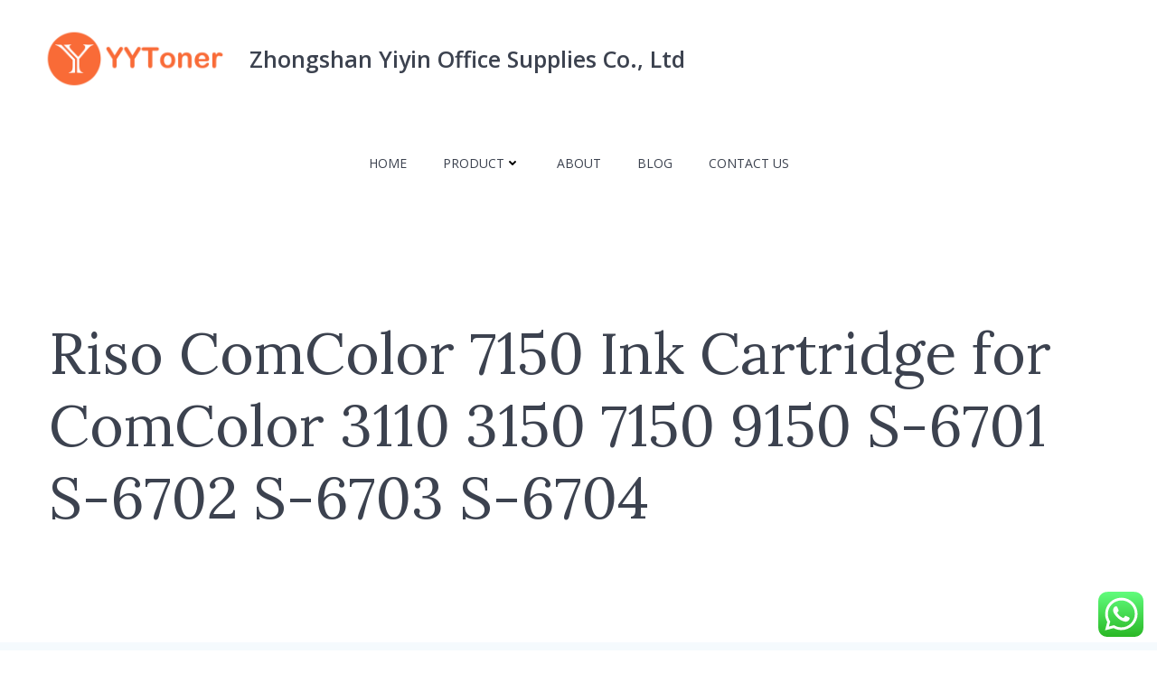

--- FILE ---
content_type: text/html; charset=UTF-8
request_url: https://www.yytoner.com/index.php/product/riso-comcolor-7150-ink-cartridge-for-comcolor-3110-3150-7150-9150-s-6701-s-6702-s-6703-s-6704/
body_size: 35146
content:
<!DOCTYPE html>
<html lang="en-US">
<head>
    <meta charset="UTF-8">
    <meta name="viewport" content="width=device-width, initial-scale=1">
    <link rel="profile" href="http://gmpg.org/xfn/11">
    <meta name='robots' content='index, follow, max-image-preview:large, max-snippet:-1, max-video-preview:-1' />
	<style>img:is([sizes="auto" i], [sizes^="auto," i]) { contain-intrinsic-size: 3000px 1500px }</style>
	
	<!-- This site is optimized with the Yoast SEO plugin v25.3.1 - https://yoast.com/wordpress/plugins/seo/ -->
	<title>Riso ComColor 7150 Ink Cartridge for ComColor 3110 3150 7150 9150 S-6701 S-6702 S-6703 S-6704 - Zhongshan Yiyin Office Supplies Co., Ltd</title>
<style>.flying-press-lazy-bg{background-image:none!important;}</style>


	<meta name="description" content="Riso ComColor 7150 Ink Cartridge for ComColor 3110 3150 7150 9150 S-6701 S-6702 S-6703 S-6704 - Zhongshan Yiyin Office Supplies Co., Ltd" />
	<link rel="canonical" href="https://www.yytoner.com/index.php/product/riso-comcolor-7150-ink-cartridge-for-comcolor-3110-3150-7150-9150-s-6701-s-6702-s-6703-s-6704/" />
	<meta property="og:locale" content="en_US" />
	<meta property="og:type" content="article" />
	<meta property="og:title" content="Riso ComColor 7150 Ink Cartridge for ComColor 3110 3150 7150 9150 S-6701 S-6702 S-6703 S-6704 - Zhongshan Yiyin Office Supplies Co., Ltd" />
	<meta property="og:description" content="Riso ComColor 7150 Ink Cartridge for ComColor 3110 3150 7150 9150 S-6701 S-6702 S-6703 S-6704 - Zhongshan Yiyin Office Supplies Co., Ltd" />
	<meta property="og:url" content="https://www.yytoner.com/index.php/product/riso-comcolor-7150-ink-cartridge-for-comcolor-3110-3150-7150-9150-s-6701-s-6702-s-6703-s-6704/" />
	<meta property="og:site_name" content="Zhongshan Yiyin Office Supplies Co., Ltd" />
	<meta property="article:modified_time" content="2021-08-30T01:36:13+00:00" />
	<meta property="og:image" content="https://www.yytoner.com/wp-content/uploads/2021/08/ComColor-7150.jpg" />
	<meta property="og:image:width" content="1000" />
	<meta property="og:image:height" content="1000" />
	<meta property="og:image:type" content="image/jpeg" />
	<meta name="twitter:card" content="summary_large_image" />
	<meta name="twitter:label1" content="Est. reading time" />
	<meta name="twitter:data1" content="2 minutes" />
	<script type="application/ld+json" class="yoast-schema-graph">{"@context":"https://schema.org","@graph":[{"@type":"WebPage","@id":"https://www.yytoner.com/index.php/product/riso-comcolor-7150-ink-cartridge-for-comcolor-3110-3150-7150-9150-s-6701-s-6702-s-6703-s-6704/","url":"https://www.yytoner.com/index.php/product/riso-comcolor-7150-ink-cartridge-for-comcolor-3110-3150-7150-9150-s-6701-s-6702-s-6703-s-6704/","name":"Riso ComColor 7150 Ink Cartridge for ComColor 3110 3150 7150 9150 S-6701 S-6702 S-6703 S-6704 - Zhongshan Yiyin Office Supplies Co., Ltd","isPartOf":{"@id":"https://www.yytoner.com/#website"},"primaryImageOfPage":{"@id":"https://www.yytoner.com/index.php/product/riso-comcolor-7150-ink-cartridge-for-comcolor-3110-3150-7150-9150-s-6701-s-6702-s-6703-s-6704/#primaryimage"},"image":{"@id":"https://www.yytoner.com/index.php/product/riso-comcolor-7150-ink-cartridge-for-comcolor-3110-3150-7150-9150-s-6701-s-6702-s-6703-s-6704/#primaryimage"},"thumbnailUrl":"https://www.yytoner.com/wp-content/uploads/2021/08/ComColor-7150.jpg","datePublished":"2021-08-30T01:30:24+00:00","dateModified":"2021-08-30T01:36:13+00:00","description":"Riso ComColor 7150 Ink Cartridge for ComColor 3110 3150 7150 9150 S-6701 S-6702 S-6703 S-6704 - Zhongshan Yiyin Office Supplies Co., Ltd","breadcrumb":{"@id":"https://www.yytoner.com/index.php/product/riso-comcolor-7150-ink-cartridge-for-comcolor-3110-3150-7150-9150-s-6701-s-6702-s-6703-s-6704/#breadcrumb"},"inLanguage":"en-US","potentialAction":[{"@type":"ReadAction","target":["https://www.yytoner.com/index.php/product/riso-comcolor-7150-ink-cartridge-for-comcolor-3110-3150-7150-9150-s-6701-s-6702-s-6703-s-6704/"]}]},{"@type":"ImageObject","inLanguage":"en-US","@id":"https://www.yytoner.com/index.php/product/riso-comcolor-7150-ink-cartridge-for-comcolor-3110-3150-7150-9150-s-6701-s-6702-s-6703-s-6704/#primaryimage","url":"https://www.yytoner.com/wp-content/uploads/2021/08/ComColor-7150.jpg","contentUrl":"https://www.yytoner.com/wp-content/uploads/2021/08/ComColor-7150.jpg","width":1000,"height":1000,"caption":"ComColor 7150"},{"@type":"BreadcrumbList","@id":"https://www.yytoner.com/index.php/product/riso-comcolor-7150-ink-cartridge-for-comcolor-3110-3150-7150-9150-s-6701-s-6702-s-6703-s-6704/#breadcrumb","itemListElement":[{"@type":"ListItem","position":1,"name":"Home","item":"https://www.yytoner.com/"},{"@type":"ListItem","position":2,"name":"Shop","item":"https://www.yytoner.com/index.php/shop/"},{"@type":"ListItem","position":3,"name":"Riso ComColor 7150 Ink Cartridge for ComColor 3110 3150 7150 9150 S-6701 S-6702 S-6703 S-6704"}]},{"@type":"WebSite","@id":"https://www.yytoner.com/#website","url":"https://www.yytoner.com/","name":"Zhongshan Yiyin Office Supplies Co., Ltd","description":"To Color Your Printing Requirements！","publisher":{"@id":"https://www.yytoner.com/#/schema/person/88a0c4db5d9447c94a6ee3717a32379d"},"potentialAction":[{"@type":"SearchAction","target":{"@type":"EntryPoint","urlTemplate":"https://www.yytoner.com/?s={search_term_string}"},"query-input":{"@type":"PropertyValueSpecification","valueRequired":true,"valueName":"search_term_string"}}],"inLanguage":"en-US"},{"@type":["Person","Organization"],"@id":"https://www.yytoner.com/#/schema/person/88a0c4db5d9447c94a6ee3717a32379d","name":"YYToner","image":{"@type":"ImageObject","inLanguage":"en-US","@id":"https://www.yytoner.com/#/schema/person/image/","url":"https://www.yytoner.com/.wp-toolkit_O/wp-content/uploads/2021/07/YYToner-LOGO.png","contentUrl":"https://www.yytoner.com/.wp-toolkit_O/wp-content/uploads/2021/07/YYToner-LOGO.png","width":1000,"height":296,"caption":"YYToner"},"logo":{"@id":"https://www.yytoner.com/#/schema/person/image/"},"sameAs":["http://yytoner.com"]}]}</script>
	<!-- / Yoast SEO plugin. -->




<link rel="alternate" type="application/rss+xml" title="Zhongshan Yiyin Office Supplies Co., Ltd &raquo; Feed" href="https://www.yytoner.com/index.php/feed/" />
<link rel="alternate" type="application/rss+xml" title="Zhongshan Yiyin Office Supplies Co., Ltd &raquo; Comments Feed" href="https://www.yytoner.com/index.php/comments/feed/" />
<script type="text/javascript" data-loading-method="idle" data-src="data:text/javascript,%2F%2A%20%3C%21%5BCDATA%5B%20%2A%2F%0Awindow._wpemojiSettings%20%3D%20%7B%22baseUrl%22%3A%22https%3A%5C%2F%5C%2Fs.w.org%5C%2Fimages%5C%2Fcore%5C%2Femoji%5C%2F15.1.0%5C%2F72x72%5C%2F%22%2C%22ext%22%3A%22.png%22%2C%22svgUrl%22%3A%22https%3A%5C%2F%5C%2Fs.w.org%5C%2Fimages%5C%2Fcore%5C%2Femoji%5C%2F15.1.0%5C%2Fsvg%5C%2F%22%2C%22svgExt%22%3A%22.svg%22%2C%22source%22%3A%7B%22concatemoji%22%3A%22https%3A%5C%2F%5C%2Fwww.yytoner.com%5C%2Fwp-includes%5C%2Fjs%5C%2Fwp-emoji-release.min.js%3Fver%3D6.8.1%22%7D%7D%3B%0A%2F%2A%21%20This%20file%20is%20auto-generated%20%2A%2F%0A%21function%28i%2Cn%29%7Bvar%20o%2Cs%2Ce%3Bfunction%20c%28e%29%7Btry%7Bvar%20t%3D%7BsupportTests%3Ae%2Ctimestamp%3A%28new%20Date%29.valueOf%28%29%7D%3BsessionStorage.setItem%28o%2CJSON.stringify%28t%29%29%7Dcatch%28e%29%7B%7D%7Dfunction%20p%28e%2Ct%2Cn%29%7Be.clearRect%280%2C0%2Ce.canvas.width%2Ce.canvas.height%29%2Ce.fillText%28t%2C0%2C0%29%3Bvar%20t%3Dnew%20Uint32Array%28e.getImageData%280%2C0%2Ce.canvas.width%2Ce.canvas.height%29.data%29%2Cr%3D%28e.clearRect%280%2C0%2Ce.canvas.width%2Ce.canvas.height%29%2Ce.fillText%28n%2C0%2C0%29%2Cnew%20Uint32Array%28e.getImageData%280%2C0%2Ce.canvas.width%2Ce.canvas.height%29.data%29%29%3Breturn%20t.every%28function%28e%2Ct%29%7Breturn%20e%3D%3D%3Dr%5Bt%5D%7D%29%7Dfunction%20u%28e%2Ct%2Cn%29%7Bswitch%28t%29%7Bcase%22flag%22%3Areturn%20n%28e%2C%22%5Cud83c%5Cudff3%5Cufe0f%5Cu200d%5Cu26a7%5Cufe0f%22%2C%22%5Cud83c%5Cudff3%5Cufe0f%5Cu200b%5Cu26a7%5Cufe0f%22%29%3F%211%3A%21n%28e%2C%22%5Cud83c%5Cuddfa%5Cud83c%5Cuddf3%22%2C%22%5Cud83c%5Cuddfa%5Cu200b%5Cud83c%5Cuddf3%22%29%26%26%21n%28e%2C%22%5Cud83c%5Cudff4%5Cudb40%5Cudc67%5Cudb40%5Cudc62%5Cudb40%5Cudc65%5Cudb40%5Cudc6e%5Cudb40%5Cudc67%5Cudb40%5Cudc7f%22%2C%22%5Cud83c%5Cudff4%5Cu200b%5Cudb40%5Cudc67%5Cu200b%5Cudb40%5Cudc62%5Cu200b%5Cudb40%5Cudc65%5Cu200b%5Cudb40%5Cudc6e%5Cu200b%5Cudb40%5Cudc67%5Cu200b%5Cudb40%5Cudc7f%22%29%3Bcase%22emoji%22%3Areturn%21n%28e%2C%22%5Cud83d%5Cudc26%5Cu200d%5Cud83d%5Cudd25%22%2C%22%5Cud83d%5Cudc26%5Cu200b%5Cud83d%5Cudd25%22%29%7Dreturn%211%7Dfunction%20f%28e%2Ct%2Cn%29%7Bvar%20r%3D%22undefined%22%21%3Dtypeof%20WorkerGlobalScope%26%26self%20instanceof%20WorkerGlobalScope%3Fnew%20OffscreenCanvas%28300%2C150%29%3Ai.createElement%28%22canvas%22%29%2Ca%3Dr.getContext%28%222d%22%2C%7BwillReadFrequently%3A%210%7D%29%2Co%3D%28a.textBaseline%3D%22top%22%2Ca.font%3D%22600%2032px%20Arial%22%2C%7B%7D%29%3Breturn%20e.forEach%28function%28e%29%7Bo%5Be%5D%3Dt%28a%2Ce%2Cn%29%7D%29%2Co%7Dfunction%20t%28e%29%7Bvar%20t%3Di.createElement%28%22script%22%29%3Bt.src%3De%2Ct.defer%3D%210%2Ci.head.appendChild%28t%29%7D%22undefined%22%21%3Dtypeof%20Promise%26%26%28o%3D%22wpEmojiSettingsSupports%22%2Cs%3D%5B%22flag%22%2C%22emoji%22%5D%2Cn.supports%3D%7Beverything%3A%210%2CeverythingExceptFlag%3A%210%7D%2Ce%3Dnew%20Promise%28function%28e%29%7Bi.addEventListener%28%22DOMContentLoaded%22%2Ce%2C%7Bonce%3A%210%7D%29%7D%29%2Cnew%20Promise%28function%28t%29%7Bvar%20n%3Dfunction%28%29%7Btry%7Bvar%20e%3DJSON.parse%28sessionStorage.getItem%28o%29%29%3Bif%28%22object%22%3D%3Dtypeof%20e%26%26%22number%22%3D%3Dtypeof%20e.timestamp%26%26%28new%20Date%29.valueOf%28%29%3Ce.timestamp%2B604800%26%26%22object%22%3D%3Dtypeof%20e.supportTests%29return%20e.supportTests%7Dcatch%28e%29%7B%7Dreturn%20null%7D%28%29%3Bif%28%21n%29%7Bif%28%22undefined%22%21%3Dtypeof%20Worker%26%26%22undefined%22%21%3Dtypeof%20OffscreenCanvas%26%26%22undefined%22%21%3Dtypeof%20URL%26%26URL.createObjectURL%26%26%22undefined%22%21%3Dtypeof%20Blob%29try%7Bvar%20e%3D%22postMessage%28%22%2Bf.toString%28%29%2B%22%28%22%2B%5BJSON.stringify%28s%29%2Cu.toString%28%29%2Cp.toString%28%29%5D.join%28%22%2C%22%29%2B%22%29%29%3B%22%2Cr%3Dnew%20Blob%28%5Be%5D%2C%7Btype%3A%22text%2Fjavascript%22%7D%29%2Ca%3Dnew%20Worker%28URL.createObjectURL%28r%29%2C%7Bname%3A%22wpTestEmojiSupports%22%7D%29%3Breturn%20void%28a.onmessage%3Dfunction%28e%29%7Bc%28n%3De.data%29%2Ca.terminate%28%29%2Ct%28n%29%7D%29%7Dcatch%28e%29%7B%7Dc%28n%3Df%28s%2Cu%2Cp%29%29%7Dt%28n%29%7D%29.then%28function%28e%29%7Bfor%28var%20t%20in%20e%29n.supports%5Bt%5D%3De%5Bt%5D%2Cn.supports.everything%3Dn.supports.everything%26%26n.supports%5Bt%5D%2C%22flag%22%21%3D%3Dt%26%26%28n.supports.everythingExceptFlag%3Dn.supports.everythingExceptFlag%26%26n.supports%5Bt%5D%29%3Bn.supports.everythingExceptFlag%3Dn.supports.everythingExceptFlag%26%26%21n.supports.flag%2Cn.DOMReady%3D%211%2Cn.readyCallback%3Dfunction%28%29%7Bn.DOMReady%3D%210%7D%7D%29.then%28function%28%29%7Breturn%20e%7D%29.then%28function%28%29%7Bvar%20e%3Bn.supports.everything%7C%7C%28n.readyCallback%28%29%2C%28e%3Dn.source%7C%7C%7B%7D%29.concatemoji%3Ft%28e.concatemoji%29%3Ae.wpemoji%26%26e.twemoji%26%26%28t%28e.twemoji%29%2Ct%28e.wpemoji%29%29%29%7D%29%29%7D%28%28window%2Cdocument%29%2Cwindow._wpemojiSettings%29%3B%0A%2F%2A%20%5D%5D%3E%20%2A%2F"></script>
<link rel='stylesheet' id='extend-builder-css-css' href='https://www.yytoner.com/wp-content/cache/flying-press/3cc23ea3ccc8.theme.css' type='text/css' media='all' />
<style id='extend-builder-css-inline-css' type='text/css'>/* page css */
/* part css : theme-shapes */
.colibri-shape-circles {
background-image:url('https://www.yytoner.com/wp-content/themes/colibri-wp/resources/images/header-shapes/circles.png')
}
.colibri-shape-10degree-stripes {
background-image:url('https://www.yytoner.com/wp-content/themes/colibri-wp/resources/images/header-shapes/10degree-stripes.png')
}
.colibri-shape-rounded-squares-blue {
background-image:url('https://www.yytoner.com/wp-content/themes/colibri-wp/resources/images/header-shapes/rounded-squares-blue.png')
}
.colibri-shape-many-rounded-squares-blue {
background-image:url('https://www.yytoner.com/wp-content/themes/colibri-wp/resources/images/header-shapes/many-rounded-squares-blue.png')
}
.colibri-shape-two-circles {
background-image:url('https://www.yytoner.com/wp-content/themes/colibri-wp/resources/images/header-shapes/two-circles.png')
}
.colibri-shape-circles-2 {
background-image:url('https://www.yytoner.com/wp-content/themes/colibri-wp/resources/images/header-shapes/circles-2.png')
}
.colibri-shape-circles-3 {
background-image:url('https://www.yytoner.com/wp-content/themes/colibri-wp/resources/images/header-shapes/circles-3.png')
}
.colibri-shape-circles-gradient {
background-image:url('https://www.yytoner.com/wp-content/themes/colibri-wp/resources/images/header-shapes/circles-gradient.png')
}
.colibri-shape-circles-white-gradient {
background-image:url('https://www.yytoner.com/wp-content/themes/colibri-wp/resources/images/header-shapes/circles-white-gradient.png')
}
.colibri-shape-waves {
background-image:url('https://www.yytoner.com/wp-content/themes/colibri-wp/resources/images/header-shapes/waves.png')
}
.colibri-shape-waves-inverted {
background-image:url('https://www.yytoner.com/wp-content/themes/colibri-wp/resources/images/header-shapes/waves-inverted.png')
}
.colibri-shape-dots {
background-image:url('https://www.yytoner.com/wp-content/themes/colibri-wp/resources/images/header-shapes/dots.png')
}
.colibri-shape-left-tilted-lines {
background-image:url('https://www.yytoner.com/wp-content/themes/colibri-wp/resources/images/header-shapes/left-tilted-lines.png')
}
.colibri-shape-right-tilted-lines {
background-image:url('https://www.yytoner.com/wp-content/themes/colibri-wp/resources/images/header-shapes/right-tilted-lines.png')
}
.colibri-shape-right-tilted-strips {
background-image:url('https://www.yytoner.com/wp-content/themes/colibri-wp/resources/images/header-shapes/right-tilted-strips.png')
}
/* part css : theme */

.h-y-container > *:not(:last-child), .h-x-container-inner > * {
  margin-bottom: 20px;
}
.h-x-container-inner, .h-column__content > .h-x-container > *:last-child {
  margin-bottom: -20px;
}
.h-x-container-inner > * {
  padding-left: 10px;
  padding-right: 10px;
}
.h-x-container-inner {
  margin-left: -10px;
  margin-right: -10px;
}
[class*=style-], [class*=local-style-], .h-global-transition, .h-global-transition-all, .h-global-transition-all * {
  transition-duration: 0.5s;
}
.wp-block-button .wp-block-button__link:not(.has-background),.wp-block-file .wp-block-file__button {
  background-color: #03a9f4;
  background-image: none;
}
.wp-block-button .wp-block-button__link:not(.has-background):hover,.wp-block-button .wp-block-button__link:not(.has-background):focus,.wp-block-button .wp-block-button__link:not(.has-background):active,.wp-block-file .wp-block-file__button:hover,.wp-block-file .wp-block-file__button:focus,.wp-block-file .wp-block-file__button:active {
  background-color: rgb(2, 110, 159);
  background-image: none;
}
.wp-block-button.is-style-outline .wp-block-button__link:not(.has-background) {
  color: #03a9f4;
  background-color: transparent;
  background-image: none;
  border-top-width: 2px;
  border-top-color: #03a9f4;
  border-top-style: solid;
  border-right-width: 2px;
  border-right-color: #03a9f4;
  border-right-style: solid;
  border-bottom-width: 2px;
  border-bottom-color: #03a9f4;
  border-bottom-style: solid;
  border-left-width: 2px;
  border-left-color: #03a9f4;
  border-left-style: solid;
}
.wp-block-button.is-style-outline .wp-block-button__link:not(.has-background):hover,.wp-block-button.is-style-outline .wp-block-button__link:not(.has-background):focus,.wp-block-button.is-style-outline .wp-block-button__link:not(.has-background):active {
  color: #fff;
  background-color: #03a9f4;
  background-image: none;
}
.has-background-color,*[class^="wp-block-"].is-style-solid-color {
  background-color: #03a9f4;
  background-image: none;
}
.has-colibri-color-1-background-color {
  background-color: #03a9f4;
  background-image: none;
}
.wp-block-button .wp-block-button__link.has-colibri-color-1-background-color {
  background-color: #03a9f4;
  background-image: none;
}
.wp-block-button .wp-block-button__link.has-colibri-color-1-background-color:hover,.wp-block-button .wp-block-button__link.has-colibri-color-1-background-color:focus,.wp-block-button .wp-block-button__link.has-colibri-color-1-background-color:active {
  background-color: rgb(2, 110, 159);
  background-image: none;
}
.wp-block-button.is-style-outline .wp-block-button__link.has-colibri-color-1-background-color {
  color: #03a9f4;
  background-color: transparent;
  background-image: none;
  border-top-width: 2px;
  border-top-color: #03a9f4;
  border-top-style: solid;
  border-right-width: 2px;
  border-right-color: #03a9f4;
  border-right-style: solid;
  border-bottom-width: 2px;
  border-bottom-color: #03a9f4;
  border-bottom-style: solid;
  border-left-width: 2px;
  border-left-color: #03a9f4;
  border-left-style: solid;
}
.wp-block-button.is-style-outline .wp-block-button__link.has-colibri-color-1-background-color:hover,.wp-block-button.is-style-outline .wp-block-button__link.has-colibri-color-1-background-color:focus,.wp-block-button.is-style-outline .wp-block-button__link.has-colibri-color-1-background-color:active {
  color: #fff;
  background-color: #03a9f4;
  background-image: none;
}
*[class^="wp-block-"].has-colibri-color-1-background-color,*[class^="wp-block-"] .has-colibri-color-1-background-color,*[class^="wp-block-"].is-style-solid-color.has-colibri-color-1-color,*[class^="wp-block-"].is-style-solid-color blockquote.has-colibri-color-1-color,*[class^="wp-block-"].is-style-solid-color blockquote.has-colibri-color-1-color p {
  background-color: #03a9f4;
  background-image: none;
}
.has-colibri-color-1-color {
  color: #03a9f4;
}
.has-colibri-color-2-background-color {
  background-color: rgb(255, 25, 98);
  background-image: none;
}
.wp-block-button .wp-block-button__link.has-colibri-color-2-background-color {
  background-color: rgb(255, 25, 98);
  background-image: none;
}
.wp-block-button .wp-block-button__link.has-colibri-color-2-background-color:hover,.wp-block-button .wp-block-button__link.has-colibri-color-2-background-color:focus,.wp-block-button .wp-block-button__link.has-colibri-color-2-background-color:active {
  background-color: rgb(170, 17, 65);
  background-image: none;
}
.wp-block-button.is-style-outline .wp-block-button__link.has-colibri-color-2-background-color {
  color: rgb(255, 25, 98);
  background-color: transparent;
  background-image: none;
  border-top-width: 2px;
  border-top-color: rgb(255, 25, 98);
  border-top-style: solid;
  border-right-width: 2px;
  border-right-color: rgb(255, 25, 98);
  border-right-style: solid;
  border-bottom-width: 2px;
  border-bottom-color: rgb(255, 25, 98);
  border-bottom-style: solid;
  border-left-width: 2px;
  border-left-color: rgb(255, 25, 98);
  border-left-style: solid;
}
.wp-block-button.is-style-outline .wp-block-button__link.has-colibri-color-2-background-color:hover,.wp-block-button.is-style-outline .wp-block-button__link.has-colibri-color-2-background-color:focus,.wp-block-button.is-style-outline .wp-block-button__link.has-colibri-color-2-background-color:active {
  color: #fff;
  background-color: rgb(255, 25, 98);
  background-image: none;
}
*[class^="wp-block-"].has-colibri-color-2-background-color,*[class^="wp-block-"] .has-colibri-color-2-background-color,*[class^="wp-block-"].is-style-solid-color.has-colibri-color-2-color,*[class^="wp-block-"].is-style-solid-color blockquote.has-colibri-color-2-color,*[class^="wp-block-"].is-style-solid-color blockquote.has-colibri-color-2-color p {
  background-color: rgb(255, 25, 98);
  background-image: none;
}
.has-colibri-color-2-color {
  color: rgb(255, 25, 98);
}
.has-colibri-color-3-background-color {
  background-color: rgb(142, 157, 174);
  background-image: none;
}
.wp-block-button .wp-block-button__link.has-colibri-color-3-background-color {
  background-color: rgb(142, 157, 174);
  background-image: none;
}
.wp-block-button .wp-block-button__link.has-colibri-color-3-background-color:hover,.wp-block-button .wp-block-button__link.has-colibri-color-3-background-color:focus,.wp-block-button .wp-block-button__link.has-colibri-color-3-background-color:active {
  background-color: rgb(73, 80, 89);
  background-image: none;
}
.wp-block-button.is-style-outline .wp-block-button__link.has-colibri-color-3-background-color {
  color: rgb(142, 157, 174);
  background-color: transparent;
  background-image: none;
  border-top-width: 2px;
  border-top-color: rgb(142, 157, 174);
  border-top-style: solid;
  border-right-width: 2px;
  border-right-color: rgb(142, 157, 174);
  border-right-style: solid;
  border-bottom-width: 2px;
  border-bottom-color: rgb(142, 157, 174);
  border-bottom-style: solid;
  border-left-width: 2px;
  border-left-color: rgb(142, 157, 174);
  border-left-style: solid;
}
.wp-block-button.is-style-outline .wp-block-button__link.has-colibri-color-3-background-color:hover,.wp-block-button.is-style-outline .wp-block-button__link.has-colibri-color-3-background-color:focus,.wp-block-button.is-style-outline .wp-block-button__link.has-colibri-color-3-background-color:active {
  color: #fff;
  background-color: rgb(142, 157, 174);
  background-image: none;
}
*[class^="wp-block-"].has-colibri-color-3-background-color,*[class^="wp-block-"] .has-colibri-color-3-background-color,*[class^="wp-block-"].is-style-solid-color.has-colibri-color-3-color,*[class^="wp-block-"].is-style-solid-color blockquote.has-colibri-color-3-color,*[class^="wp-block-"].is-style-solid-color blockquote.has-colibri-color-3-color p {
  background-color: rgb(142, 157, 174);
  background-image: none;
}
.has-colibri-color-3-color {
  color: rgb(142, 157, 174);
}
.has-colibri-color-4-background-color {
  background-color: rgb(245, 250, 253);
  background-image: none;
}
.wp-block-button .wp-block-button__link.has-colibri-color-4-background-color {
  background-color: rgb(245, 250, 253);
  background-image: none;
}
.wp-block-button .wp-block-button__link.has-colibri-color-4-background-color:hover,.wp-block-button .wp-block-button__link.has-colibri-color-4-background-color:focus,.wp-block-button .wp-block-button__link.has-colibri-color-4-background-color:active {
  background-color: rgb(76, 187, 253);
  background-image: none;
}
.wp-block-button.is-style-outline .wp-block-button__link.has-colibri-color-4-background-color {
  color: rgb(245, 250, 253);
  background-color: transparent;
  background-image: none;
  border-top-width: 2px;
  border-top-color: rgb(245, 250, 253);
  border-top-style: solid;
  border-right-width: 2px;
  border-right-color: rgb(245, 250, 253);
  border-right-style: solid;
  border-bottom-width: 2px;
  border-bottom-color: rgb(245, 250, 253);
  border-bottom-style: solid;
  border-left-width: 2px;
  border-left-color: rgb(245, 250, 253);
  border-left-style: solid;
}
.wp-block-button.is-style-outline .wp-block-button__link.has-colibri-color-4-background-color:hover,.wp-block-button.is-style-outline .wp-block-button__link.has-colibri-color-4-background-color:focus,.wp-block-button.is-style-outline .wp-block-button__link.has-colibri-color-4-background-color:active {
  color: #fff;
  background-color: rgb(245, 250, 253);
  background-image: none;
}
*[class^="wp-block-"].has-colibri-color-4-background-color,*[class^="wp-block-"] .has-colibri-color-4-background-color,*[class^="wp-block-"].is-style-solid-color.has-colibri-color-4-color,*[class^="wp-block-"].is-style-solid-color blockquote.has-colibri-color-4-color,*[class^="wp-block-"].is-style-solid-color blockquote.has-colibri-color-4-color p {
  background-color: rgb(245, 250, 253);
  background-image: none;
}
.has-colibri-color-4-color {
  color: rgb(245, 250, 253);
}
.has-colibri-color-5-background-color {
  background-color: #FFFFFF;
  background-image: none;
}
.wp-block-button .wp-block-button__link.has-colibri-color-5-background-color {
  background-color: #FFFFFF;
  background-image: none;
}
.wp-block-button .wp-block-button__link.has-colibri-color-5-background-color:hover,.wp-block-button .wp-block-button__link.has-colibri-color-5-background-color:focus,.wp-block-button .wp-block-button__link.has-colibri-color-5-background-color:active {
  background-color: rgb(102, 102, 102);
  background-image: none;
}
.wp-block-button.is-style-outline .wp-block-button__link.has-colibri-color-5-background-color {
  color: #FFFFFF;
  background-color: transparent;
  background-image: none;
  border-top-width: 2px;
  border-top-color: #FFFFFF;
  border-top-style: solid;
  border-right-width: 2px;
  border-right-color: #FFFFFF;
  border-right-style: solid;
  border-bottom-width: 2px;
  border-bottom-color: #FFFFFF;
  border-bottom-style: solid;
  border-left-width: 2px;
  border-left-color: #FFFFFF;
  border-left-style: solid;
}
.wp-block-button.is-style-outline .wp-block-button__link.has-colibri-color-5-background-color:hover,.wp-block-button.is-style-outline .wp-block-button__link.has-colibri-color-5-background-color:focus,.wp-block-button.is-style-outline .wp-block-button__link.has-colibri-color-5-background-color:active {
  color: #fff;
  background-color: #FFFFFF;
  background-image: none;
}
*[class^="wp-block-"].has-colibri-color-5-background-color,*[class^="wp-block-"] .has-colibri-color-5-background-color,*[class^="wp-block-"].is-style-solid-color.has-colibri-color-5-color,*[class^="wp-block-"].is-style-solid-color blockquote.has-colibri-color-5-color,*[class^="wp-block-"].is-style-solid-color blockquote.has-colibri-color-5-color p {
  background-color: #FFFFFF;
  background-image: none;
}
.has-colibri-color-5-color {
  color: #FFFFFF;
}
.has-colibri-color-6-background-color {
  background-color: rgb(60, 66, 79);
  background-image: none;
}
.wp-block-button .wp-block-button__link.has-colibri-color-6-background-color {
  background-color: rgb(60, 66, 79);
  background-image: none;
}
.wp-block-button .wp-block-button__link.has-colibri-color-6-background-color:hover,.wp-block-button .wp-block-button__link.has-colibri-color-6-background-color:focus,.wp-block-button .wp-block-button__link.has-colibri-color-6-background-color:active {
  background-color: rgb(34, 48, 79);
  background-image: none;
}
.wp-block-button.is-style-outline .wp-block-button__link.has-colibri-color-6-background-color {
  color: rgb(60, 66, 79);
  background-color: transparent;
  background-image: none;
  border-top-width: 2px;
  border-top-color: rgb(60, 66, 79);
  border-top-style: solid;
  border-right-width: 2px;
  border-right-color: rgb(60, 66, 79);
  border-right-style: solid;
  border-bottom-width: 2px;
  border-bottom-color: rgb(60, 66, 79);
  border-bottom-style: solid;
  border-left-width: 2px;
  border-left-color: rgb(60, 66, 79);
  border-left-style: solid;
}
.wp-block-button.is-style-outline .wp-block-button__link.has-colibri-color-6-background-color:hover,.wp-block-button.is-style-outline .wp-block-button__link.has-colibri-color-6-background-color:focus,.wp-block-button.is-style-outline .wp-block-button__link.has-colibri-color-6-background-color:active {
  color: #fff;
  background-color: rgb(60, 66, 79);
  background-image: none;
}
*[class^="wp-block-"].has-colibri-color-6-background-color,*[class^="wp-block-"] .has-colibri-color-6-background-color,*[class^="wp-block-"].is-style-solid-color.has-colibri-color-6-color,*[class^="wp-block-"].is-style-solid-color blockquote.has-colibri-color-6-color,*[class^="wp-block-"].is-style-solid-color blockquote.has-colibri-color-6-color p {
  background-color: rgb(60, 66, 79);
  background-image: none;
}
.has-colibri-color-6-color {
  color: rgb(60, 66, 79);
}
#colibri .woocommerce-store-notice,#colibri.woocommerce .content .h-section input[type=submit],#colibri.woocommerce-page  .content .h-section  input[type=button],#colibri.woocommerce .content .h-section  input[type=button],#colibri.woocommerce-page  .content .h-section .button,#colibri.woocommerce .content .h-section .button,#colibri.woocommerce-page  .content .h-section  a.button,#colibri.woocommerce .content .h-section  a.button,#colibri.woocommerce-page  .content .h-section button.button,#colibri.woocommerce .content .h-section button.button,#colibri.woocommerce-page  .content .h-section input.button,#colibri.woocommerce .content .h-section input.button,#colibri.woocommerce-page  .content .h-section input#submit,#colibri.woocommerce .content .h-section input#submit,#colibri.woocommerce-page  .content .h-section a.added_to_cart,#colibri.woocommerce .content .h-section a.added_to_cart,#colibri.woocommerce-page  .content .h-section .ui-slider-range,#colibri.woocommerce .content .h-section .ui-slider-range,#colibri.woocommerce-page  .content .h-section .ui-slider-handle,#colibri.woocommerce .content .h-section .ui-slider-handle {
  background-color: #03a9f4;
  background-image: none;
  border-top-width: 0px;
  border-top-color: #03a9f4;
  border-top-style: solid;
  border-right-width: 0px;
  border-right-color: #03a9f4;
  border-right-style: solid;
  border-bottom-width: 0px;
  border-bottom-color: #03a9f4;
  border-bottom-style: solid;
  border-left-width: 0px;
  border-left-color: #03a9f4;
  border-left-style: solid;
}
#colibri .woocommerce-store-notice:hover,#colibri .woocommerce-store-notice:focus,#colibri .woocommerce-store-notice:active,#colibri.woocommerce .content .h-section input[type=submit]:hover,#colibri.woocommerce .content .h-section input[type=submit]:focus,#colibri.woocommerce .content .h-section input[type=submit]:active,#colibri.woocommerce-page  .content .h-section  input[type=button]:hover,#colibri.woocommerce-page  .content .h-section  input[type=button]:focus,#colibri.woocommerce-page  .content .h-section  input[type=button]:active,#colibri.woocommerce .content .h-section  input[type=button]:hover,#colibri.woocommerce .content .h-section  input[type=button]:focus,#colibri.woocommerce .content .h-section  input[type=button]:active,#colibri.woocommerce-page  .content .h-section .button:hover,#colibri.woocommerce-page  .content .h-section .button:focus,#colibri.woocommerce-page  .content .h-section .button:active,#colibri.woocommerce .content .h-section .button:hover,#colibri.woocommerce .content .h-section .button:focus,#colibri.woocommerce .content .h-section .button:active,#colibri.woocommerce-page  .content .h-section  a.button:hover,#colibri.woocommerce-page  .content .h-section  a.button:focus,#colibri.woocommerce-page  .content .h-section  a.button:active,#colibri.woocommerce .content .h-section  a.button:hover,#colibri.woocommerce .content .h-section  a.button:focus,#colibri.woocommerce .content .h-section  a.button:active,#colibri.woocommerce-page  .content .h-section button.button:hover,#colibri.woocommerce-page  .content .h-section button.button:focus,#colibri.woocommerce-page  .content .h-section button.button:active,#colibri.woocommerce .content .h-section button.button:hover,#colibri.woocommerce .content .h-section button.button:focus,#colibri.woocommerce .content .h-section button.button:active,#colibri.woocommerce-page  .content .h-section input.button:hover,#colibri.woocommerce-page  .content .h-section input.button:focus,#colibri.woocommerce-page  .content .h-section input.button:active,#colibri.woocommerce .content .h-section input.button:hover,#colibri.woocommerce .content .h-section input.button:focus,#colibri.woocommerce .content .h-section input.button:active,#colibri.woocommerce-page  .content .h-section input#submit:hover,#colibri.woocommerce-page  .content .h-section input#submit:focus,#colibri.woocommerce-page  .content .h-section input#submit:active,#colibri.woocommerce .content .h-section input#submit:hover,#colibri.woocommerce .content .h-section input#submit:focus,#colibri.woocommerce .content .h-section input#submit:active,#colibri.woocommerce-page  .content .h-section a.added_to_cart:hover,#colibri.woocommerce-page  .content .h-section a.added_to_cart:focus,#colibri.woocommerce-page  .content .h-section a.added_to_cart:active,#colibri.woocommerce .content .h-section a.added_to_cart:hover,#colibri.woocommerce .content .h-section a.added_to_cart:focus,#colibri.woocommerce .content .h-section a.added_to_cart:active,#colibri.woocommerce-page  .content .h-section .ui-slider-range:hover,#colibri.woocommerce-page  .content .h-section .ui-slider-range:focus,#colibri.woocommerce-page  .content .h-section .ui-slider-range:active,#colibri.woocommerce .content .h-section .ui-slider-range:hover,#colibri.woocommerce .content .h-section .ui-slider-range:focus,#colibri.woocommerce .content .h-section .ui-slider-range:active,#colibri.woocommerce-page  .content .h-section .ui-slider-handle:hover,#colibri.woocommerce-page  .content .h-section .ui-slider-handle:focus,#colibri.woocommerce-page  .content .h-section .ui-slider-handle:active,#colibri.woocommerce .content .h-section .ui-slider-handle:hover,#colibri.woocommerce .content .h-section .ui-slider-handle:focus,#colibri.woocommerce .content .h-section .ui-slider-handle:active {
  background-color: rgb(2, 110, 159);
  background-image: none;
  border-top-width: 0px;
  border-top-color: rgb(2, 110, 159);
  border-top-style: solid;
  border-right-width: 0px;
  border-right-color: rgb(2, 110, 159);
  border-right-style: solid;
  border-bottom-width: 0px;
  border-bottom-color: rgb(2, 110, 159);
  border-bottom-style: solid;
  border-left-width: 0px;
  border-left-color: rgb(2, 110, 159);
  border-left-style: solid;
}
#colibri.woocommerce-page  .content .h-section .star-rating::before,#colibri.woocommerce .content .h-section .star-rating::before,#colibri.woocommerce-page  .content .h-section .star-rating span::before,#colibri.woocommerce .content .h-section .star-rating span::before {
  color: #03a9f4;
}
#colibri.woocommerce-page  .content .h-section .price,#colibri.woocommerce .content .h-section .price {
  color: #03a9f4;
}
#colibri.woocommerce-page  .content .h-section .price del,#colibri.woocommerce .content .h-section .price del {
  color: rgb(84, 194, 244);
}
#colibri.woocommerce-page  .content .h-section .onsale,#colibri.woocommerce .content .h-section .onsale {
  background-color: #03a9f4;
  background-image: none;
}
#colibri.woocommerce-page  .content .h-section .onsale:hover,#colibri.woocommerce-page  .content .h-section .onsale:focus,#colibri.woocommerce-page  .content .h-section .onsale:active,#colibri.woocommerce .content .h-section .onsale:hover,#colibri.woocommerce .content .h-section .onsale:focus,#colibri.woocommerce .content .h-section .onsale:active {
  background-color: rgb(2, 110, 159);
  background-image: none;
}
#colibri.woocommerce ul.products li.product h2:hover {
  color: #03a9f4;
}
#colibri.woocommerce-page  .content .h-section .woocommerce-pagination .page-numbers.current,#colibri.woocommerce .content .h-section .woocommerce-pagination .page-numbers.current,#colibri.woocommerce-page  .content .h-section .woocommerce-pagination a.page-numbers:hover,#colibri.woocommerce .content .h-section .woocommerce-pagination a.page-numbers:hover {
  background-color: #03a9f4;
  background-image: none;
}
#colibri.woocommerce-page  .content .h-section .comment-form-rating .stars a,#colibri.woocommerce .content .h-section .comment-form-rating .stars a {
  color: #03a9f4;
}
.h-section-global-spacing {
  padding-top: 90px;
  padding-bottom: 90px;
}
#colibri .colibri-language-switcher {
  background-color: white;
  background-image: none;
  top: 80px;
  border-top-width: 0px;
  border-top-style: none;
  border-top-left-radius: 4px;
  border-top-right-radius: 0px;
  border-right-width: 0px;
  border-right-style: none;
  border-bottom-width: 0px;
  border-bottom-style: none;
  border-bottom-left-radius: 4px;
  border-bottom-right-radius: 0px;
  border-left-width: 0px;
  border-left-style: none;
}
#colibri .colibri-language-switcher .lang-item {
  padding-top: 14px;
  padding-right: 18px;
  padding-bottom: 14px;
  padding-left: 18px;
}
body {
  font-family: Open Sans;
  font-weight: 400;
  font-size: 16px;
  line-height: 1.6;
  color: rgb(125, 137, 164);
}
body a {
  font-family: Open Sans;
  font-weight: 400;
  text-decoration: none;
  font-size: 1em;
  line-height: 1.5;
  color: #03a9f4;
}
body p {
  margin-bottom: 16px;
  font-family: Open Sans;
  font-weight: 400;
  font-size: 16px;
  line-height: 1.6;
  color: rgb(125, 137, 164);
}
body .h-lead p {
  margin-bottom: 16px;
  font-family: Open Sans;
  font-weight: 300;
  font-size: 1.25em;
  line-height: 1.5;
  color: rgb(142, 157, 174);
}
body blockquote p {
  margin-bottom: 16px;
  font-family: Open Sans;
  font-weight: 400;
  font-size: 16px;
  line-height: 1.6;
  color: rgb(125, 137, 164);
}
body h1 {
  margin-bottom: 16px;
  font-family: Lora;
  font-weight: 400;
  font-size: 4em;
  line-height: 1.26;
  color: rgb(60, 66, 79);
}
body h2 {
  margin-bottom: 16px;
  font-family: Open Sans;
  font-weight: 300;
  font-size: 2.625em;
  line-height: 1.143;
  color: rgb(60, 66, 79);
}
body h3 {
  margin-bottom: 16px;
  font-family: Open Sans;
  font-weight: 600;
  font-size: 2.25em;
  line-height: 1.25;
  color: #03a9f4;
}
body h4 {
  margin-bottom: 16px;
  font-family: Open Sans;
  font-weight: 600;
  font-size: 1.25em;
  line-height: 1.6;
  color: rgb(60, 66, 79);
  letter-spacing: 1px;
}
body h5 {
  margin-bottom: 16px;
  font-family: Open Sans;
  font-weight: 600;
  font-size: 1.125em;
  line-height: 1.55;
  color: rgb(60, 66, 79);
}
body h6 {
  margin-bottom: 16px;
  font-family: Open Sans;
  font-weight: 800;
  font-size: 1em;
  line-height: 1.6;
  color: rgb(142, 157, 174);
  text-transform: uppercase;
  letter-spacing: 0.18rem;
}


@media (min-width: 768px) and (max-width: 1023px){
.h-section-global-spacing {
  padding-top: 60px;
  padding-bottom: 60px;
}

}

@media (max-width: 767px){
.h-section-global-spacing {
  padding-top: 30px;
  padding-bottom: 30px;
}
body h1 {
  font-size: 3em;
}

}
/* part css : page */
#colibri .style-231 {
  animation-duration: 0.5s;
  background-color: rgba(245, 250, 253, 0.8);
  background-image: none;
}
#colibri .h-navigation_sticky .style-231,#colibri .h-navigation_sticky.style-231 {
  background-color: rgba(255, 255, 255, 0.7);
  background-image: none;
  box-shadow: 0px 0px 10px 2px rgba(0, 0, 0, 0.2) ;
}
#colibri .style-233 {
  text-align: center;
  height: auto;
  min-height: unset;
}
#colibri .style-234-image {
  max-height: 70px;
}
#colibri .style-234 a,#colibri .style-234  .logo-text {
  color: #ffffff;
  font-weight: 600;
  text-decoration: none;
  font-size: 25px;
}
#colibri .style-234 .logo-text {
  color: rgb(60, 66, 79);
  margin-left: 10px;
}
#colibri .h-navigation_sticky .style-234-image,#colibri .h-navigation_sticky.style-234-image {
  max-height: 70px;
}
#colibri .h-navigation_sticky .style-234 a,#colibri .h-navigation_sticky .style-234  .logo-text,#colibri .h-navigation_sticky.style-234 a,#colibri .h-navigation_sticky.style-234  .logo-text {
  color: #000000;
  text-decoration: none;
}
#colibri .style-236 {
  text-align: center;
  height: auto;
  min-height: unset;
}
#colibri .style-237 >  div > .colibri-menu-container > ul.colibri-menu {
  justify-content: flex-end;
}
#colibri .style-237 >  div > .colibri-menu-container > ul.colibri-menu > li {
  margin-top: 0px;
  margin-right: 20px;
  margin-bottom: 0px;
  margin-left: 20px;
  padding-top: 10px;
  padding-right: 0px;
  padding-bottom: 10px;
  padding-left: 0px;
}
#colibri .style-237 >  div > .colibri-menu-container > ul.colibri-menu > li.current_page_item,#colibri .style-237  >  div > .colibri-menu-container > ul.colibri-menu > li.current_page_item:hover {
  margin-top: 0px;
  margin-right: 20px;
  margin-bottom: 0px;
  margin-left: 20px;
  padding-top: 10px;
  padding-right: 0px;
  padding-bottom: 10px;
  padding-left: 0px;
}
#colibri .style-237 >  div > .colibri-menu-container > ul.colibri-menu > li > a {
  font-family: Open Sans;
  font-weight: 400;
  text-transform: uppercase;
  font-size: 14px;
  line-height: 1.5em;
  letter-spacing: 0px;
  color: rgb(60, 66, 79);
}
#colibri .style-237  >  div > .colibri-menu-container > ul.colibri-menu > li.hover  > a {
  text-decoration: none;
  color: #03a9f4;
}
#colibri .style-237  >  div > .colibri-menu-container > ul.colibri-menu > li:hover > a,#colibri .style-237  >  div > .colibri-menu-container > ul.colibri-menu > li.hover  > a {
  text-decoration: none;
  color: #03a9f4;
}
#colibri .style-237  >  div > .colibri-menu-container > ul.colibri-menu > li.current_page_item > a,#colibri .style-237  >  div > .colibri-menu-container > ul.colibri-menu > li.current_page_item > a:hover {
  font-family: Open Sans;
  font-weight: 400;
  text-transform: uppercase;
  font-size: 14px;
  line-height: 1.5em;
  letter-spacing: 0px;
  color: rgb(60, 66, 79);
}
#colibri .style-237 >  div > .colibri-menu-container > ul.colibri-menu li > ul {
  background-color: #ffffff;
  background-image: none;
  margin-right: 5px;
  margin-left: 5px;
  box-shadow: 0px 0px 5px 2px rgba(0, 0, 0, 0.04) ;
}
#colibri .style-237 >  div > .colibri-menu-container > ul.colibri-menu li > ul  li {
  padding-top: 10px;
  padding-right: 20px;
  padding-bottom: 10px;
  padding-left: 20px;
  border-top-width: 0px;
  border-top-style: none;
  border-right-width: 0px;
  border-right-style: none;
  border-bottom-width: 1px;
  border-bottom-color: rgba(128,128,128,.2);
  border-bottom-style: solid;
  border-left-width: 0px;
  border-left-style: none;
  background-color: rgb(255, 255, 255);
  background-image: none;
}
#colibri .style-237  >  div > .colibri-menu-container > ul.colibri-menu li > ul > li.hover {
  background-color: #03a9f4;
}
#colibri .style-237  >  div > .colibri-menu-container > ul.colibri-menu li > ul > li:hover,#colibri .style-237  >  div > .colibri-menu-container > ul.colibri-menu li > ul > li.hover {
  background-color: #03a9f4;
}
#colibri .style-237 >  div > .colibri-menu-container > ul.colibri-menu li > ul li.current_page_item,#colibri .style-237  >  div > .colibri-menu-container > ul.colibri-menu li > ul > li.current_page_item:hover {
  padding-top: 10px;
  padding-right: 20px;
  padding-bottom: 10px;
  padding-left: 20px;
  border-top-width: 0px;
  border-top-style: none;
  border-right-width: 0px;
  border-right-style: none;
  border-bottom-width: 1px;
  border-bottom-color: rgba(128,128,128,.2);
  border-bottom-style: solid;
  border-left-width: 0px;
  border-left-style: none;
  background-color: #03a9f4;
  background-image: none;
}
#colibri .style-237 >  div > .colibri-menu-container > ul.colibri-menu li > ul > li > a {
  font-size: 14px;
  color: rgb(60, 66, 79);
}
#colibri .style-237  >  div > .colibri-menu-container > ul.colibri-menu li > ul > li.hover  > a {
  color: rgb(255, 255, 255);
}
#colibri .style-237  >  div > .colibri-menu-container > ul.colibri-menu li > ul > li:hover > a,#colibri .style-237  >  div > .colibri-menu-container > ul.colibri-menu li > ul > li.hover  > a {
  color: rgb(255, 255, 255);
}
#colibri .style-237 >  div > .colibri-menu-container > ul.colibri-menu li > ul > li.current_page_item > a,#colibri .style-237  >  div > .colibri-menu-container > ul.colibri-menu li > ul > li.current_page_item > a:hover {
  font-size: 14px;
  color: rgb(255, 255, 255);
}
#colibri .style-237 >  div > .colibri-menu-container > ul.colibri-menu.bordered-active-item > li::after,#colibri .style-237 
      ul.colibri-menu.bordered-active-item > li::before {
  background-color: rgb(255, 25, 98);
  background-image: none;
  height: 3px;
}
#colibri .style-237 >  div > .colibri-menu-container > ul.colibri-menu.solid-active-item > li::after,#colibri .style-237 
      ul.colibri-menu.solid-active-item > li::before {
  background-color: white;
  background-image: none;
  border-top-width: 0px;
  border-top-style: none;
  border-top-left-radius: 0%;
  border-top-right-radius: 0%;
  border-right-width: 0px;
  border-right-style: none;
  border-bottom-width: 0px;
  border-bottom-style: none;
  border-bottom-left-radius: 0%;
  border-bottom-right-radius: 0%;
  border-left-width: 0px;
  border-left-style: none;
}
#colibri .style-237 >  div > .colibri-menu-container > ul.colibri-menu > li > ul {
  margin-top: 0px;
}
#colibri .style-237 >  div > .colibri-menu-container > ul.colibri-menu > li > ul::before {
  height: 0px;
  width: 100% ;
}
#colibri .style-237 >  div > .colibri-menu-container > ul.colibri-menu  li > a > svg,#colibri .style-237 >  div > .colibri-menu-container > ul.colibri-menu  li > a >  .arrow-wrapper {
  padding-right: 5px;
  padding-left: 5px;
  color: black;
}
#colibri .style-237 >  div > .colibri-menu-container > ul.colibri-menu li.current_page_item > a > svg,#colibri .style-237 >  div > .colibri-menu-container > ul.colibri-menu > li.current_page_item:hover > a > svg,#colibri .style-237 >  div > .colibri-menu-container > ul.colibri-menu li.current_page_item > a > .arrow-wrapper,#colibri .style-237 >  div > .colibri-menu-container > ul.colibri-menu > li.current_page_item:hover > a > .arrow-wrapper {
  padding-right: 5px;
  padding-left: 5px;
  color: black;
}
#colibri .style-237 >  div > .colibri-menu-container > ul.colibri-menu li > ul  li > a > svg,#colibri .style-237 >  div > .colibri-menu-container > ul.colibri-menu li > ul  li > a >  .arrow-wrapper {
  color: rgb(255, 255, 255);
}
#colibri .style-237 >  div > .colibri-menu-container > ul.colibri-menu li > ul li.current_page_item > a > svg,#colibri .style-237 >  div > .colibri-menu-container > ul.colibri-menu li > ul > li.current_page_item:hover > a > svg,#colibri .style-237 >  div > .colibri-menu-container > ul.colibri-menu li > ul li.current_page_item > a > .arrow-wrapper,#colibri .style-237 >  div > .colibri-menu-container > ul.colibri-menu li > ul > li.current_page_item:hover > a > .arrow-wrapper {
  color: rgb(255, 255, 255);
}
#colibri .h-navigation_sticky .style-237 >  div > .colibri-menu-container > ul.colibri-menu > li > a,#colibri .h-navigation_sticky.style-237 >  div > .colibri-menu-container > ul.colibri-menu > li > a {
  font-size: 14px;
  color: rgb(51, 51, 51);
}
#colibri .h-navigation_sticky .style-237  >  div > .colibri-menu-container > ul.colibri-menu > li.hover  > a,#colibri .h-navigation_sticky.style-237  >  div > .colibri-menu-container > ul.colibri-menu > li.hover  > a {
  color: #03a9f4;
}
#colibri .h-navigation_sticky .style-237  >  div > .colibri-menu-container > ul.colibri-menu > li:hover > a,#colibri .h-navigation_sticky .style-237  >  div > .colibri-menu-container > ul.colibri-menu > li.hover  > a,#colibri .h-navigation_sticky.style-237  >  div > .colibri-menu-container > ul.colibri-menu > li:hover > a,#colibri .h-navigation_sticky.style-237  >  div > .colibri-menu-container > ul.colibri-menu > li.hover  > a {
  color: #03a9f4;
}
#colibri .h-navigation_sticky .style-237  >  div > .colibri-menu-container > ul.colibri-menu > li.current_page_item > a,#colibri .h-navigation_sticky .style-237  >  div > .colibri-menu-container > ul.colibri-menu > li.current_page_item > a:hover,#colibri .h-navigation_sticky.style-237  >  div > .colibri-menu-container > ul.colibri-menu > li.current_page_item > a,#colibri .h-navigation_sticky.style-237  >  div > .colibri-menu-container > ul.colibri-menu > li.current_page_item > a:hover {
  color: rgb(51, 51, 51);
}
#colibri .h-navigation_sticky .style-237 >  div > .colibri-menu-container > ul.colibri-menu.bordered-active-item > li::after,#colibri .h-navigation_sticky .style-237 
      ul.colibri-menu.bordered-active-item > li::before,#colibri .h-navigation_sticky.style-237 >  div > .colibri-menu-container > ul.colibri-menu.bordered-active-item > li::after,#colibri .h-navigation_sticky.style-237 
      ul.colibri-menu.bordered-active-item > li::before {
  background-color: rgb(255, 25, 98);
  background-image: none;
}
#colibri .style-263-offscreen {
  background-color: #222B34;
  background-image: none;
  width: 300px !important;
}
#colibri .style-263-offscreenOverlay {
  background-color: rgba(0,0,0,0.5);
  background-image: none;
}
#colibri .style-263  .h-hamburger-icon {
  background-color: rgba(0, 0, 0, 0.1);
  background-image: none;
  border-top-width: 0px;
  border-top-color: black;
  border-top-style: solid;
  border-top-left-radius: 100%;
  border-top-right-radius: 100%;
  border-right-width: 0px;
  border-right-color: black;
  border-right-style: solid;
  border-bottom-width: 0px;
  border-bottom-color: black;
  border-bottom-style: solid;
  border-bottom-left-radius: 100%;
  border-bottom-right-radius: 100%;
  border-left-width: 0px;
  border-left-color: black;
  border-left-style: solid;
  fill: white;
  padding-top: 5px;
  padding-right: 5px;
  padding-bottom: 5px;
  padding-left: 5px;
  width: 24px;
  height: 24px;
}
#colibri .style-265 >  div > .colibri-menu-container > ul.colibri-menu > li > a {
  padding-top: 12px;
  padding-bottom: 12px;
  padding-left: 40px;
  border-top-width: 0px;
  border-top-color: #808080;
  border-top-style: solid;
  border-right-width: 0px;
  border-right-color: #808080;
  border-right-style: solid;
  border-bottom-width: 1px;
  border-bottom-color: #808080;
  border-bottom-style: solid;
  border-left-width: 0px;
  border-left-color: #808080;
  border-left-style: solid;
  font-size: 14px;
  color: white;
}
#colibri .style-265  >  div > .colibri-menu-container > ul.colibri-menu > li.current_page_item > a,#colibri .style-265  >  div > .colibri-menu-container > ul.colibri-menu > li.current_page_item > a:hover {
  padding-top: 12px;
  padding-bottom: 12px;
  padding-left: 40px;
  border-top-width: 0px;
  border-top-color: #808080;
  border-top-style: solid;
  border-right-width: 0px;
  border-right-color: #808080;
  border-right-style: solid;
  border-bottom-width: 1px;
  border-bottom-color: #808080;
  border-bottom-style: solid;
  border-left-width: 0px;
  border-left-color: #808080;
  border-left-style: solid;
  font-size: 14px;
  color: white;
}
#colibri .style-265 >  div > .colibri-menu-container > ul.colibri-menu li > ul > li > a {
  padding-top: 12px;
  padding-bottom: 12px;
  padding-left: 40px;
  border-top-width: 0px;
  border-top-color: #808080;
  border-top-style: solid;
  border-right-width: 0px;
  border-right-color: #808080;
  border-right-style: solid;
  border-bottom-width: 1px;
  border-bottom-color: #808080;
  border-bottom-style: solid;
  border-left-width: 0px;
  border-left-color: #808080;
  border-left-style: solid;
  font-size: 14px;
  color: white;
}
#colibri .style-265 >  div > .colibri-menu-container > ul.colibri-menu li > ul > li.current_page_item > a,#colibri .style-265  >  div > .colibri-menu-container > ul.colibri-menu li > ul > li.current_page_item > a:hover {
  padding-top: 12px;
  padding-bottom: 12px;
  padding-left: 40px;
  border-top-width: 0px;
  border-top-color: #808080;
  border-top-style: solid;
  border-right-width: 0px;
  border-right-color: #808080;
  border-right-style: solid;
  border-bottom-width: 1px;
  border-bottom-color: #808080;
  border-bottom-style: solid;
  border-left-width: 0px;
  border-left-color: #808080;
  border-left-style: solid;
  font-size: 14px;
  color: white;
}
#colibri .style-265 >  div > .colibri-menu-container > ul.colibri-menu  li > a > svg,#colibri .style-265 >  div > .colibri-menu-container > ul.colibri-menu  li > a >  .arrow-wrapper {
  padding-right: 20px;
  padding-left: 20px;
  color: black;
}
#colibri .style-265 >  div > .colibri-menu-container > ul.colibri-menu li.current_page_item > a > svg,#colibri .style-265 >  div > .colibri-menu-container > ul.colibri-menu > li.current_page_item:hover > a > svg,#colibri .style-265 >  div > .colibri-menu-container > ul.colibri-menu li.current_page_item > a > .arrow-wrapper,#colibri .style-265 >  div > .colibri-menu-container > ul.colibri-menu > li.current_page_item:hover > a > .arrow-wrapper {
  padding-right: 20px;
  padding-left: 20px;
  color: black;
}
#colibri .style-265 >  div > .colibri-menu-container > ul.colibri-menu li > ul  li > a > svg,#colibri .style-265 >  div > .colibri-menu-container > ul.colibri-menu li > ul  li > a >  .arrow-wrapper {
  color: white;
  padding-right: 20px;
  padding-left: 20px;
}
#colibri .style-265 >  div > .colibri-menu-container > ul.colibri-menu li > ul li.current_page_item > a > svg,#colibri .style-265 >  div > .colibri-menu-container > ul.colibri-menu li > ul > li.current_page_item:hover > a > svg,#colibri .style-265 >  div > .colibri-menu-container > ul.colibri-menu li > ul li.current_page_item > a > .arrow-wrapper,#colibri .style-265 >  div > .colibri-menu-container > ul.colibri-menu li > ul > li.current_page_item:hover > a > .arrow-wrapper {
  color: white;
  padding-right: 20px;
  padding-left: 20px;
}
#colibri .style-267 {
  text-align: center;
  height: auto;
  min-height: unset;
}
#colibri .style-268-image {
  max-height: 70px;
}
#colibri .style-268 a,#colibri .style-268  .logo-text {
  color: #ffffff;
  text-decoration: none;
}
#colibri .h-navigation_sticky .style-268-image,#colibri .h-navigation_sticky.style-268-image {
  max-height: 70px;
}
#colibri .h-navigation_sticky .style-268 a,#colibri .h-navigation_sticky .style-268  .logo-text,#colibri .h-navigation_sticky.style-268 a,#colibri .h-navigation_sticky.style-268  .logo-text {
  color: #000000;
  text-decoration: none;
}
#colibri .style-270 {
  text-align: center;
  height: auto;
  min-height: unset;
}
#colibri .style-282 {
  height: auto;
  min-height: unset;
  color: rgb(60, 66, 79);
  background-position: bottom center;
  background-size: cover;
  background-image: url("https://colibriwp-work.colibriwp.com/business-iii/wp-content/uploads/2019/01/cropped-bizz-inside-header-bg.jpg");
  background-attachment: scroll;
  background-repeat: no-repeat;
  padding-top: 90px;
  padding-bottom: 90px;
}
#colibri .style-282 h1 {
  color: rgb(60, 66, 79);
}
#colibri .style-282 h2 {
  color: rgb(60, 66, 79);
}
#colibri .style-282 h3 {
  color: rgb(60, 66, 79);
}
#colibri .style-282 h4 {
  color: rgb(60, 66, 79);
}
#colibri .style-282 h5 {
  color: rgb(60, 66, 79);
}
#colibri .style-282 h6 {
  color: rgb(60, 66, 79);
}
#colibri .style-282 p {
  color: rgb(60, 66, 79);
}
#colibri .style-284 {
  text-align: left;
  height: auto;
  min-height: unset;
}
#colibri .style-512 {
  text-align: center;
  height: auto;
  min-height: unset;
}
#colibri .style-232 {
  background-color: rgb(255, 255, 255);
  background-image: none;
}
#colibri .style-271 ol {
  list-style-type: decimal;
}
#colibri .style-271 ul {
  list-style-type: disc;
}
#colibri .style-local-521-h4-outer {
  flex: 0 0 auto;
  -ms-flex: 0 0 auto;
  width: auto;
  max-width: 100%;
}
#colibri .h-navigation_sticky .style-local-521-h4-outer,#colibri .h-navigation_sticky.style-local-521-h4-outer {
  flex: 0 0 auto;
  -ms-flex: 0 0 auto;
  width: auto;
  max-width: 100%;
}
#colibri .style-local-521-h7-outer {
  flex: 0 0 auto;
  -ms-flex: 0 0 auto;
  width: auto;
  max-width: 100%;
}
#colibri .h-navigation_sticky .style-local-521-h7-outer,#colibri .h-navigation_sticky.style-local-521-h7-outer {
  flex: 0 0 auto;
  -ms-flex: 0 0 auto;
  width: auto;
  max-width: 100%;
}
#colibri .style-local-521-h20-outer {
  width: 100% ;
  flex: 0 0 auto;
  -ms-flex: 0 0 auto;
}
#colibri .style-local-521-h6-outer {
  flex: 1 1 0;
  -ms-flex: 1 1 0%;
  max-width: 100%;
}
#colibri .style-1406 {
  height: auto;
  min-height: unset;
  padding-top: 30px;
  padding-bottom: 30px;
  background-color: rgb(255, 255, 255);
  background-image: none;
}
#colibri .style-1408 {
  text-align: left;
  height: auto;
  min-height: unset;
}
#colibri .style-1409-image {
  max-height: 70px;
}
#colibri .style-1409 a,#colibri .style-1409  .logo-text {
  color: #ffffff;
  text-decoration: none;
}
#colibri .style-1410 {
  text-align: center;
  height: auto;
  min-height: unset;
}
#colibri .style-1411 >  div > .colibri-menu-container > ul.colibri-menu {
  justify-content: center;
}
#colibri .style-1411 >  div > .colibri-menu-container > ul.colibri-menu > li {
  margin-top: 0px;
  margin-right: 10px;
  margin-bottom: 0px;
  margin-left: 10px;
  padding-top: 10px;
  padding-right: 20px;
  padding-bottom: 10px;
  padding-left: 20px;
}
#colibri .style-1411 >  div > .colibri-menu-container > ul.colibri-menu > li.current_page_item,#colibri .style-1411  >  div > .colibri-menu-container > ul.colibri-menu > li.current_page_item:hover {
  margin-top: 0px;
  margin-right: 10px;
  margin-bottom: 0px;
  margin-left: 10px;
  padding-top: 10px;
  padding-right: 20px;
  padding-bottom: 10px;
  padding-left: 20px;
}
#colibri .style-1411 >  div > .colibri-menu-container > ul.colibri-menu > li > a {
  font-size: 14px;
  color: black;
}
#colibri .style-1411  >  div > .colibri-menu-container > ul.colibri-menu > li.hover  > a {
  color: #d8d8d8;
}
#colibri .style-1411  >  div > .colibri-menu-container > ul.colibri-menu > li:hover > a,#colibri .style-1411  >  div > .colibri-menu-container > ul.colibri-menu > li.hover  > a {
  color: #d8d8d8;
}
#colibri .style-1411  >  div > .colibri-menu-container > ul.colibri-menu > li.current_page_item > a,#colibri .style-1411  >  div > .colibri-menu-container > ul.colibri-menu > li.current_page_item > a:hover {
  font-size: 14px;
  color: black;
}
#colibri .style-1411 >  div > .colibri-menu-container > ul.colibri-menu li > ul {
  background-color: #ffffff;
  background-image: none;
  margin-right: 5px;
  margin-left: 5px;
}
#colibri .style-1411 >  div > .colibri-menu-container > ul.colibri-menu li > ul  li {
  padding-top: 10px;
  padding-right: 20px;
  padding-bottom: 10px;
  padding-left: 20px;
  border-top-width: 0px;
  border-top-style: none;
  border-right-width: 0px;
  border-right-style: none;
  border-bottom-width: 1px;
  border-bottom-color: rgba(128,128,128,.2);
  border-bottom-style: solid;
  border-left-width: 0px;
  border-left-style: none;
}
#colibri .style-1411  >  div > .colibri-menu-container > ul.colibri-menu li > ul > li.hover {
  background-color: #F8F8F8;
  background-image: none;
}
#colibri .style-1411  >  div > .colibri-menu-container > ul.colibri-menu li > ul > li:hover,#colibri .style-1411  >  div > .colibri-menu-container > ul.colibri-menu li > ul > li.hover {
  background-color: #F8F8F8;
  background-image: none;
}
#colibri .style-1411 >  div > .colibri-menu-container > ul.colibri-menu li > ul li.current_page_item,#colibri .style-1411  >  div > .colibri-menu-container > ul.colibri-menu li > ul > li.current_page_item:hover {
  padding-top: 10px;
  padding-right: 20px;
  padding-bottom: 10px;
  padding-left: 20px;
  border-top-width: 0px;
  border-top-style: none;
  border-right-width: 0px;
  border-right-style: none;
  border-bottom-width: 1px;
  border-bottom-color: rgba(128,128,128,.2);
  border-bottom-style: solid;
  border-left-width: 0px;
  border-left-style: none;
}
#colibri .style-1411 >  div > .colibri-menu-container > ul.colibri-menu li > ul > li > a {
  font-size: 14px;
  color: #6B7C93;
}
#colibri .style-1411 >  div > .colibri-menu-container > ul.colibri-menu li > ul > li.current_page_item > a,#colibri .style-1411  >  div > .colibri-menu-container > ul.colibri-menu li > ul > li.current_page_item > a:hover {
  font-size: 14px;
  color: #6B7C93;
}
#colibri .style-1411 >  div > .colibri-menu-container > ul.colibri-menu.bordered-active-item > li::after,#colibri .style-1411 
      ul.colibri-menu.bordered-active-item > li::before {
  background-color: white;
  background-image: none;
  height: 3px;
}
#colibri .style-1411 >  div > .colibri-menu-container > ul.colibri-menu.solid-active-item > li::after,#colibri .style-1411 
      ul.colibri-menu.solid-active-item > li::before {
  background-color: white;
  background-image: none;
  border-top-width: 0px;
  border-top-style: none;
  border-top-left-radius: 0%;
  border-top-right-radius: 0%;
  border-right-width: 0px;
  border-right-style: none;
  border-bottom-width: 0px;
  border-bottom-style: none;
  border-bottom-left-radius: 0%;
  border-bottom-right-radius: 0%;
  border-left-width: 0px;
  border-left-style: none;
}
#colibri .style-1411 >  div > .colibri-menu-container > ul.colibri-menu > li > ul {
  margin-top: 0px;
}
#colibri .style-1411 >  div > .colibri-menu-container > ul.colibri-menu > li > ul::before {
  height: 0px;
  width: 100% ;
}
#colibri .style-1411 >  div > .colibri-menu-container > ul.colibri-menu  li > a > svg,#colibri .style-1411 >  div > .colibri-menu-container > ul.colibri-menu  li > a >  .arrow-wrapper {
  padding-right: 5px;
  padding-left: 5px;
  color: black;
}
#colibri .style-1411 >  div > .colibri-menu-container > ul.colibri-menu li.current_page_item > a > svg,#colibri .style-1411 >  div > .colibri-menu-container > ul.colibri-menu > li.current_page_item:hover > a > svg,#colibri .style-1411 >  div > .colibri-menu-container > ul.colibri-menu li.current_page_item > a > .arrow-wrapper,#colibri .style-1411 >  div > .colibri-menu-container > ul.colibri-menu > li.current_page_item:hover > a > .arrow-wrapper {
  padding-right: 5px;
  padding-left: 5px;
  color: black;
}
#colibri .style-1411 >  div > .colibri-menu-container > ul.colibri-menu li > ul  li > a > svg,#colibri .style-1411 >  div > .colibri-menu-container > ul.colibri-menu li > ul  li > a >  .arrow-wrapper {
  color: black;
}
#colibri .style-1411 >  div > .colibri-menu-container > ul.colibri-menu li > ul li.current_page_item > a > svg,#colibri .style-1411 >  div > .colibri-menu-container > ul.colibri-menu li > ul > li.current_page_item:hover > a > svg,#colibri .style-1411 >  div > .colibri-menu-container > ul.colibri-menu li > ul li.current_page_item > a > .arrow-wrapper,#colibri .style-1411 >  div > .colibri-menu-container > ul.colibri-menu li > ul > li.current_page_item:hover > a > .arrow-wrapper {
  color: black;
}
#colibri .style-1412-offscreen {
  background-color: #222B34;
  background-image: none;
  width: 300px !important;
}
#colibri .style-1412-offscreenOverlay {
  background-color: rgba(0,0,0,0.5);
  background-image: none;
}
#colibri .style-1412  .h-hamburger-icon {
  background-color: rgba(0, 0, 0, 0.1);
  background-image: none;
  border-top-width: 0px;
  border-top-color: black;
  border-top-style: solid;
  border-top-left-radius: 100%;
  border-top-right-radius: 100%;
  border-right-width: 0px;
  border-right-color: black;
  border-right-style: solid;
  border-bottom-width: 0px;
  border-bottom-color: black;
  border-bottom-style: solid;
  border-bottom-left-radius: 100%;
  border-bottom-right-radius: 100%;
  border-left-width: 0px;
  border-left-color: black;
  border-left-style: solid;
  fill: white;
  padding-top: 5px;
  padding-right: 5px;
  padding-bottom: 5px;
  padding-left: 5px;
  width: 24px;
  height: 24px;
}
#colibri .style-1414 >  div > .colibri-menu-container > ul.colibri-menu > li > a {
  padding-top: 12px;
  padding-bottom: 12px;
  padding-left: 40px;
  border-top-width: 0px;
  border-top-color: #808080;
  border-top-style: solid;
  border-right-width: 0px;
  border-right-color: #808080;
  border-right-style: solid;
  border-bottom-width: 1px;
  border-bottom-color: #808080;
  border-bottom-style: solid;
  border-left-width: 0px;
  border-left-color: #808080;
  border-left-style: solid;
  font-size: 14px;
  color: white;
}
#colibri .style-1414  >  div > .colibri-menu-container > ul.colibri-menu > li.current_page_item > a,#colibri .style-1414  >  div > .colibri-menu-container > ul.colibri-menu > li.current_page_item > a:hover {
  padding-top: 12px;
  padding-bottom: 12px;
  padding-left: 40px;
  border-top-width: 0px;
  border-top-color: #808080;
  border-top-style: solid;
  border-right-width: 0px;
  border-right-color: #808080;
  border-right-style: solid;
  border-bottom-width: 1px;
  border-bottom-color: #808080;
  border-bottom-style: solid;
  border-left-width: 0px;
  border-left-color: #808080;
  border-left-style: solid;
  font-size: 14px;
  color: white;
}
#colibri .style-1414 >  div > .colibri-menu-container > ul.colibri-menu li > ul > li > a {
  padding-top: 12px;
  padding-bottom: 12px;
  padding-left: 40px;
  border-top-width: 0px;
  border-top-color: #808080;
  border-top-style: solid;
  border-right-width: 0px;
  border-right-color: #808080;
  border-right-style: solid;
  border-bottom-width: 1px;
  border-bottom-color: #808080;
  border-bottom-style: solid;
  border-left-width: 0px;
  border-left-color: #808080;
  border-left-style: solid;
  font-size: 14px;
  color: white;
}
#colibri .style-1414 >  div > .colibri-menu-container > ul.colibri-menu li > ul > li.current_page_item > a,#colibri .style-1414  >  div > .colibri-menu-container > ul.colibri-menu li > ul > li.current_page_item > a:hover {
  padding-top: 12px;
  padding-bottom: 12px;
  padding-left: 40px;
  border-top-width: 0px;
  border-top-color: #808080;
  border-top-style: solid;
  border-right-width: 0px;
  border-right-color: #808080;
  border-right-style: solid;
  border-bottom-width: 1px;
  border-bottom-color: #808080;
  border-bottom-style: solid;
  border-left-width: 0px;
  border-left-color: #808080;
  border-left-style: solid;
  font-size: 14px;
  color: white;
}
#colibri .style-1414 >  div > .colibri-menu-container > ul.colibri-menu  li > a > svg,#colibri .style-1414 >  div > .colibri-menu-container > ul.colibri-menu  li > a >  .arrow-wrapper {
  padding-right: 20px;
  padding-left: 20px;
  color: black;
}
#colibri .style-1414 >  div > .colibri-menu-container > ul.colibri-menu li.current_page_item > a > svg,#colibri .style-1414 >  div > .colibri-menu-container > ul.colibri-menu > li.current_page_item:hover > a > svg,#colibri .style-1414 >  div > .colibri-menu-container > ul.colibri-menu li.current_page_item > a > .arrow-wrapper,#colibri .style-1414 >  div > .colibri-menu-container > ul.colibri-menu > li.current_page_item:hover > a > .arrow-wrapper {
  padding-right: 20px;
  padding-left: 20px;
  color: black;
}
#colibri .style-1414 >  div > .colibri-menu-container > ul.colibri-menu li > ul  li > a > svg,#colibri .style-1414 >  div > .colibri-menu-container > ul.colibri-menu li > ul  li > a >  .arrow-wrapper {
  color: white;
  padding-right: 20px;
  padding-left: 20px;
}
#colibri .style-1414 >  div > .colibri-menu-container > ul.colibri-menu li > ul li.current_page_item > a > svg,#colibri .style-1414 >  div > .colibri-menu-container > ul.colibri-menu li > ul > li.current_page_item:hover > a > svg,#colibri .style-1414 >  div > .colibri-menu-container > ul.colibri-menu li > ul li.current_page_item > a > .arrow-wrapper,#colibri .style-1414 >  div > .colibri-menu-container > ul.colibri-menu li > ul > li.current_page_item:hover > a > .arrow-wrapper {
  color: white;
  padding-right: 20px;
  padding-left: 20px;
}
#colibri .style-1416 {
  text-align: center;
  height: auto;
  min-height: unset;
}
#colibri .style-1417-image {
  max-height: 70px;
}
#colibri .style-1417 a,#colibri .style-1417  .logo-text {
  color: #ffffff;
  text-decoration: none;
}
#colibri .style-1419 {
  text-align: center;
  height: auto;
  min-height: unset;
}
#colibri .style-1420 ol {
  list-style-type: decimal;
}
#colibri .style-1420 ul {
  list-style-type: disc;
}
#colibri .style-1421 {
  text-align: right;
  height: auto;
  min-height: unset;
}
#colibri .style-1422 .social-icon-container {
  margin-right: 15px;
  padding-top: 0px;
  padding-right: 0px;
  padding-bottom: 0px;
  padding-left: 0px;
}
#colibri .style-1422 .icon-container {
  fill: rgba(0, 0, 0, 0.5);
  width: 32px ;
  height: 32px;
}
#colibri .style-1422 .icon-container:hover {
  fill: #03a9f4;
}
#colibri .style-1422 .icon-container:hover {
  fill: #03a9f4;
}
#colibri .style-1424 {
  text-align: center;
  height: auto;
  min-height: unset;
}
#colibri .style-local-526-f4-outer {
  width: 22.05% ;
  flex: 0 0 auto;
  -ms-flex: 0 0 auto;
}
#colibri .style-local-526-f6-outer {
  width: 52.95% ;
  flex: 0 0 auto;
  -ms-flex: 0 0 auto;
}
#colibri .style-local-526-f17-outer {
  width: 25% ;
  flex: 0 0 auto;
  -ms-flex: 0 0 auto;
}
#colibri .style-local-526-f20-outer {
  width: 100% ;
  flex: 0 0 auto;
  -ms-flex: 0 0 auto;
}
#colibri .style-659 {
  height: auto;
  min-height: unset;
  padding-top: 0px;
  padding-bottom: 0px;
}
#colibri .style-665 {
  text-align: center;
  height: auto;
  min-height: unset;
}
#colibri .style-666 {
  border-top-width: 0px;
  border-top-style: none;
  border-right-width: 0px;
  border-right-style: none;
  border-bottom-width: 0px;
  border-bottom-style: none;
  border-left-width: 0px;
  border-left-style: none;
}
#colibri .style-666 .widget {
  text-align: left;
  border-top-width: 0px;
  border-top-style: none;
  border-right-width: 0px;
  border-right-style: none;
  border-bottom-width: 0px;
  border-bottom-style: none;
  border-left-width: 0px;
  border-left-style: none;
  margin-bottom: 20px;
}
#colibri .style-666 .widget h1,#colibri .style-666 .widget h2,#colibri .style-666 .widget h3,#colibri .style-666 .widget h4,#colibri .style-666 .widget h5,#colibri .style-666 .widget h6 {
  font-family: Open Sans;
  font-weight: 600;
  font-size: 16px;
  line-height: 1.6;
  color: rgb(0, 0, 0);
  border-top-width: 0px;
  border-top-style: none;
  border-right-width: 0px;
  border-right-style: none;
  border-bottom-width: 0px;
  border-bottom-style: none;
  border-left-width: 0px;
  border-left-style: none;
  margin-bottom: 10px;
}
#colibri .style-666 .widget ul,#colibri .style-666 .widget ol {
  list-style-type: none;
}
#colibri .style-666 .widget ul li,#colibri .style-666 .widget ol li,#colibri .style-666 .widget  .textwidget p,#colibri .style-666 .widget  .calendar_wrap td ,#colibri .style-666  .widget  .calendar_wrap th ,#colibri .style-666  .widget  .calendar_wrap caption {
  font-family: Open Sans;
  font-weight: 400;
  text-decoration: none;
  font-size: 14px;
  color: rgb(102, 102, 102);
  padding-top: 4px;
  padding-bottom: 4px;
}
#colibri .style-666 .widget ul li a {
  font-family: Open Sans;
  font-weight: 400;
  text-decoration: none;
  font-size: 14px;
  color: rgb(102, 102, 102);
}
#colibri .style-666 .widget ul li a:hover {
  color: rgb(0, 0, 0);
}
#colibri .style-666 .widget ul li a:hover {
  color: rgb(0, 0, 0);
}
#colibri .style-666 .widget input:not([type="submit"]) {
  font-family: Open Sans;
  font-weight: 400;
  font-size: 16px;
  color: rgb(102, 102, 102);
  border-top-width: 0px;
  border-top-color: black;
  border-top-style: none;
  border-right-width: 0px;
  border-right-color: black;
  border-right-style: none;
  border-bottom-width: 0px;
  border-bottom-color: black;
  border-bottom-style: none;
  border-left-width: 0px;
  border-left-color: black;
  border-left-style: none;
}
#colibri .style-666 .widget.widget_search {
  background-color: unset;
  background-image: none;
  border-top-width: 1px;
  border-top-color: rgb(238, 238, 238);
  border-top-style: solid;
  border-top-left-radius: 5px;
  border-top-right-radius: 5px;
  border-right-width: 1px;
  border-right-color: rgb(238, 238, 238);
  border-right-style: solid;
  border-bottom-width: 1px;
  border-bottom-color: rgb(238, 238, 238);
  border-bottom-style: solid;
  border-bottom-left-radius: 5px;
  border-bottom-right-radius: 5px;
  border-left-width: 1px;
  border-left-color: rgb(238, 238, 238);
  border-left-style: solid;
  padding-top: 0px;
  padding-right: 0px;
  padding-bottom: 0px;
  padding-left: 0px;
  margin-bottom: 15px;
}
#colibri .style-666 .widget.widget_search h1,#colibri .style-666 .widget.widget_search h2,#colibri .style-666 .widget.widget_search h3,#colibri .style-666 .widget.widget_search h4,#colibri .style-666 .widget.widget_search h5,#colibri .style-666 .widget.widget_search h6 {
  border-top-width: 0px;
  border-top-style: none;
  border-right-width: 0px;
  border-right-style: none;
  border-bottom-width: 0px;
  border-bottom-style: none;
  border-left-width: 0px;
  border-left-style: none;
  font-size: 16px;
  color: rgb(0, 0, 0);
}
#colibri .style-666 .widget.widget_search input:not([type="submit"]) {
  padding-top: 10px;
  padding-right: 12px;
  padding-bottom: 10px;
  padding-left: 12px;
  font-size: 16px;
  color: rgb(102, 102, 102);
  background-color: rgb(249, 250, 251);
  background-image: none;
  border-top-width: 0px;
  border-top-color: rgb(222, 222, 222);
  border-top-style: none;
  border-top-left-radius: 5px;
  border-top-right-radius: 0px;
  border-right-width: 0px;
  border-right-color: rgb(222, 222, 222);
  border-right-style: none;
  border-bottom-width: 0px;
  border-bottom-color: rgb(222, 222, 222);
  border-bottom-style: none;
  border-bottom-left-radius: 5px;
  border-bottom-right-radius: 0px;
  border-left-width: 0px;
  border-left-color: rgb(222, 222, 222);
  border-left-style: none;
  margin-top: 0px;
  margin-right: 0px;
  margin-bottom: 0px;
  margin-left: 0px;
}
#colibri .style-666 .widget.widget_search input:not([type="submit"])::placeholder {
  color: rgb(102, 102, 102);
}
#colibri .style-666 .widget.widget_search input[type="submit"],#colibri .style-666 .widget.widget_search button[type="submit"] {
  background-color: rgb(249, 250, 251);
  background-image: none;
  font-size: 16px;
  line-height: 1;
  color: rgb(0, 0, 0);
  border-top-width: 0px;
  border-top-style: none;
  border-top-left-radius: 0px;
  border-top-right-radius: 5px;
  border-right-width: 0px;
  border-right-style: none;
  border-bottom-width: 0px;
  border-bottom-style: none;
  border-bottom-left-radius: 0px;
  border-bottom-right-radius: 5px;
  border-left-width: 0px;
  border-left-style: none;
  width: auto;
  padding-top: 10px;
  padding-right: 12px;
  padding-bottom: 10px;
  padding-left: 12px;
  margin-top: 0px;
  margin-right: 0px;
  margin-bottom: 0px;
  margin-left: 0px;
  transition-duration: 0.5s;
  display: inline-block;
}
#colibri .style-666 .widget.widget_search input[type="submit"]:hover,#colibri .style-666 .widget.widget_search button[type="submit"]:hover {
  color: #03a9f4;
}
#colibri .style-666 .widget.widget_search input[type="submit"]:hover,#colibri .style-666 .widget.widget_search button[type="submit"]:hover {
  color: #03a9f4;
}
#colibri .style-666 .widget.widget_search input[type="submit"] {
  display: none;
}
#colibri .style-666 .widget.widget_search button[type="submit"] {
  display: inline-block;
}
#colibri .style-local-583-s4-outer {
  width: 100% ;
  flex: 0 0 auto;
  -ms-flex: 0 0 auto;
}
@media (max-width: 767px){
#colibri .style-263  .h-hamburger-icon {
  background-color: #03a9f4;
  fill: #FFFFFF;
  padding-top: 10px;
  padding-right: 10px;
  padding-bottom: 10px;
  padding-left: 10px;
}
#colibri .style-265 >  div > .colibri-menu-container > ul.colibri-menu > li > a {
  border-bottom-color: rgba(3, 169, 244, 0.2);
  color: #FFFFFF;
}
#colibri .style-265  >  div > .colibri-menu-container > ul.colibri-menu > li.hover  > a {
  background-color: rgba(255, 255, 255, 0.1);
  background-image: none;
}
#colibri .style-265  >  div > .colibri-menu-container > ul.colibri-menu > li:hover > a,#colibri .style-265  >  div > .colibri-menu-container > ul.colibri-menu > li.hover  > a {
  background-color: rgba(255, 255, 255, 0.1);
  background-image: none;
}
#colibri .style-265  >  div > .colibri-menu-container > ul.colibri-menu > li.current_page_item > a,#colibri .style-265  >  div > .colibri-menu-container > ul.colibri-menu > li.current_page_item > a:hover {
  border-bottom-color: rgba(3, 169, 244, 0.2);
  background-color: #03a9f4;
  background-image: none;
  color: #FFFFFF;
}
#colibri .style-268 a,#colibri .style-268  .logo-text {
  font-size: 20px;
}
#colibri .style-268 .logo-text {
  color: #FFFFFF;
}
#colibri .style-282 {
  background-position: 91.767528077636% 100%;
  padding-bottom: 120px;
}
#colibri .style-284 {
  text-align: center;
}
#colibri .style-local-521-h13-outer {
  width: 100% ;
  flex: 0 0 auto;
  -ms-flex: 0 0 auto;
}
#colibri .style-local-521-h16-outer {
  width: 100% ;
  flex: 0 0 auto;
  -ms-flex: 0 0 auto;
}
#colibri .h-navigation_sticky .style-local-521-h6-outer,#colibri .h-navigation_sticky.style-local-521-h6-outer {
  flex: 1 1 0;
  -ms-flex: 1 1 0%;
  max-width: 100%;
}
#colibri .style-local-526-f4-outer {
  width: 100% ;
}
#colibri .style-local-526-f6-outer {
  width: 100% ;
}
#colibri .style-local-526-f12-outer {
  width: 100% ;
  flex: 0 0 auto;
  -ms-flex: 0 0 auto;
}
#colibri .style-local-526-f15-outer {
  width: 100% ;
  flex: 0 0 auto;
  -ms-flex: 0 0 auto;
}
#colibri .style-local-526-f17-outer {
  width: 100% ;
}
#colibri .style-666 .widget {
  text-align: center;
}}
@media (min-width: 768px) and (max-width: 1023px){
#colibri .style-1411 >  div > .colibri-menu-container > ul.colibri-menu > li {
  margin-right: 5px;
  margin-left: 5px;
  padding-right: 15px;
  padding-left: 15px;
}
#colibri .style-1411 >  div > .colibri-menu-container > ul.colibri-menu > li.current_page_item,#colibri .style-1411  >  div > .colibri-menu-container > ul.colibri-menu > li.current_page_item:hover {
  margin-right: 5px;
  margin-left: 5px;
  padding-right: 15px;
  padding-left: 15px;
}
#colibri .style-1422 .social-icon-container {
  margin-right: 5px;
}
#colibri .style-1422 .icon-container {
  width: 24px ;
  height: 24px;
}
#colibri .style-local-526-f4-outer {
  width: 25% ;
}
#colibri .style-local-526-f6-outer {
  width: 50% ;
}}</style>
<link rel='stylesheet' id='fancybox-css' href='https://www.yytoner.com/wp-content/cache/flying-press/71cebc0cd666.jquery.fancybox.min.css' type='text/css' media='all' />
<link rel='stylesheet' id='swiper-css' href='https://www.yytoner.com/wp-content/cache/flying-press/a2431bc290cf.swiper.min.css' type='text/css' media='all' />
<link rel='stylesheet' id='ht_ctc_main_css-css' href='https://www.yytoner.com/wp-content/cache/flying-press/8cd08e1fc776.main.css' type='text/css' media='all' />
<style id='wp-emoji-styles-inline-css' type='text/css'>img.wp-smiley, img.emoji {
		display: inline !important;
		border: none !important;
		box-shadow: none !important;
		height: 1em !important;
		width: 1em !important;
		margin: 0 0.07em !important;
		vertical-align: -0.1em !important;
		background: none !important;
		padding: 0 !important;
	}</style>
<link rel='stylesheet' id='wp-block-library-css' href='https://www.yytoner.com/wp-content/cache/flying-press/dfe67cbbac3d.style.min.css' type='text/css' media='all' />
<style id='classic-theme-styles-inline-css' type='text/css'>/*! This file is auto-generated */
.wp-block-button__link{color:#fff;background-color:#32373c;border-radius:9999px;box-shadow:none;text-decoration:none;padding:calc(.667em + 2px) calc(1.333em + 2px);font-size:1.125em}.wp-block-file__button{background:#32373c;color:#fff;text-decoration:none}</style>
<link rel='stylesheet' id='woocommerce-add-to-cart-form-style-css' href='https://www.yytoner.com/wp-content/cache/flying-press/50b53d78c5ce.add-to-cart-form-style.css' type='text/css' media='all' />
<style id='woocommerce-product-button-style-inline-css' type='text/css'>.wp-block-button.wc-block-components-product-button{align-items:center;display:flex;flex-direction:column;gap:12px;justify-content:center;white-space:normal;word-break:break-word}.wp-block-button.wc-block-components-product-button.is-style-outline .wp-block-button__link{border:2px solid}.wp-block-button.wc-block-components-product-button.is-style-outline .wp-block-button__link:not(.has-text-color){color:currentColor}.wp-block-button.wc-block-components-product-button.is-style-outline .wp-block-button__link:not(.has-background){background-color:transparent;background-image:none}.wp-block-button.wc-block-components-product-button.has-custom-width .wp-block-button__link{box-sizing:border-box}.wp-block-button.wc-block-components-product-button.wp-block-button__width-25 .wp-block-button__link{width:25%}.wp-block-button.wc-block-components-product-button.wp-block-button__width-50 .wp-block-button__link{width:50%}.wp-block-button.wc-block-components-product-button.wp-block-button__width-75 .wp-block-button__link{width:75%}.wp-block-button.wc-block-components-product-button.wp-block-button__width-100 .wp-block-button__link{width:100%}.wp-block-button.wc-block-components-product-button .wp-block-button__link{display:inline-flex;font-size:1em;justify-content:center;text-align:center;white-space:normal;width:auto;word-break:break-word}.wp-block-button.wc-block-components-product-button a[hidden]{display:none}@keyframes slideOut{0%{transform:translateY(0)}to{transform:translateY(-100%)}}@keyframes slideIn{0%{opacity:0;transform:translateY(90%)}to{opacity:1;transform:translate(0)}}.wp-block-button.wc-block-components-product-button.align-left{align-items:flex-start}.wp-block-button.wc-block-components-product-button.align-right{align-items:flex-end}.wp-block-button.wc-block-components-product-button .wc-block-components-product-button__button{align-items:center;border-style:none;display:inline-flex;justify-content:center;line-height:inherit;overflow:hidden;white-space:normal;word-break:break-word}.wp-block-button.wc-block-components-product-button .wc-block-components-product-button__button span.wc-block-slide-out{animation:slideOut .1s linear 1 normal forwards}.wp-block-button.wc-block-components-product-button .wc-block-components-product-button__button span.wc-block-slide-in{animation:slideIn .1s linear 1 normal}.wp-block-button.wc-block-components-product-button .wc-block-components-product-button__button--placeholder{background-color:currentColor!important;border:0!important;border-radius:.25rem;box-shadow:none;color:currentColor!important;display:block;line-height:1;max-width:100%!important;min-height:3em;min-width:8em;opacity:.15;outline:0!important;overflow:hidden!important;pointer-events:none;position:relative!important;width:100%;z-index:1}.wp-block-button.wc-block-components-product-button .wc-block-components-product-button__button--placeholder>*{visibility:hidden}.wp-block-button.wc-block-components-product-button .wc-block-components-product-button__button--placeholder:after{animation:loading__animation 1.5s ease-in-out infinite;background-image:linear-gradient(90deg,currentColor,hsla(0,0%,96%,.302),currentColor);background-repeat:no-repeat;content:" ";display:block;height:100%;left:0;position:absolute;right:0;top:0;transform:translateX(-100%)}@keyframes loading__animation{to{transform:translateX(100%)}}@media screen and (prefers-reduced-motion:reduce){.wp-block-button.wc-block-components-product-button .wc-block-components-product-button__button--placeholder{animation:none}}.wc-block-all-products .wp-block-button.wc-block-components-product-button{margin-bottom:12px}.theme-twentytwentyone .editor-styles-wrapper .wc-block-components-product-button .wp-block-button__link{background-color:var(--button--color-background);border-color:var(--button--color-background);color:var(--button--color-text)}</style>
<style id='woocommerce-product-collection-style-inline-css' type='text/css'>.wp-block-woocommerce-product-collection .wc-block-components-product-stock-indicator{text-align:center}.wc-block-components-notice-banner .wc-block-components-button.wc-block-components-notice-banner__dismiss[hidden]{display:none}</style>
<style id='woocommerce-product-filters-style-inline-css' type='text/css'>:where(.wc-block-product-filters){--top-padding:var(--wp-admin--admin-bar--height);display:inline-flex}@media(max-width:782px){:where(.wc-block-product-filters){--top-padding:var(--adminbar-mobile-padding,0)}}:where(.wc-block-product-filters) .wc-block-product-filters__close-overlay,:where(.wc-block-product-filters) .wc-block-product-filters__open-overlay{align-items:center;background:transparent;border:transparent;color:inherit;display:flex;font-size:.875em;padding:0}:where(.wc-block-product-filters) .wc-block-product-filters__close-overlay svg,:where(.wc-block-product-filters) .wc-block-product-filters__open-overlay svg{fill:currentColor}:where(.wc-block-product-filters) .wc-block-product-filters__close-overlay span,:where(.wc-block-product-filters) .wc-block-product-filters__open-overlay span{padding:0 5px}:where(.wc-block-product-filters) .wc-block-product-filters__open-overlay svg{height:var(--wc-product-filters-overlay-icon-size,1.5em);width:var(--wc-product-filters-overlay-icon-size,1.5em)}:where(.wc-block-product-filters) .wc-block-product-filters__overlay{background-color:transparent;inset:0;pointer-events:none;position:fixed;top:var(--top-padding);transition:background-color .5s;z-index:9999}:where(.wc-block-product-filters) .wc-block-product-filters__overlay-wrapper{height:100%;position:relative;width:100%}:where(.wc-block-product-filters) .wc-block-product-filters__overlay-dialog{background-color:var(--wc-product-filters-overlay-background-color,var(--wc-product-filters-background-color,var(--wp--preset--color--base,#fff)));color:var(--wc-product-filters-overlay-text-color,var(--wc-product-filters-text-color,var(--wp--preset--color--base,#111)));display:flex!important;flex-direction:column;gap:var(--wp--preset--spacing--40);inset:0;max-height:100%;position:absolute;transform:translateY(100vh);transition:none}:where(.wc-block-product-filters) .wc-block-product-filters__overlay-header{display:flex;flex-flow:row-reverse;padding:var(--wp--preset--spacing--30) var(--wp--preset--spacing--40) 0}:where(.wc-block-product-filters) .wc-block-product-filters__overlay-content{display:flex;flex-direction:column;flex-grow:1;gap:var(--wc-product-filter-block-spacing,var(--wp--style--block-gap,1.2rem));overflow-y:scroll;padding:0 var(--wp--preset--spacing--40)}:where(.wc-block-product-filters) .wc-block-product-filters__overlay-content>:first-child{margin-top:0}:where(.wc-block-product-filters) .wc-block-product-filters__overlay-footer{box-shadow:0 -4px 8px 0 rgba(0,0,0,.102);padding:var(--wp--preset--spacing--30) var(--wp--preset--spacing--40)}:where(.wc-block-product-filters) .wc-block-product-filters__apply{width:100%}:where(.wc-block-product-filters).is-overlay-opened .wc-block-product-filters__overlay{background-color:rgba(95,95,95,.35);pointer-events:auto;z-index:9999}:where(.wc-block-product-filters).is-overlay-opened .wc-block-product-filters__overlay-dialog{color:var(--wc-product-filters-overlay-color,inherit);transform:translateY(0);transition:transform .5s}@media(min-width:601px){:where(.wc-block-product-filters),:where(.wc-block-product-filters).is-overlay-opened{display:flex}:where(.wc-block-product-filters) .wc-block-product-filters__open-overlay,:where(.wc-block-product-filters) .wc-block-product-filters__overlay-footer,:where(.wc-block-product-filters) .wc-block-product-filters__overlay-header,:where(.wc-block-product-filters).is-overlay-opened .wc-block-product-filters__open-overlay,:where(.wc-block-product-filters).is-overlay-opened .wc-block-product-filters__overlay-footer,:where(.wc-block-product-filters).is-overlay-opened .wc-block-product-filters__overlay-header{display:none}:where(.wc-block-product-filters) .wc-block-product-filters__overlay,:where(.wc-block-product-filters).is-overlay-opened .wc-block-product-filters__overlay{background:inherit;color:inherit;inset:0;pointer-events:auto;position:relative;transition:none}:where(.wc-block-product-filters) .wc-block-product-filters__overlay-wrapper,:where(.wc-block-product-filters).is-overlay-opened .wc-block-product-filters__overlay-wrapper{background:inherit;color:inherit;height:auto;width:auto}:where(.wc-block-product-filters) .wc-block-product-filters__overlay-dialog,:where(.wc-block-product-filters).is-overlay-opened .wc-block-product-filters__overlay-dialog{background:inherit;color:inherit;position:relative;transform:none}:where(.wc-block-product-filters) .wc-block-product-filters__overlay-content,:where(.wc-block-product-filters).is-overlay-opened .wc-block-product-filters__overlay-content{background:inherit;color:inherit;flex-grow:1;overflow:visible;padding:0}}@media(max-width:600px){:where(.wc-block-product-filters) .wc-block-product-filters__overlay-content .wp-block-group{display:block}:where(.wc-block-product-filters) .wc-block-product-filters__overlay-content .wp-block-group>div{margin:20px 0}}.wc-block-product-filter--hidden{display:none}</style>
<link rel='stylesheet' id='woocommerce-product-filter-price-slider-style-css' href='https://www.yytoner.com/wp-content/cache/flying-press/455a34355340.product-filter-price-slider-style.css' type='text/css' media='all' />
<style id='woocommerce-product-filter-removable-chips-style-inline-css' type='text/css'>.wc-block-product-filter-removable-chips.is-vertical .wc-block-product-filter-removable-chips__items{flex-direction:column}.wc-block-product-filter-removable-chips.is-content-justification-center .wc-block-product-filter-removable-chips__items{justify-content:center}.wc-block-product-filter-removable-chips.is-content-justification-right .wc-block-product-filter-removable-chips__items{justify-content:flex-end}.wc-block-product-filter-removable-chips.is-content-justification-space-between .wc-block-product-filter-removable-chips__items{justify-content:space-between}.wc-block-product-filter-removable-chips.is-horizontal .wc-block-product-filter-removable-chips__items{width:100%}.wc-block-product-filter-removable-chips__items{color:var(--wc-product-filter-removable-chips-text,currentColor);display:inline-flex;flex-wrap:wrap;gap:4px;list-style:none;margin:0;padding:0}.wc-block-product-filter-removable-chips__items .wc-block-product-filter-removable-chips__item{align-items:center;appearance:none;background:var(--wc-product-filter-removable-chips-background,transparent);border:1px solid var(--wc-product-filter-removable-chips-border,color-mix(in srgb,currentColor 20%,transparent));border-radius:2px;display:flex;font-size:.875em;gap:8px;justify-content:space-between;padding:.25em .75em}.wc-block-product-filter-removable-chips__items .wc-block-product-filter-removable-chips__item .wc-block-product-filter-removable-chips__remove{align-items:center;background-color:transparent;border:none;color:var(--wc-product-filter-removable-chips-text,currentColor);cursor:pointer;display:flex;margin:0;padding:0}.wc-block-product-filter-removable-chips__items .wc-block-product-filter-removable-chips__item .wc-block-product-filter-removable-chips__remove .wc-block-product-filter-removable-chips__remove-icon{fill:currentColor}</style>
<style id='woocommerce-product-filter-checkbox-list-style-inline-css' type='text/css'>.wc-block-product-filter-checkbox-list__list{list-style:none outside;margin:0;padding:0}.wc-block-product-filter-checkbox-list__label{align-items:center;display:inline-flex;gap:.625em}.wc-block-product-filter-checkbox-list__item .wc-block-product-filter-checkbox-list__label{margin-bottom:0}:where(.wc-block-product-filter-checkbox-list__input-wrapper){display:block;position:relative}.wc-block-product-filter-checkbox-list__input-wrapper:before{background:currentColor;border-radius:2px;content:"";height:1em;left:0;opacity:.1;pointer-events:none;position:absolute;top:0;width:1em}.has-option-element-color .wc-block-product-filter-checkbox-list__input-wrapper:before{display:none}input[type=checkbox].wc-block-product-filter-checkbox-list__input{appearance:none;background:var(--wc-product-filter-checkbox-list-option-element,transparent);border:1px solid var(--wc-product-filter-checkbox-list-option-element-border,transparent);border-radius:2px;color:inherit;cursor:pointer;display:block;font-size:inherit;height:1em;margin:0;width:1em}input[type=checkbox].wc-block-product-filter-checkbox-list__input:focus{outline-color:var(--wc-product-filter-checkbox-list-option-element-border,currentColor);outline-width:1px}svg.wc-block-product-filter-checkbox-list__mark{box-sizing:border-box;color:var(--wc-product-filter-checkbox-list-option-element-selected,currentColor);display:none;height:1em;left:0;padding:.2em;position:absolute;top:0;width:1em}input[type=checkbox].wc-block-product-filter-checkbox-list__input:checked:after,input[type=checkbox].wc-block-product-filter-checkbox-list__input:checked:before{content:none}input[type=checkbox].wc-block-product-filter-checkbox-list__input:checked+.wc-block-product-filter-checkbox-list__mark{display:block;pointer-events:none}:where(.wc-block-product-filter-checkbox-list__text-wrapper){align-items:center;display:inline-flex;font-size:.875em;gap:4px}.wc-block-product-filter-checkbox-list__show-more{appearance:none;background:transparent;border:none;font-family:inherit;padding:0;text-decoration:underline}</style>
<style id='woocommerce-product-filter-chips-style-inline-css' type='text/css'>:where(.wc-block-product-filter-chips__items){display:flex;flex-wrap:wrap;gap:4px}.wc-block-product-filter-chips__item{appearance:none;background:transparent;border:1px solid color-mix(in srgb,currentColor 20%,transparent);border-radius:2px;color:var(--wc-product-filter-chips-text,currentColor);cursor:pointer;font-family:inherit;font-size:.875em;padding:4px 8px}.has-chip-text-color .wc-block-product-filter-chips__item{color:var(--wc-product-filter-chips-text)}.has-chip-background-color .wc-block-product-filter-chips__item{background:var(--wc-product-filter-chips-background)}.has-chip-border-color .wc-block-product-filter-chips__item{border-color:var(--wc-product-filter-chips-border)}.wc-block-product-filter-chips__item[aria-checked=true]{background:currentColor}.has-selected-chip-text-color .wc-block-product-filter-chips__item[aria-checked=true]{color:var(--wc-product-filter-chips-selected-text)}.has-selected-chip-background-color .wc-block-product-filter-chips__item[aria-checked=true]{background:var(--wc-product-filter-chips-selected-background)}.has-selected-chip-border-color .wc-block-product-filter-chips__item[aria-checked=true]{border-color:var(--wc-product-filter-chips-selected-border)}:where(.wc-block-product-filter-chips__label){align-items:center;display:inline-flex;gap:4px}.wc-block-product-filter-chips:not(.has-selected-chip-text-color) .wc-block-product-filter-chips__item[aria-checked=true]>.wc-block-product-filter-chips__label{filter:invert(100%)}.wc-block-product-filter-chips__show-more{appearance:none;background:transparent;border:none;font-family:inherit;padding:0;text-decoration:underline}</style>
<link rel='stylesheet' id='woocommerce-product-gallery-style-css' href='https://www.yytoner.com/wp-content/cache/flying-press/c24678efee74.product-gallery-style.css' type='text/css' media='all' />
<style id='woocommerce-product-template-style-inline-css' type='text/css'>.wc-block-product-template{list-style:none;margin-bottom:0;margin-top:0;max-width:100%;padding:0}.wc-block-product-template.wc-block-product-template{background:none}.wc-block-product-template.is-flex-container{display:flex;flex-direction:row;flex-wrap:wrap;gap:1.25em}.wc-block-product-template.is-flex-container>li{list-style:none;margin:0;width:100%}@media(min-width:600px){.wc-block-product-template.is-flex-container.is-flex-container.columns-2>li{width:calc(50% - .625em)}.wc-block-product-template.is-flex-container.is-flex-container.columns-3>li{width:calc(33.33333% - .83333em)}.wc-block-product-template.is-flex-container.is-flex-container.columns-4>li{width:calc(25% - .9375em)}.wc-block-product-template.is-flex-container.is-flex-container.columns-5>li{width:calc(20% - 1em)}.wc-block-product-template.is-flex-container.is-flex-container.columns-6>li{width:calc(16.66667% - 1.04167em)}}.wc-block-product-template__responsive{grid-gap:1.25em;display:grid}.wc-block-product-template__responsive.columns-2{grid-template-columns:repeat(auto-fill,minmax(max(150px,calc(50% - .625em)),1fr))}.wc-block-product-template__responsive.columns-3{grid-template-columns:repeat(auto-fill,minmax(max(150px,calc(33.33333% - .83333em)),1fr))}.wc-block-product-template__responsive.columns-4{grid-template-columns:repeat(auto-fill,minmax(max(150px,calc(25% - .9375em)),1fr))}.wc-block-product-template__responsive.columns-5{grid-template-columns:repeat(auto-fill,minmax(max(150px,calc(20% - 1em)),1fr))}.wc-block-product-template__responsive.columns-6{grid-template-columns:repeat(auto-fill,minmax(max(150px,calc(16.66667% - 1.04167em)),1fr))}.wc-block-product-template__responsive>li{margin-block-start:0}:where(.wc-block-product-template .wc-block-product)>:not(:last-child){margin-bottom:.75rem;margin-top:0}.is-product-collection-layout-list .wc-block-product:not(:last-child){margin-bottom:1.2rem}</style>
<style id='global-styles-inline-css' type='text/css'>:root{--wp--preset--aspect-ratio--square: 1;--wp--preset--aspect-ratio--4-3: 4/3;--wp--preset--aspect-ratio--3-4: 3/4;--wp--preset--aspect-ratio--3-2: 3/2;--wp--preset--aspect-ratio--2-3: 2/3;--wp--preset--aspect-ratio--16-9: 16/9;--wp--preset--aspect-ratio--9-16: 9/16;--wp--preset--color--black: #000000;--wp--preset--color--cyan-bluish-gray: #abb8c3;--wp--preset--color--white: #ffffff;--wp--preset--color--pale-pink: #f78da7;--wp--preset--color--vivid-red: #cf2e2e;--wp--preset--color--luminous-vivid-orange: #ff6900;--wp--preset--color--luminous-vivid-amber: #fcb900;--wp--preset--color--light-green-cyan: #7bdcb5;--wp--preset--color--vivid-green-cyan: #00d084;--wp--preset--color--pale-cyan-blue: #8ed1fc;--wp--preset--color--vivid-cyan-blue: #0693e3;--wp--preset--color--vivid-purple: #9b51e0;--wp--preset--color--colibri-color-1: #03a9f4;--wp--preset--color--colibri-color-2: rgb(255, 25, 98);--wp--preset--color--colibri-color-3: rgb(142, 157, 174);--wp--preset--color--colibri-color-4: rgb(245, 250, 253);--wp--preset--color--colibri-color-5: #FFFFFF;--wp--preset--color--colibri-color-6: rgb(60, 66, 79);--wp--preset--gradient--vivid-cyan-blue-to-vivid-purple: linear-gradient(135deg,rgba(6,147,227,1) 0%,rgb(155,81,224) 100%);--wp--preset--gradient--light-green-cyan-to-vivid-green-cyan: linear-gradient(135deg,rgb(122,220,180) 0%,rgb(0,208,130) 100%);--wp--preset--gradient--luminous-vivid-amber-to-luminous-vivid-orange: linear-gradient(135deg,rgba(252,185,0,1) 0%,rgba(255,105,0,1) 100%);--wp--preset--gradient--luminous-vivid-orange-to-vivid-red: linear-gradient(135deg,rgba(255,105,0,1) 0%,rgb(207,46,46) 100%);--wp--preset--gradient--very-light-gray-to-cyan-bluish-gray: linear-gradient(135deg,rgb(238,238,238) 0%,rgb(169,184,195) 100%);--wp--preset--gradient--cool-to-warm-spectrum: linear-gradient(135deg,rgb(74,234,220) 0%,rgb(151,120,209) 20%,rgb(207,42,186) 40%,rgb(238,44,130) 60%,rgb(251,105,98) 80%,rgb(254,248,76) 100%);--wp--preset--gradient--blush-light-purple: linear-gradient(135deg,rgb(255,206,236) 0%,rgb(152,150,240) 100%);--wp--preset--gradient--blush-bordeaux: linear-gradient(135deg,rgb(254,205,165) 0%,rgb(254,45,45) 50%,rgb(107,0,62) 100%);--wp--preset--gradient--luminous-dusk: linear-gradient(135deg,rgb(255,203,112) 0%,rgb(199,81,192) 50%,rgb(65,88,208) 100%);--wp--preset--gradient--pale-ocean: linear-gradient(135deg,rgb(255,245,203) 0%,rgb(182,227,212) 50%,rgb(51,167,181) 100%);--wp--preset--gradient--electric-grass: linear-gradient(135deg,rgb(202,248,128) 0%,rgb(113,206,126) 100%);--wp--preset--gradient--midnight: linear-gradient(135deg,rgb(2,3,129) 0%,rgb(40,116,252) 100%);--wp--preset--font-size--small: 13px;--wp--preset--font-size--medium: 20px;--wp--preset--font-size--large: 36px;--wp--preset--font-size--x-large: 42px;--wp--preset--spacing--20: 0.44rem;--wp--preset--spacing--30: 0.67rem;--wp--preset--spacing--40: 1rem;--wp--preset--spacing--50: 1.5rem;--wp--preset--spacing--60: 2.25rem;--wp--preset--spacing--70: 3.38rem;--wp--preset--spacing--80: 5.06rem;--wp--preset--shadow--natural: 6px 6px 9px rgba(0, 0, 0, 0.2);--wp--preset--shadow--deep: 12px 12px 50px rgba(0, 0, 0, 0.4);--wp--preset--shadow--sharp: 6px 6px 0px rgba(0, 0, 0, 0.2);--wp--preset--shadow--outlined: 6px 6px 0px -3px rgba(255, 255, 255, 1), 6px 6px rgba(0, 0, 0, 1);--wp--preset--shadow--crisp: 6px 6px 0px rgba(0, 0, 0, 1);}:where(.is-layout-flex){gap: 0.5em;}:where(.is-layout-grid){gap: 0.5em;}body .is-layout-flex{display: flex;}.is-layout-flex{flex-wrap: wrap;align-items: center;}.is-layout-flex > :is(*, div){margin: 0;}body .is-layout-grid{display: grid;}.is-layout-grid > :is(*, div){margin: 0;}:where(.wp-block-columns.is-layout-flex){gap: 2em;}:where(.wp-block-columns.is-layout-grid){gap: 2em;}:where(.wp-block-post-template.is-layout-flex){gap: 1.25em;}:where(.wp-block-post-template.is-layout-grid){gap: 1.25em;}.has-black-color{color: var(--wp--preset--color--black) !important;}.has-cyan-bluish-gray-color{color: var(--wp--preset--color--cyan-bluish-gray) !important;}.has-white-color{color: var(--wp--preset--color--white) !important;}.has-pale-pink-color{color: var(--wp--preset--color--pale-pink) !important;}.has-vivid-red-color{color: var(--wp--preset--color--vivid-red) !important;}.has-luminous-vivid-orange-color{color: var(--wp--preset--color--luminous-vivid-orange) !important;}.has-luminous-vivid-amber-color{color: var(--wp--preset--color--luminous-vivid-amber) !important;}.has-light-green-cyan-color{color: var(--wp--preset--color--light-green-cyan) !important;}.has-vivid-green-cyan-color{color: var(--wp--preset--color--vivid-green-cyan) !important;}.has-pale-cyan-blue-color{color: var(--wp--preset--color--pale-cyan-blue) !important;}.has-vivid-cyan-blue-color{color: var(--wp--preset--color--vivid-cyan-blue) !important;}.has-vivid-purple-color{color: var(--wp--preset--color--vivid-purple) !important;}.has-black-background-color{background-color: var(--wp--preset--color--black) !important;}.has-cyan-bluish-gray-background-color{background-color: var(--wp--preset--color--cyan-bluish-gray) !important;}.has-white-background-color{background-color: var(--wp--preset--color--white) !important;}.has-pale-pink-background-color{background-color: var(--wp--preset--color--pale-pink) !important;}.has-vivid-red-background-color{background-color: var(--wp--preset--color--vivid-red) !important;}.has-luminous-vivid-orange-background-color{background-color: var(--wp--preset--color--luminous-vivid-orange) !important;}.has-luminous-vivid-amber-background-color{background-color: var(--wp--preset--color--luminous-vivid-amber) !important;}.has-light-green-cyan-background-color{background-color: var(--wp--preset--color--light-green-cyan) !important;}.has-vivid-green-cyan-background-color{background-color: var(--wp--preset--color--vivid-green-cyan) !important;}.has-pale-cyan-blue-background-color{background-color: var(--wp--preset--color--pale-cyan-blue) !important;}.has-vivid-cyan-blue-background-color{background-color: var(--wp--preset--color--vivid-cyan-blue) !important;}.has-vivid-purple-background-color{background-color: var(--wp--preset--color--vivid-purple) !important;}.has-black-border-color{border-color: var(--wp--preset--color--black) !important;}.has-cyan-bluish-gray-border-color{border-color: var(--wp--preset--color--cyan-bluish-gray) !important;}.has-white-border-color{border-color: var(--wp--preset--color--white) !important;}.has-pale-pink-border-color{border-color: var(--wp--preset--color--pale-pink) !important;}.has-vivid-red-border-color{border-color: var(--wp--preset--color--vivid-red) !important;}.has-luminous-vivid-orange-border-color{border-color: var(--wp--preset--color--luminous-vivid-orange) !important;}.has-luminous-vivid-amber-border-color{border-color: var(--wp--preset--color--luminous-vivid-amber) !important;}.has-light-green-cyan-border-color{border-color: var(--wp--preset--color--light-green-cyan) !important;}.has-vivid-green-cyan-border-color{border-color: var(--wp--preset--color--vivid-green-cyan) !important;}.has-pale-cyan-blue-border-color{border-color: var(--wp--preset--color--pale-cyan-blue) !important;}.has-vivid-cyan-blue-border-color{border-color: var(--wp--preset--color--vivid-cyan-blue) !important;}.has-vivid-purple-border-color{border-color: var(--wp--preset--color--vivid-purple) !important;}.has-vivid-cyan-blue-to-vivid-purple-gradient-background{background: var(--wp--preset--gradient--vivid-cyan-blue-to-vivid-purple) !important;}.has-light-green-cyan-to-vivid-green-cyan-gradient-background{background: var(--wp--preset--gradient--light-green-cyan-to-vivid-green-cyan) !important;}.has-luminous-vivid-amber-to-luminous-vivid-orange-gradient-background{background: var(--wp--preset--gradient--luminous-vivid-amber-to-luminous-vivid-orange) !important;}.has-luminous-vivid-orange-to-vivid-red-gradient-background{background: var(--wp--preset--gradient--luminous-vivid-orange-to-vivid-red) !important;}.has-very-light-gray-to-cyan-bluish-gray-gradient-background{background: var(--wp--preset--gradient--very-light-gray-to-cyan-bluish-gray) !important;}.has-cool-to-warm-spectrum-gradient-background{background: var(--wp--preset--gradient--cool-to-warm-spectrum) !important;}.has-blush-light-purple-gradient-background{background: var(--wp--preset--gradient--blush-light-purple) !important;}.has-blush-bordeaux-gradient-background{background: var(--wp--preset--gradient--blush-bordeaux) !important;}.has-luminous-dusk-gradient-background{background: var(--wp--preset--gradient--luminous-dusk) !important;}.has-pale-ocean-gradient-background{background: var(--wp--preset--gradient--pale-ocean) !important;}.has-electric-grass-gradient-background{background: var(--wp--preset--gradient--electric-grass) !important;}.has-midnight-gradient-background{background: var(--wp--preset--gradient--midnight) !important;}.has-small-font-size{font-size: var(--wp--preset--font-size--small) !important;}.has-medium-font-size{font-size: var(--wp--preset--font-size--medium) !important;}.has-large-font-size{font-size: var(--wp--preset--font-size--large) !important;}.has-x-large-font-size{font-size: var(--wp--preset--font-size--x-large) !important;}
:where(.wp-block-post-template.is-layout-flex){gap: 1.25em;}:where(.wp-block-post-template.is-layout-grid){gap: 1.25em;}
:where(.wp-block-columns.is-layout-flex){gap: 2em;}:where(.wp-block-columns.is-layout-grid){gap: 2em;}
:root :where(.wp-block-pullquote){font-size: 1.5em;line-height: 1.6;}</style>
<link rel='stylesheet' id='extend_builder_-fonts-css' href="https://www.yytoner.com/wp-content/cache/flying-press/00ae4bcef030.c50763973351.google-font.css" type='text/css' media='all' />
<link rel='stylesheet' id='contact-form-7-css' href='https://www.yytoner.com/wp-content/cache/flying-press/3fd2afa98866.styles.css' type='text/css' media='all' />
<link rel='stylesheet' id='photoswipe-css' href='https://www.yytoner.com/wp-content/cache/flying-press/e65cbce40458.photoswipe.min.css' type='text/css' media='all' />
<link rel='stylesheet' id='photoswipe-default-skin-css' href='https://www.yytoner.com/wp-content/cache/flying-press/800642785006.default-skin.min.css' type='text/css' media='all' />
<link rel='stylesheet' id='woocommerce-layout-css' href='https://www.yytoner.com/wp-content/cache/flying-press/e98f5279caca.woocommerce-layout.css' type='text/css' media='all' />
<link rel='stylesheet' id='woocommerce-smallscreen-css' href='https://www.yytoner.com/wp-content/cache/flying-press/59d266c0ea58.woocommerce-smallscreen.css' type='text/css' media='only screen and (max-width: 768px)' />
<link rel='stylesheet' id='woocommerce-general-css' href='https://www.yytoner.com/wp-content/cache/flying-press/213126d36016.woocommerce.css' type='text/css' media='all' />
<style id='woocommerce-inline-inline-css' type='text/css'>.woocommerce form .form-row .required { visibility: visible; }</style>
<link rel='stylesheet' id='photoswipe-css-css' href="https://www.yytoner.com/wp-content/cache/flying-press/photoswipe.min.css" type='text/css' media='all'  data-origin-href="https://cdnjs.cloudflare.com/ajax/libs/photoswipe/5.3.6/photoswipe.min.css?ver=5.3.6"/>
<link rel='stylesheet' id='brands-styles-css' href='https://www.yytoner.com/wp-content/cache/flying-press/48d56016b20f.brands.css' type='text/css' media='all' />
<link rel='stylesheet' id='jquery-fixedheadertable-style-css' href='https://www.yytoner.com/wp-content/cache/flying-press/9cc03c1823f3.jquery.dataTables.css' type='text/css' media='all' />
<link rel='stylesheet' id='yith_woocompare_page-css' href='https://www.yytoner.com/wp-content/cache/flying-press/3d1cf842c841.compare.css' type='text/css' media='all' />
<link rel='stylesheet' id='yith-woocompare-widget-css' href='https://www.yytoner.com/wp-content/cache/flying-press/e6273d3972e0.widget.css' type='text/css' media='all' />
<script type="text/javascript" id="jquery-core-js" data-loading-method="idle" data-src="https://www.yytoner.com/wp-includes/js/jquery/jquery.min.js?ver=826eb77e86b0"></script>
<script type="text/javascript" id="jquery-migrate-js" data-loading-method="idle" data-src="https://www.yytoner.com/wp-includes/js/jquery/jquery-migrate.min.js?ver=9ffeb32e2d9e"></script>
<script type="text/javascript" id="imagesloaded-js" data-loading-method="idle" data-src="https://www.yytoner.com/wp-includes/js/imagesloaded.min.js?ver=6823120876c9"></script>
<script type="text/javascript" id="masonry-js" data-loading-method="idle" data-src="https://www.yytoner.com/wp-includes/js/masonry.min.js?ver=3b3fc826e58f"></script>
<script type="text/javascript" id="colibri-js-extra" data-loading-method="idle" data-src="data:text/javascript,%2F%2A%20%3C%21%5BCDATA%5B%20%2A%2F%0Avar%20colibriData%20%3D%20%7B%22521-h2%22%3A%7B%22data%22%3A%7B%22sticky%22%3A%7B%22className%22%3A%22h-navigation_sticky%20animated%22%2C%22topSpacing%22%3A0%2C%22top%22%3A0%2C%22stickyOnMobile%22%3Atrue%2C%22stickyOnTablet%22%3Atrue%2C%22startAfterNode%22%3A%7B%22enabled%22%3Afalse%2C%22selector%22%3A%22.header%2C%20.page-header%22%7D%2C%22animations%22%3A%7B%22enabled%22%3Afalse%2C%22currentInAnimationClass%22%3A%22slideInDown%22%2C%22currentOutAnimationClass%22%3A%22slideOutDownNavigation%22%2C%22allInAnimationsClasses%22%3A%22slideInDown%20fadeIn%20h-global-transition-disable%22%2C%22allOutAnimationsClasses%22%3A%22slideOutDownNavigation%20fadeOut%20h-global-transition-disable%22%2C%22duration%22%3A500%7D%7D%2C%22overlap%22%3Atrue%7D%7D%2C%22521-h8%22%3A%7B%22data%22%3A%7B%22type%22%3A%22horizontal%22%7D%7D%2C%22521-h11%22%3A%7B%22data%22%3A%5B%5D%7D%2C%22526-f7%22%3A%7B%22data%22%3A%7B%22type%22%3A%22horizontal%22%7D%7D%2C%22526-f10%22%3A%7B%22data%22%3A%5B%5D%7D%7D%3B%0A%2F%2A%20%5D%5D%3E%20%2A%2F"></script>
<script type="text/javascript" id="colibri-js" data-loading-method="idle" data-src="https://www.yytoner.com/wp-content/cache/flying-press/802ed669b759.colibri.js"></script>
<script type="text/javascript" id="typed-js" data-loading-method="idle" data-src="https://www.yytoner.com/wp-content/cache/flying-press/b9a00851ed03.typed.js"></script>
<script type="text/javascript" id="fancybox-js" data-loading-method="idle" data-src="https://www.yytoner.com/wp-content/plugins/colibri-page-builder-pro/extend-builder/assets/static/fancybox/jquery.fancybox.min.js?ver=656cba2603fc"></script>
<script type="text/javascript" id="extend-builder-js-js" data-loading-method="idle" data-src="https://www.yytoner.com/wp-content/plugins/colibri-page-builder-pro/extend-builder/assets/static/js/theme.js?ver=1a7dd181adfd"></script>
<script type="text/javascript" id="jquery-blockui-js" defer="defer" data-wp-strategy="defer" data-loading-method="idle" data-src="https://www.yytoner.com/wp-content/plugins/woocommerce/assets/js/jquery-blockui/jquery.blockUI.min.js?ver=ef56117d1bb5"></script>
<script type="text/javascript" id="wc-add-to-cart-js-extra" data-loading-method="idle" data-src="data:text/javascript,%2F%2A%20%3C%21%5BCDATA%5B%20%2A%2F%0Avar%20wc_add_to_cart_params%20%3D%20%7B%22ajax_url%22%3A%22%5C%2Fwp-admin%5C%2Fadmin-ajax.php%22%2C%22wc_ajax_url%22%3A%22%5C%2F%3Fwc-ajax%3D%25%25endpoint%25%25%22%2C%22i18n_view_cart%22%3A%22View%20cart%22%2C%22cart_url%22%3A%22https%3A%5C%2F%5C%2Fwww.yytoner.com%5C%2Findex.php%5C%2Fcart%5C%2F%22%2C%22is_cart%22%3A%22%22%2C%22cart_redirect_after_add%22%3A%22no%22%7D%3B%0A%2F%2A%20%5D%5D%3E%20%2A%2F"></script>
<script type="text/javascript" id="wc-add-to-cart-js" defer="defer" data-wp-strategy="defer" data-loading-method="idle" data-src="https://www.yytoner.com/wp-content/plugins/woocommerce/assets/js/frontend/add-to-cart.min.js?ver=d287805a49a1"></script>
<script type="text/javascript" id="zoom-js" defer="defer" data-wp-strategy="defer" data-loading-method="idle" data-src="https://www.yytoner.com/wp-content/plugins/woocommerce/assets/js/zoom/jquery.zoom.min.js?ver=ba87701f6d84"></script>
<script type="text/javascript" id="flexslider-js" defer="defer" data-wp-strategy="defer" data-loading-method="idle" data-src="https://www.yytoner.com/wp-content/plugins/woocommerce/assets/js/flexslider/jquery.flexslider.min.js?ver=4f6a29a1ede8"></script>
<script type="text/javascript" id="photoswipe-js" data-wp-strategy="defer" data-loading-method="idle" data-src="https://www.yytoner.com/wp-content/plugins/woocommerce/assets/js/photoswipe/photoswipe.min.js?ver=8be54ef27129"></script>
<script type="text/javascript" id="photoswipe-ui-default-js" defer="defer" data-wp-strategy="defer" data-loading-method="idle" data-src="https://www.yytoner.com/wp-content/plugins/woocommerce/assets/js/photoswipe/photoswipe-ui-default.min.js?ver=bc5828df7849"></script>
<script type="text/javascript" id="wc-single-product-js-extra" data-loading-method="idle" data-src="data:text/javascript,%2F%2A%20%3C%21%5BCDATA%5B%20%2A%2F%0Avar%20wc_single_product_params%20%3D%20%7B%22i18n_required_rating_text%22%3A%22Please%20select%20a%20rating%22%2C%22i18n_rating_options%22%3A%5B%221%20of%205%20stars%22%2C%222%20of%205%20stars%22%2C%223%20of%205%20stars%22%2C%224%20of%205%20stars%22%2C%225%20of%205%20stars%22%5D%2C%22i18n_product_gallery_trigger_text%22%3A%22View%20full-screen%20image%20gallery%22%2C%22review_rating_required%22%3A%22yes%22%2C%22flexslider%22%3A%7B%22rtl%22%3Afalse%2C%22animation%22%3A%22slide%22%2C%22smoothHeight%22%3Atrue%2C%22directionNav%22%3Afalse%2C%22controlNav%22%3A%22thumbnails%22%2C%22slideshow%22%3Afalse%2C%22animationSpeed%22%3A500%2C%22animationLoop%22%3Afalse%2C%22allowOneSlide%22%3Afalse%7D%2C%22zoom_enabled%22%3A%221%22%2C%22zoom_options%22%3A%5B%5D%2C%22photoswipe_enabled%22%3A%221%22%2C%22photoswipe_options%22%3A%7B%22shareEl%22%3Afalse%2C%22closeOnScroll%22%3Afalse%2C%22history%22%3Afalse%2C%22hideAnimationDuration%22%3A0%2C%22showAnimationDuration%22%3A0%7D%2C%22flexslider_enabled%22%3A%221%22%7D%3B%0A%2F%2A%20%5D%5D%3E%20%2A%2F"></script>
<script type="text/javascript" id="wc-single-product-js" defer="defer" data-wp-strategy="defer" data-loading-method="idle" data-src="https://www.yytoner.com/wp-content/plugins/woocommerce/assets/js/frontend/single-product.min.js?ver=f11a6d8465a3"></script>
<script type="text/javascript" id="js-cookie-js" defer="defer" data-wp-strategy="defer" data-loading-method="idle" data-src="https://www.yytoner.com/wp-content/plugins/woocommerce/assets/js/js-cookie/js.cookie.min.js?ver=691a1e43450e"></script>
<script type="text/javascript" id="woocommerce-js-extra" data-loading-method="idle" data-src="data:text/javascript,%2F%2A%20%3C%21%5BCDATA%5B%20%2A%2F%0Avar%20woocommerce_params%20%3D%20%7B%22ajax_url%22%3A%22%5C%2Fwp-admin%5C%2Fadmin-ajax.php%22%2C%22wc_ajax_url%22%3A%22%5C%2F%3Fwc-ajax%3D%25%25endpoint%25%25%22%2C%22i18n_password_show%22%3A%22Show%20password%22%2C%22i18n_password_hide%22%3A%22Hide%20password%22%7D%3B%0A%2F%2A%20%5D%5D%3E%20%2A%2F"></script>
<script type="text/javascript" id="woocommerce-js" defer="defer" data-wp-strategy="defer" data-loading-method="idle" data-src="https://www.yytoner.com/wp-content/plugins/woocommerce/assets/js/frontend/woocommerce.min.js?ver=84239b0dfe48"></script>
<link rel="https://api.w.org/" href="https://www.yytoner.com/index.php/wp-json/" /><link rel="alternate" title="JSON" type="application/json" href="https://www.yytoner.com/index.php/wp-json/wp/v2/product/1870" /><link rel="EditURI" type="application/rsd+xml" title="RSD" href="https://www.yytoner.com/xmlrpc.php?rsd" />
<meta name="generator" content="WordPress 6.8.1" />
<meta name="generator" content="WooCommerce 9.9.4" />
<link rel='shortlink' href='https://www.yytoner.com/?p=1870' />
<link rel="alternate" title="oEmbed (JSON)" type="application/json+oembed" href="https://www.yytoner.com/index.php/wp-json/oembed/1.0/embed?url=https%3A%2F%2Fwww.yytoner.com%2Findex.php%2Fproduct%2Friso-comcolor-7150-ink-cartridge-for-comcolor-3110-3150-7150-9150-s-6701-s-6702-s-6703-s-6704%2F" />
<link rel="alternate" title="oEmbed (XML)" type="text/xml+oembed" href="https://www.yytoner.com/index.php/wp-json/oembed/1.0/embed?url=https%3A%2F%2Fwww.yytoner.com%2Findex.php%2Fproduct%2Friso-comcolor-7150-ink-cartridge-for-comcolor-3110-3150-7150-9150-s-6701-s-6702-s-6703-s-6704%2F&#038;format=xml" />
<!-- HFCM by 99 Robots - Snippet # 1: GA for YYToner -->
<!-- Global site tag (gtag.js) - Google Analytics -->
<script async data-loading-method="idle" data-src="https://www.googletagmanager.com/gtag/js?id=G-F63TEN8076"></script>
<script data-loading-method="idle" data-src="data:text/javascript,window.dataLayer%20%3D%20window.dataLayer%20%7C%7C%20%5B%5D%3B%0D%0A%20%20function%20gtag%28%29%7BdataLayer.push%28arguments%29%3B%7D%0D%0A%20%20gtag%28%27js%27%2C%20new%20Date%28%29%29%3B%0D%0A%0D%0A%20%20gtag%28%27config%27%2C%20%27G-F63TEN8076%27%29%3B"></script>
<!-- /end HFCM by 99 Robots -->
<!-- Analytics by WP Statistics - https://wp-statistics.com -->
                <style>#wpadminbar ul li#wp-admin-bar-colibri_top_bar_menu {
                        background-color: rgba(3, 169, 244, 0.3);
                        padding-left: 8px;
                        padding-right: 8px;
                        margin: 0px 16px;
                    }

                    #wpadminbar ul li#wp-admin-bar-colibri_top_bar_menu > a {
                        background-color: transparent;
                        color: #fff;
                    }


                    #wpadminbar ul li#wp-admin-bar-colibri_top_bar_menu > a img {
                        max-height: 24px;
                        margin-top: -4px;
                        margin-right: 6px;
                    }

                    #wpadminbar ul li#wp-admin-bar-colibri_top_bar_menu > .ab-sub-wrapper {
                        margin-left: -8px;
                    }</style>
					<noscript><style>.woocommerce-product-gallery{ opacity: 1 !important; }</style></noscript>
	<meta name="generator" content="Elementor 3.29.2; features: additional_custom_breakpoints, e_local_google_fonts; settings: css_print_method-external, google_font-enabled, font_display-auto">
			<style>.e-con.e-parent:nth-of-type(n+4):not(.e-lazyloaded):not(.e-no-lazyload),
				.e-con.e-parent:nth-of-type(n+4):not(.e-lazyloaded):not(.e-no-lazyload) * {
					background-image: none !important;
				}
				@media screen and (max-height: 1024px) {
					.e-con.e-parent:nth-of-type(n+3):not(.e-lazyloaded):not(.e-no-lazyload),
					.e-con.e-parent:nth-of-type(n+3):not(.e-lazyloaded):not(.e-no-lazyload) * {
						background-image: none !important;
					}
				}
				@media screen and (max-height: 640px) {
					.e-con.e-parent:nth-of-type(n+2):not(.e-lazyloaded):not(.e-no-lazyload),
					.e-con.e-parent:nth-of-type(n+2):not(.e-lazyloaded):not(.e-no-lazyload) * {
						background-image: none !important;
					}
				}</style>
			    <style>.colibri-featured-img-bg {
            background-image: url("https://www.yytoner.com/wp-content/uploads/2021/08/ComColor-7150.jpg") !important;
        }</style>
        <script type="speculationrules">{"prefetch":[{"source":"document","where":{"and":[{"href_matches":"\/*"},{"not":{"href_matches":["*.php","\\\/wp-(admin|includes|content|login|signup|json)(.*)?","\\\/?.*","\\\/*(cart|checkout|logout)\\\/*"]}}]},"eagerness":"moderate"}]}</script></head>

<body id="colibri" class="wp-singular product-template-default single single-product postid-1870 wp-custom-logo wp-theme-colibri-wp theme-colibri-wp woocommerce woocommerce-page woocommerce-no-js metaslider-plugin elementor-default elementor-kit-2072">
<div class="site" id="page-top">
            <script data-loading-method="idle" data-src="data:text/javascript,%2F%28trident%7Cmsie%29%2Fi.test%28navigator.userAgent%29%20%26%26%20document.getElementById%20%26%26%20window.addEventListener%20%26%26%20window.addEventListener%28%22hashchange%22%2C%20function%20%28%29%20%7B%0A%20%20%20%20%20%20%20%20%20%20%20%20%20%20%20%20var%20t%2C%20e%20%3D%20location.hash.substring%281%29%3B%0A%20%20%20%20%20%20%20%20%20%20%20%20%20%20%20%20%2F%5E%5BA-z0-9_-%5D%2B%24%2F.test%28e%29%20%26%26%20%28t%20%3D%20document.getElementById%28e%29%29%20%26%26%20%28%2F%5E%28%3F%3Aa%7Cselect%7Cinput%7Cbutton%7Ctextarea%29%24%2Fi.test%28t.tagName%29%20%7C%7C%20%28t.tabIndex%20%3D%20-1%29%2C%20t.focus%28%29%29%0A%20%20%20%20%20%20%20%20%20%20%20%20%7D%2C%20%211%29%3B"></script>
        <a class="skip-link screen-reader-text" href="#content">
            Skip to content        </a>
        <!-- dynamic header start --><div data-colibri-id="521-h1" class="page-header style-49 style-local-521-h1 position-relative">
  <!---->
  <div data-colibri-navigation-overlap="true" role="banner" class="h-navigation_outer h-navigation_overlap style-231-outer style-local-521-h2-outer">
    <!---->
    <div id="navigation-section-1" data-colibri-component="navigation" data-colibri-id="521-h2" class="h-section h-navigation h-navigation d-flex style-231 style-local-521-h2">
      <!---->
      <div class="h-section-grid-container h-section-fluid-container">
        <div data-nav-normal="">
          <div data-colibri-id="521-h3" class="h-row-container gutters-row-lg-2 gutters-row-md-2 gutters-row-2 gutters-row-v-lg-2 gutters-row-v-md-2 gutters-row-v-2 style-232 style-local-521-h3 position-relative">
            <!---->
            <div class="h-row justify-content-lg-center justify-content-md-center justify-content-center align-items-lg-stretch align-items-md-stretch align-items-stretch gutters-col-lg-2 gutters-col-md-2 gutters-col-2 gutters-col-v-lg-2 gutters-col-v-md-2 gutters-col-v-2">
              <!---->
              <div class="h-column h-column-container d-flex h-col-none style-233-outer style-local-521-h4-outer">
                <div data-colibri-id="521-h4" data-placeholder-provider="navigation-logo" class="d-flex h-flex-basis h-column__inner h-px-lg-2 h-px-md-2 h-px-2 v-inner-lg-2 v-inner-md-2 v-inner-2 style-233 style-local-521-h4 position-relative">
                  <!---->
                  <!---->
                  <div class="w-100 h-y-container h-column__content h-column__v-align flex-basis-auto align-self-lg-center align-self-md-center align-self-center">
                    <!---->
                    <div data-colibri-id="521-h5" class="d-flex align-items-center text-lg-left text-md-left text-left justify-content-lg-start justify-content-md-start justify-content-start style-234 style-local-521-h5 position-relative h-element">
                      <!---->
                      <a rel="home" href="https://www.yytoner.com/" h-use-smooth-scroll="true" class="d-flex align-items-center">
                        <img src="https://www.yytoner.com/wp-content/uploads/2021/07/YYToner-LOGO.png" class="h-logo__image h-logo__image_h logo-image style-234-image style-local-521-h5-image" alt=""  width="1000" height="296" loading="lazy" fetchpriority="low" srcset="https://www.yytoner.com/wp-content/uploads/2021/07/YYToner-LOGO.png 1000w, https://www.yytoner.com/wp-content/uploads/2021/07/YYToner-LOGO-300x89.png 300w, https://www.yytoner.com/wp-content/uploads/2021/07/YYToner-LOGO-768x227.png 768w, https://www.yytoner.com/wp-content/uploads/2021/07/YYToner-LOGO-600x178.png 600w" sizes="auto"/>
                        <img src="https://www.yytoner.com/wp-content/uploads/2021/07/YYToner-LOGO.png" class="h-logo__alt-image h-logo__alt-image_h logo-alt-image style-234-image style-local-521-h5-image" alt=""  width="1000" height="296" loading="lazy" fetchpriority="low" srcset="https://www.yytoner.com/wp-content/uploads/2021/07/YYToner-LOGO.png 1000w, https://www.yytoner.com/wp-content/uploads/2021/07/YYToner-LOGO-300x89.png 300w, https://www.yytoner.com/wp-content/uploads/2021/07/YYToner-LOGO-768x227.png 768w, https://www.yytoner.com/wp-content/uploads/2021/07/YYToner-LOGO-600x178.png 600w" sizes="auto"/><span class="h-logo__text h-logo__text_h logo-text d-inline-block style-234-text style-local-521-h5-text">Zhongshan Yiyin Office Supplies Co., Ltd</span></a>
                    </div>
                  </div>
                </div>
              </div>
              <div class="h-column h-column-container d-flex h-col-none style-512-outer style-local-521-h6-outer">
                <div data-colibri-id="521-h6" data-placeholder-provider="navigation-spacing" class="d-flex h-flex-basis h-column__inner h-ui-empty-state-container h-px-lg-2 h-px-md-2 h-px-2 v-inner-lg-2 v-inner-md-2 v-inner-2 style-512 style-local-521-h6 position-relative">
                  <!---->
                  <!---->
                  <div class="w-100 h-y-container h-column__content h-column__v-align flex-basis-100">
                    <!---->
                  </div>
                </div>
              </div>
              <div class="h-column h-column-container d-flex h-col-none style-236-outer style-local-521-h7-outer">
                <div data-colibri-id="521-h7" data-placeholder-provider="navigation-menu" class="d-flex h-flex-basis h-column__inner h-px-lg-2 h-px-md-2 h-px-2 v-inner-lg-2 v-inner-md-2 v-inner-2 style-236 style-local-521-h7 position-relative">
                  <!---->
                  <!---->
                  <div class="w-100 h-y-container h-column__content h-column__v-align flex-basis-auto align-self-lg-center align-self-md-center align-self-center">
                    <!---->
                    <div data-colibri-component="dropdown-menu" role="navigation" h-use-smooth-scroll-all="true" data-colibri-id="521-h8" class="h-menu h-global-transition-all h-ignore-global-body-typography has-offcanvas-mobile h-menu-horizontal h-dropdown-menu style-237 style-local-521-h8 position-relative h-element">
                      <!---->
                      <div class="h-global-transition-all h-main-menu"><div class="colibri-menu-container"><ul id="menu-top-menu" class="colibri-menu bordered-active-item bordered-active-item--bottom effect-borders-grow grow-from-left"><li id="menu-item-36" class="menu-item menu-item-type-custom menu-item-object-custom menu-item-36"><a href="https://www.yytoner.com/.wp-toolkit_O/">Home</a></li>
<li id="menu-item-591" class="menu-item menu-item-type-post_type menu-item-object-page menu-item-has-children menu-item-591"><a href="https://www.yytoner.com/index.php/product/">Product<svg aria-hidden="true" data-prefix="fas" data-icon="angle-down" class="svg-inline--fa fa-angle-down fa-w-10" role="img" xmlns="http://www.w3.org/2000/svg" viewBox="0 0 320 512"><path fill="currentColor" d="M143 352.3L7 216.3c-9.4-9.4-9.4-24.6 0-33.9l22.6-22.6c9.4-9.4 24.6-9.4 33.9 0l96.4 96.4 96.4-96.4c9.4-9.4 24.6-9.4 33.9 0l22.6 22.6c9.4 9.4 9.4 24.6 0 33.9l-136 136c-9.2 9.4-24.4 9.4-33.8 0z"></path></svg><svg aria-hidden="true" data-prefix="fas" data-icon="angle-right" class="svg-inline--fa fa-angle-right fa-w-8" role="img" xmlns="http://www.w3.org/2000/svg" viewBox="0 0 256 512"><path fill="currentColor" d="M224.3 273l-136 136c-9.4 9.4-24.6 9.4-33.9 0l-22.6-22.6c-9.4-9.4-9.4-24.6 0-33.9l96.4-96.4-96.4-96.4c-9.4-9.4-9.4-24.6 0-33.9L54.3 103c9.4-9.4 24.6-9.4 33.9 0l136 136c9.5 9.4 9.5 24.6.1 34z"></path></svg></a>
<ul class="sub-menu">
	<li id="menu-item-53" class="menu-item menu-item-type-taxonomy menu-item-object-product_cat menu-item-has-children menu-item-53"><a href="https://www.yytoner.com/index.php/product-category/toner-cartridge/">Toner Cartridge</a>
	<ul class="sub-menu">
		<li id="menu-item-60" class="menu-item menu-item-type-taxonomy menu-item-object-product_cat menu-item-60"><a href="https://www.yytoner.com/index.php/product-category/toner-cartridge/xerox/">Xerox</a></li>
		<li id="menu-item-55" class="menu-item menu-item-type-taxonomy menu-item-object-product_cat menu-item-55"><a href="https://www.yytoner.com/index.php/product-category/toner-cartridge/konica-minolta/">Konica Minolta</a></li>
		<li id="menu-item-56" class="menu-item menu-item-type-taxonomy menu-item-object-product_cat menu-item-56"><a href="https://www.yytoner.com/index.php/product-category/toner-cartridge/kyocera/">Kyocera</a></li>
		<li id="menu-item-57" class="menu-item menu-item-type-taxonomy menu-item-object-product_cat menu-item-57"><a href="https://www.yytoner.com/index.php/product-category/toner-cartridge/ricoh/">Ricoh</a></li>
		<li id="menu-item-54" class="menu-item menu-item-type-taxonomy menu-item-object-product_cat menu-item-54"><a href="https://www.yytoner.com/index.php/product-category/toner-cartridge/canon/">Canon</a></li>
		<li id="menu-item-58" class="menu-item menu-item-type-taxonomy menu-item-object-product_cat menu-item-58"><a href="https://www.yytoner.com/index.php/product-category/toner-cartridge/sharp/">Sharp</a></li>
		<li id="menu-item-59" class="menu-item menu-item-type-taxonomy menu-item-object-product_cat menu-item-59"><a href="https://www.yytoner.com/index.php/product-category/toner-cartridge/toshiba/">Toshiba</a></li>
	</ul>
</li>
	<li id="menu-item-1702" class="menu-item menu-item-type-taxonomy menu-item-object-product_cat menu-item-1702"><a href="https://www.yytoner.com/index.php/product-category/refill-toner/">Refill Toner</a></li>
	<li id="menu-item-1980" class="menu-item menu-item-type-post_type menu-item-object-page menu-item-has-children menu-item-1980"><a href="https://www.yytoner.com/index.php/copier-parts/">Copier Parts</a>
	<ul class="sub-menu">
		<li id="menu-item-52" class="menu-item menu-item-type-taxonomy menu-item-object-product_cat menu-item-52"><a href="https://www.yytoner.com/index.php/product-category/drum-unit/">Drum Unit</a></li>
		<li id="menu-item-51" class="menu-item menu-item-type-taxonomy menu-item-object-product_cat menu-item-51"><a href="https://www.yytoner.com/index.php/product-category/developer/">Developer</a></li>
		<li id="menu-item-1981" class="menu-item menu-item-type-taxonomy menu-item-object-product_cat menu-item-1981"><a href="https://www.yytoner.com/index.php/product-category/fuser-film/">Fuser Film</a></li>
	</ul>
</li>
	<li id="menu-item-1982" class="menu-item menu-item-type-taxonomy menu-item-object-product_cat current-product-ancestor current-menu-parent current-product-parent menu-item-1982"><a href="https://www.yytoner.com/index.php/product-category/riso-comcolor-ink/">Riso ComColor Ink</a></li>
</ul>
</li>
<li id="menu-item-664" class="menu-item menu-item-type-post_type menu-item-object-page menu-item-664"><a href="https://www.yytoner.com/index.php/about/">About</a></li>
<li id="menu-item-586" class="menu-item menu-item-type-post_type menu-item-object-page menu-item-586"><a href="https://www.yytoner.com/index.php/blog/">Blog</a></li>
<li id="menu-item-592" class="menu-item menu-item-type-post_type menu-item-object-page menu-item-592"><a href="https://www.yytoner.com/index.php/contact/">Contact Us</a></li>
</ul></div></div>
                      <div data-colibri-id="521-h9" class="h-mobile-menu h-global-transition-disable style-263 style-local-521-h9 position-relative h-element">
                        <!---->
                        <a data-click-outside="true" data-target="#offcanvas-wrapper-521-h9" data-target-id="offcanvas-wrapper-521-h9" data-offcanvas-overlay-id="offcanvas-overlay-521-h9" href="#" data-colibri-component="offcanvas" data-direction="right"
                          data-push="false" title="Menu" class="h-hamburger-button">
                          <div class="icon-container h-hamburger-icon">
                            <div class="h-icon-svg" style="width: 100%; height: 100%;">
                              <!--Icon by Font Awesome (https://fontawesome.com)-->
                              <svg version="1.1" xmlns="http://www.w3.org/2000/svg" xmlns:xlink="http://www.w3.org/1999/xlink" id="bars" viewBox="0 0 1536 1896.0833">
                                <path d="M1536 1344v128q0 26-19 45t-45 19H64q-26 0-45-19t-19-45v-128q0-26 19-45t45-19h1408q26 0 45 19t19 45zm0-512v128q0 26-19 45t-45 19H64q-26 0-45-19T0 960V832q0-26 19-45t45-19h1408q26 0 45 19t19 45zm0-512v128q0 26-19 45t-45 19H64q-26 0-45-19T0 448V320q0-26 19-45t45-19h1408q26 0 45 19t19 45z"></path>
                              </svg>
                            </div>
                          </div>
                        </a>
                        <div id="offcanvas-wrapper-521-h9" class="h-offcanvas-panel offcanvas offcanvas-right hide force-hide style-263-offscreen style-local-521-h9-offscreen">
                          <div data-colibri-id="521-h10" class="d-flex flex-column h-offscreen-panel style-264 style-local-521-h10 position-relative h-element">
                            <!---->
                            <div class="offscreen-header h-ui-empty-state-container">
                              <div data-colibri-id="521-h12" class="h-row-container gutters-row-lg-2 gutters-row-md-2 gutters-row-0 gutters-row-v-lg-2 gutters-row-v-md-2 gutters-row-v-2 style-266 style-local-521-h12 position-relative">
                                <!---->
                                <div class="h-row justify-content-lg-center justify-content-md-center justify-content-center align-items-lg-stretch align-items-md-stretch align-items-stretch gutters-col-lg-2 gutters-col-md-2 gutters-col-0 gutters-col-v-lg-2 gutters-col-v-md-2 gutters-col-v-2">
                                  <!---->
                                  <div class="h-column h-column-container d-flex h-col-lg-6 h-col-md-6 h-col-12 style-267-outer style-local-521-h13-outer">
                                    <div data-colibri-id="521-h13" class="d-flex h-flex-basis h-column__inner h-px-lg-2 h-px-md-2 h-px-2 v-inner-lg-2 v-inner-md-2 v-inner-2 style-267 style-local-521-h13 position-relative">
                                      <!---->
                                      <!---->
                                      <div class="w-100 h-y-container h-column__content h-column__v-align flex-basis-100 align-self-lg-start align-self-md-start align-self-start">
                                        <!---->
                                        <div data-colibri-id="521-h14" class="d-flex align-items-center text-lg-center text-md-center text-center justify-content-lg-center justify-content-md-center justify-content-center style-268 style-local-521-h14 position-relative h-element">
                                          <!---->
                                          <a rel="home" href="https://www.yytoner.com/" h-use-smooth-scroll="true" class="d-flex align-items-center"><span class="h-logo__text h-logo__text_h logo-text d-inline-block style-268-text style-local-521-h14-text">Zhongshan Yiyin Office Supplies Co., Ltd</span></a>
                                        </div>
                                      </div>
                                    </div>
                                  </div>
                                </div>
                              </div>
                            </div>
                            <div class="offscreen-content">
                              <!---->
                              <div data-colibri-component="accordion-menu" role="navigation" h-use-smooth-scroll-all="true" data-colibri-id="521-h11" class="h-menu h-global-transition-all h-ignore-global-body-typography h-mobile-menu h-menu-accordion style-265 style-local-521-h11 position-relative h-element">
                                <!---->
                                <div class="h-global-transition-all h-mobile-menu"><div class="colibri-menu-container"><ul id="menu-top-menu-1" class="colibri-menu none "><li class="menu-item menu-item-type-custom menu-item-object-custom menu-item-36"><a href="https://www.yytoner.com/.wp-toolkit_O/">Home</a></li>
<li class="menu-item menu-item-type-post_type menu-item-object-page menu-item-has-children menu-item-591"><a href="https://www.yytoner.com/index.php/product/">Product<svg aria-hidden="true" data-prefix="fas" data-icon="angle-down" class="svg-inline--fa fa-angle-down fa-w-10" role="img" xmlns="http://www.w3.org/2000/svg" viewBox="0 0 320 512"><path fill="currentColor" d="M143 352.3L7 216.3c-9.4-9.4-9.4-24.6 0-33.9l22.6-22.6c9.4-9.4 24.6-9.4 33.9 0l96.4 96.4 96.4-96.4c9.4-9.4 24.6-9.4 33.9 0l22.6 22.6c9.4 9.4 9.4 24.6 0 33.9l-136 136c-9.2 9.4-24.4 9.4-33.8 0z"></path></svg><svg aria-hidden="true" data-prefix="fas" data-icon="angle-right" class="svg-inline--fa fa-angle-right fa-w-8" role="img" xmlns="http://www.w3.org/2000/svg" viewBox="0 0 256 512"><path fill="currentColor" d="M224.3 273l-136 136c-9.4 9.4-24.6 9.4-33.9 0l-22.6-22.6c-9.4-9.4-9.4-24.6 0-33.9l96.4-96.4-96.4-96.4c-9.4-9.4-9.4-24.6 0-33.9L54.3 103c9.4-9.4 24.6-9.4 33.9 0l136 136c9.5 9.4 9.5 24.6.1 34z"></path></svg><svg aria-hidden="true" data-prefix="fas" data-icon="angle-down" class="svg-inline--fa fa-angle-down fa-w-10" role="img" xmlns="http://www.w3.org/2000/svg" viewBox="0 0 320 512"><path fill="currentColor" d="M143 352.3L7 216.3c-9.4-9.4-9.4-24.6 0-33.9l22.6-22.6c9.4-9.4 24.6-9.4 33.9 0l96.4 96.4 96.4-96.4c9.4-9.4 24.6-9.4 33.9 0l22.6 22.6c9.4 9.4 9.4 24.6 0 33.9l-136 136c-9.2 9.4-24.4 9.4-33.8 0z"></path></svg><svg aria-hidden="true" data-prefix="fas" data-icon="angle-right" class="svg-inline--fa fa-angle-right fa-w-8" role="img" xmlns="http://www.w3.org/2000/svg" viewBox="0 0 256 512"><path fill="currentColor" d="M224.3 273l-136 136c-9.4 9.4-24.6 9.4-33.9 0l-22.6-22.6c-9.4-9.4-9.4-24.6 0-33.9l96.4-96.4-96.4-96.4c-9.4-9.4-9.4-24.6 0-33.9L54.3 103c9.4-9.4 24.6-9.4 33.9 0l136 136c9.5 9.4 9.5 24.6.1 34z"></path></svg></a>
<ul class="sub-menu">
	<li class="menu-item menu-item-type-taxonomy menu-item-object-product_cat menu-item-has-children menu-item-53"><a href="https://www.yytoner.com/index.php/product-category/toner-cartridge/">Toner Cartridge</a>
	<ul class="sub-menu">
		<li class="menu-item menu-item-type-taxonomy menu-item-object-product_cat menu-item-60"><a href="https://www.yytoner.com/index.php/product-category/toner-cartridge/xerox/">Xerox</a></li>
		<li class="menu-item menu-item-type-taxonomy menu-item-object-product_cat menu-item-55"><a href="https://www.yytoner.com/index.php/product-category/toner-cartridge/konica-minolta/">Konica Minolta</a></li>
		<li class="menu-item menu-item-type-taxonomy menu-item-object-product_cat menu-item-56"><a href="https://www.yytoner.com/index.php/product-category/toner-cartridge/kyocera/">Kyocera</a></li>
		<li class="menu-item menu-item-type-taxonomy menu-item-object-product_cat menu-item-57"><a href="https://www.yytoner.com/index.php/product-category/toner-cartridge/ricoh/">Ricoh</a></li>
		<li class="menu-item menu-item-type-taxonomy menu-item-object-product_cat menu-item-54"><a href="https://www.yytoner.com/index.php/product-category/toner-cartridge/canon/">Canon</a></li>
		<li class="menu-item menu-item-type-taxonomy menu-item-object-product_cat menu-item-58"><a href="https://www.yytoner.com/index.php/product-category/toner-cartridge/sharp/">Sharp</a></li>
		<li class="menu-item menu-item-type-taxonomy menu-item-object-product_cat menu-item-59"><a href="https://www.yytoner.com/index.php/product-category/toner-cartridge/toshiba/">Toshiba</a></li>
	</ul>
</li>
	<li class="menu-item menu-item-type-taxonomy menu-item-object-product_cat menu-item-1702"><a href="https://www.yytoner.com/index.php/product-category/refill-toner/">Refill Toner</a></li>
	<li class="menu-item menu-item-type-post_type menu-item-object-page menu-item-has-children menu-item-1980"><a href="https://www.yytoner.com/index.php/copier-parts/">Copier Parts</a>
	<ul class="sub-menu">
		<li class="menu-item menu-item-type-taxonomy menu-item-object-product_cat menu-item-52"><a href="https://www.yytoner.com/index.php/product-category/drum-unit/">Drum Unit</a></li>
		<li class="menu-item menu-item-type-taxonomy menu-item-object-product_cat menu-item-51"><a href="https://www.yytoner.com/index.php/product-category/developer/">Developer</a></li>
		<li class="menu-item menu-item-type-taxonomy menu-item-object-product_cat menu-item-1981"><a href="https://www.yytoner.com/index.php/product-category/fuser-film/">Fuser Film</a></li>
	</ul>
</li>
	<li class="menu-item menu-item-type-taxonomy menu-item-object-product_cat current-product-ancestor current-menu-parent current-product-parent menu-item-1982"><a href="https://www.yytoner.com/index.php/product-category/riso-comcolor-ink/">Riso ComColor Ink</a></li>
</ul>
</li>
<li class="menu-item menu-item-type-post_type menu-item-object-page menu-item-664"><a href="https://www.yytoner.com/index.php/about/">About</a></li>
<li class="menu-item menu-item-type-post_type menu-item-object-page menu-item-586"><a href="https://www.yytoner.com/index.php/blog/">Blog</a></li>
<li class="menu-item menu-item-type-post_type menu-item-object-page menu-item-592"><a href="https://www.yytoner.com/index.php/contact/">Contact Us</a></li>
</ul></div></div>
                              </div>
                            </div>
                            <div class="offscreen-footer h-ui-empty-state-container">
                              <div data-colibri-id="521-h15" class="h-row-container gutters-row-lg-2 gutters-row-md-2 gutters-row-0 gutters-row-v-lg-2 gutters-row-v-md-2 gutters-row-v-2 style-269 style-local-521-h15 position-relative">
                                <!---->
                                <div class="h-row justify-content-lg-center justify-content-md-center justify-content-center align-items-lg-stretch align-items-md-stretch align-items-stretch gutters-col-lg-2 gutters-col-md-2 gutters-col-0 gutters-col-v-lg-2 gutters-col-v-md-2 gutters-col-v-2">
                                  <!---->
                                  <div class="h-column h-column-container d-flex h-col-lg-6 h-col-md-6 h-col-12 style-270-outer style-local-521-h16-outer">
                                    <div data-colibri-id="521-h16" class="d-flex h-flex-basis h-column__inner h-px-lg-2 h-px-md-2 h-px-2 v-inner-lg-2 v-inner-md-2 v-inner-2 style-270 style-local-521-h16 position-relative">
                                      <!---->
                                      <!---->
                                      <div class="w-100 h-y-container h-column__content h-column__v-align flex-basis-100 align-self-lg-start align-self-md-start align-self-start">
                                        <!---->
                                        <div data-colibri-id="521-h17" class="h-text h-text-component style-271 style-local-521-h17 position-relative h-element">
                                          <!---->
                                          <!---->
                                          <div class="">
                                            <p>© 2019</p>
                                          </div>
                                        </div>
                                      </div>
                                    </div>
                                  </div>
                                </div>
                              </div>
                            </div>
                          </div>
                        </div>
                        <div id="offcanvas-overlay-521-h9" class="offscreen-overlay style-263-offscreenOverlay style-local-521-h9-offscreenOverlay"></div>
                      </div>
                    </div>
                  </div>
                </div>
              </div>
            </div>
          </div>
        </div>
        <div data-nav-sticky="" style="display: none;"></div>
      </div>
    </div>
  </div>
  <div data-colibri-id="521-h18" id="hero" class="h-section h-hero d-flex align-items-lg-center align-items-md-center align-items-center style-282 style-local-521-h18 position-relative">
    <!---->
    <!---->
    <div class="h-section-grid-container h-navigation-padding h-section-boxed-container">
      <!---->
      <div data-colibri-id="521-h19" class="h-row-container gutters-row-lg-2 gutters-row-md-2 gutters-row-0 gutters-row-v-lg-2 gutters-row-v-md-2 gutters-row-v-2 style-283 style-local-521-h19 position-relative">
        <!---->
        <div class="h-row justify-content-lg-center justify-content-md-center justify-content-center align-items-lg-stretch align-items-md-stretch align-items-stretch gutters-col-lg-2 gutters-col-md-2 gutters-col-0 gutters-col-v-lg-2 gutters-col-v-md-2 gutters-col-v-2">
          <!---->
          <div class="h-column h-column-container d-flex h-col-lg-auto h-col-md-auto h-col-auto style-284-outer style-local-521-h20-outer">
            <div data-colibri-id="521-h20" class="d-flex h-flex-basis h-column__inner h-px-lg-2 h-px-md-2 h-px-2 v-inner-lg-2 v-inner-md-2 v-inner-2 style-284 style-local-521-h20 position-relative">
              <!---->
              <!---->
              <div class="w-100 h-y-container h-column__content h-column__v-align flex-basis-100 align-self-lg-center align-self-md-center align-self-center">
                <!---->
                <div data-colibri-id="521-h21" class="page-title style-69 style-local-521-h21 position-relative h-element">
                  <!---->
                  <div class="h-page-title__outer style-69-outer style-local-521-h21-outer">
                    <div class="h-global-transition-all"><span><h1 style='margin-bottom:0'>Riso ComColor 7150 Ink Cartridge for ComColor 3110 3150 7150 9150 S-6701 S-6702 S-6703 S-6704</h1></span></div>
                  </div>
                </div>
              </div>
            </div>
          </div>
        </div>
      </div>
    </div>
  </div>
</div>		<script type='text/javascript' data-loading-method="idle" data-src="data:text/javascript,%28function%20%28%29%20%7B%0A%20%20%20%20%20%20%20%20%20%20%20%20function%20setHeaderTopSpacing%28%29%20%7B%0A%0A%20%20%20%20%20%20%20%20%20%20%20%20%20%20%20%20%2F%2F%20forEach%20polyfill%0A%20%20%20%20%20%20%20%20%20%20%20%20%20%20%20%20if%28%21NodeList.prototype.forEach%29%7B%0A%20%20%20%20%20%20%20%20%20%20%20%20%20%20%20%20%20%20%20%20NodeList.prototype.forEach%20%3D%20function%20%28callback%29%20%7B%0A%20%20%20%20%20%20%20%20%20%20%20%20%20%20%20%20%20%20%20%20%20%20%20%20for%28var%20i%3D0%3Bi%3Cthis.length%3Bi%2B%2B%29%7B%0A%20%20%20%20%20%20%20%20%20%20%20%20%20%20%20%20%20%20%20%20%20%20%20%20%20%20%20%20callback.call%28this%2Cthis.item%28i%29%29%3B%0A%20%20%20%20%20%20%20%20%20%20%20%20%20%20%20%20%20%20%20%20%20%20%20%20%7D%0A%20%20%20%20%20%20%20%20%20%20%20%20%20%20%20%20%20%20%20%20%7D%0A%20%20%20%20%20%20%20%20%20%20%20%20%20%20%20%20%7D%0A%0A%20%20%20%20%20%20%20%20%20%20%20%20%20%20%2F%2F%20%27%5Bdata-colibri-component%3D%22navigation%22%5D%5Bdata-overlap%3D%22true%22%5D%27%20selector%20is%20backward%20compatibility%0A%20%20%20%20%20%20%20%20%20%20%20%20%20%20var%20navigation%20%3D%20document.querySelector%28%27%5Bdata-colibri-navigation-overlap%3D%22true%22%5D%2C%20%5Bdata-colibri-component%3D%22navigation%22%5D%5Bdata-overlap%3D%22true%22%5D%27%29%0A%20%20%20%20%20%20%20%20%20%20%20%20%20%20if%20%28navigation%29%20%7B%0A%20%20%20%20%20%20%20%20%20%20%20%20%20%20%20%20var%20els%20%3D%20document%0A%20%20%20%20%20%20%20%20%20%20%20%20%20%20%20%20.querySelectorAll%28%27.h-navigation-padding%27%29%3B%0A%20%20%20%20%20%20%20%20%20%20%20%20%20%20%20%20if%20%28els.length%29%20%7B%0A%20%20%20%20%20%20%20%20%20%20%20%20%20%20%20%20%20%20els.forEach%28function%20%28item%29%20%7B%0A%20%20%20%20%20%20%20%20%20%20%20%20%20%20%20%20%20%20%20%20item.style.paddingTop%20%3D%20navigation.offsetHeight%20%2B%20%22px%22%3B%0A%20%20%20%20%20%20%20%20%20%20%20%20%20%20%20%20%20%20%7D%29%3B%0A%20%20%20%20%20%20%20%20%20%20%20%20%20%20%20%20%7D%0A%20%20%20%20%20%20%20%20%20%20%20%20%20%20%7D%0A%20%20%20%20%20%20%20%20%20%20%20%20%7D%0A%20%20%20%20%20%20%20%20%20%20%20%20setHeaderTopSpacing%28%29%3B%0A%20%20%20%20%20%20%20%20%20%20%7D%29%28%29%3B"></script>
		<!-- dynamic header end -->
<!-- Content:start -->
<div class='content  position-relative colibri-woo-main-content-archive' id='content'><!-- Section:start -->
<div class='d-flex h-section h-section-global-spacing position-relative main-section'><div class='h-section-grid-container h-section-boxed-container main-section-inner'><!-- Row:start -->
<div class='h-row-container main-row'><div class='h-row gutters-col-0 main-row-inner'><!-- Column:start -->
<div class='h-col'><div class="woocommerce-notices-wrapper"></div><div id="product-1870" class="product type-product post-1870 status-publish first instock product_cat-riso-comcolor-ink has-post-thumbnail shipping-taxable product-type-simple">

	<div class="woocommerce-product-gallery woocommerce-product-gallery--with-images woocommerce-product-gallery--columns-4 images" data-columns="4" style="opacity: 0; transition: opacity .25s ease-in-out;">
	<div class="woocommerce-product-gallery__wrapper">
		<div data-thumb="https://www.yytoner.com/wp-content/uploads/2021/08/ComColor-7150-100x100.jpg" data-thumb-alt="ComColor 7150" data-thumb-srcset="https://www.yytoner.com/wp-content/uploads/2021/08/ComColor-7150-100x100.jpg 100w, https://www.yytoner.com/wp-content/uploads/2021/08/ComColor-7150-300x300.jpg 300w, https://www.yytoner.com/wp-content/uploads/2021/08/ComColor-7150-150x150.jpg 150w, https://www.yytoner.com/wp-content/uploads/2021/08/ComColor-7150-768x768.jpg 768w, https://www.yytoner.com/wp-content/uploads/2021/08/ComColor-7150-600x600.jpg 600w, https://www.yytoner.com/wp-content/uploads/2021/08/ComColor-7150.jpg 1000w"  data-thumb-sizes="(max-width: 100px) 100vw, 100px" class="woocommerce-product-gallery__image"><a data-size="1000x1000" href="https://www.yytoner.com/wp-content/uploads/2021/08/ComColor-7150.jpg"><img fetchpriority="low" width="600" height="600" src="https://www.yytoner.com/wp-content/uploads/2021/08/ComColor-7150-600x600.jpg" class="wp-post-image" alt="ComColor 7150" data-caption="" data-src="https://www.yytoner.com/wp-content/uploads/2021/08/ComColor-7150.jpg" data-large_image="https://www.yytoner.com/wp-content/uploads/2021/08/ComColor-7150.jpg" data-large_image_width="1000" data-large_image_height="1000" decoding="async" srcset="https://www.yytoner.com/wp-content/uploads/2021/08/ComColor-7150-600x600.jpg 600w, https://www.yytoner.com/wp-content/uploads/2021/08/ComColor-7150-300x300.jpg 300w, https://www.yytoner.com/wp-content/uploads/2021/08/ComColor-7150-150x150.jpg 150w, https://www.yytoner.com/wp-content/uploads/2021/08/ComColor-7150-768x768.jpg 768w, https://www.yytoner.com/wp-content/uploads/2021/08/ComColor-7150-100x100.jpg 100w, https://www.yytoner.com/wp-content/uploads/2021/08/ComColor-7150.jpg 1000w" sizes="auto"  loading="lazy"/></a></div>	</div>
</div>

	<div class="summary entry-summary">
		<h1 class="product_title entry-title">Riso ComColor 7150 Ink Cartridge for ComColor 3110 3150 7150 9150 S-6701 S-6702 S-6703 S-6704</h1><p class="price"></p>
<div class="woocommerce-product-details__short-description">
	<p>Riso ComColor 7150 Ink Cartridge</p>
</div>
		<div id="enquiry" class="pe-enq-wrapper">
							<input type="button" name="contact" value="Make an enquiry for this product" class="contact pe-show-enq-modal wpi-button single_add_to_cart_button button alt" />
						</div>
			<a
		href="https://www.yytoner.com?action=yith-woocompare-add-product&#038;id=1870"
		class="compare button  "
		data-product_id="1870"
		target="_self"
		rel="nofollow"
	>
				<span class="label">
			Compare		</span>
	</a>
<div class="product_meta">

	
	
	<span class="posted_in">Category: <a href="https://www.yytoner.com/index.php/product-category/riso-comcolor-ink/" rel="tag">Riso ComColor Ink</a></span>
	
	
</div>
	</div>

	
	<div class="woocommerce-tabs wc-tabs-wrapper">
		<ul class="tabs wc-tabs" role="tablist">
							<li role="presentation" class="description_tab" id="tab-title-description">
					<a href="#tab-description" role="tab" aria-controls="tab-description">
						Description					</a>
				</li>
					</ul>
					<div class="woocommerce-Tabs-panel woocommerce-Tabs-panel--description panel entry-content wc-tab" id="tab-description" role="tabpanel" aria-labelledby="tab-title-description">
				
	<h2>Description</h2>

<p>Cartridge #: S-6701 S-6702 S-6703 S-6704</p>
<p>For Use Ink: ComColor 3110 3150 7110 7150 9110 9150</p>
<p>Our Riso ComColor  ink formula is environmentally advanced, the ink is produced in dust-free workshops which uses equipment imported from Germany, its quality has reached the international frontier level. The ink is environmentally and tasteless, its pigment particles are fine and even, no agglomeration, Its color is standard and printing effect is clear, <strong>prints more,does not block the inkjet head.</strong></p>
<p>Available Models:</p>
<table style="height: 1727px;" width="982">
<tbody>
<tr>
<td colspan="5" width="635">For Riso ComColor Ink Cartridge</td>
</tr>
<tr>
<td width="115">Cartridge #</td>
<td width="280">For Use in Machine Model</td>
<td width="52">Color</td>
<td width="82">Volume</td>
<td width="106">Type</td>
</tr>
<tr>
<td width="115">S-6308</td>
<td rowspan="4" width="280">ComColor 3010R 3050R 7050R 9050R</td>
<td width="52">BK</td>
<td width="82">1000ml</td>
<td width="106">Ink Cartridge</td>
</tr>
<tr>
<td width="115">S-6309</td>
<td width="52">C</td>
<td width="82">1000ml</td>
<td width="106">Ink Cartridge</td>
</tr>
<tr>
<td width="115">S-6310</td>
<td width="52">M</td>
<td width="82">1000ml</td>
<td width="106">Ink Cartridge</td>
</tr>
<tr>
<td width="115">S-6311</td>
<td width="52">Y</td>
<td width="82">1000ml</td>
<td width="106">Ink Cartridge</td>
</tr>
<tr>
<td colspan="5" width="635"></td>
</tr>
<tr>
<td width="115">S-6300</td>
<td rowspan="4" width="280">ComColor 3010 3050 7010 7050 9010 9050</td>
<td width="52">BK</td>
<td width="82">1000ml</td>
<td width="106">Ink Cartridge</td>
</tr>
<tr>
<td width="115">S-6301</td>
<td width="52">C</td>
<td width="82">1000ml</td>
<td width="106">Ink Cartridge</td>
</tr>
<tr>
<td width="115">S-6302</td>
<td width="52">M</td>
<td width="82">1000ml</td>
<td width="106">Ink Cartridge</td>
</tr>
<tr>
<td width="115">S-6303</td>
<td width="52">Y</td>
<td width="82">1000ml</td>
<td width="106">Ink Cartridge</td>
</tr>
<tr>
<td colspan="5" width="635"></td>
</tr>
<tr>
<td width="115">S-6701</td>
<td rowspan="4" width="280">ComColor 3110 3150 7110 7150 9110 9150</td>
<td width="52">BK</td>
<td width="82">1000ml</td>
<td width="106">Ink Cartridge</td>
</tr>
<tr>
<td width="115">S-6702</td>
<td width="52">C</td>
<td width="82">1000ml</td>
<td width="106">Ink Cartridge</td>
</tr>
<tr>
<td width="115">S-6703</td>
<td width="52">M</td>
<td width="82">1000ml</td>
<td width="106">Ink Cartridge</td>
</tr>
<tr>
<td width="115">S-6704</td>
<td width="52">Y</td>
<td width="82">1000ml</td>
<td width="106">Ink Cartridge</td>
</tr>
<tr>
<td colspan="5" width="635"></td>
</tr>
<tr>
<td width="115">S-6701</td>
<td rowspan="2" width="280">ComColor 2150</td>
<td width="52">BK</td>
<td width="82">1000ml</td>
<td width="106">Ink Cartridge</td>
</tr>
<tr>
<td width="115">S-6796</td>
<td width="52">Red</td>
<td width="82">1000ml</td>
<td width="106">Ink Cartridge</td>
</tr>
<tr>
<td colspan="5" width="635"></td>
</tr>
<tr>
<td width="115">S-6709</td>
<td rowspan="4" width="280">ComColor 3110R 3150R 7110R 7150R 9150R</td>
<td width="52">BK</td>
<td width="82">1000ml</td>
<td width="106">Ink Cartridge</td>
</tr>
<tr>
<td width="115">S-6710</td>
<td width="52">C</td>
<td width="82">1000ml</td>
<td width="106">Ink Cartridge</td>
</tr>
<tr>
<td width="115">S-6711</td>
<td width="52">M</td>
<td width="82">1000ml</td>
<td width="106">Ink Cartridge</td>
</tr>
<tr>
<td width="115">S-6712</td>
<td width="52">Y</td>
<td width="82">1000ml</td>
<td width="106">Ink Cartridge</td>
</tr>
<tr>
<td colspan="5" width="635"></td>
</tr>
<tr>
<td width="115">X7200 BK</td>
<td rowspan="4" width="280">X7200 X7250 X9050</td>
<td width="52">BK</td>
<td width="82">1000ml</td>
<td width="106">Ink Cartridge</td>
</tr>
<tr>
<td width="115">X7200 C</td>
<td width="52">C</td>
<td width="82">1000ml</td>
<td width="106">Ink Cartridge</td>
</tr>
<tr>
<td width="115">X7200 M</td>
<td width="52">M</td>
<td width="82">1000ml</td>
<td width="106">Ink Cartridge</td>
</tr>
<tr>
<td width="115">X7200 Y</td>
<td width="52">Y</td>
<td width="82">1000ml</td>
<td width="106">Ink Cartridge</td>
</tr>
<tr>
<td colspan="5" width="635"></td>
</tr>
<tr>
<td width="115">X7250A BK</td>
<td rowspan="4" width="280">X7250A</td>
<td width="52">BK</td>
<td width="82">1000ml</td>
<td width="106">Ink Cartridge</td>
</tr>
<tr>
<td width="115">X7250A C</td>
<td width="52">C</td>
<td width="82">1000ml</td>
<td width="106">Ink Cartridge</td>
</tr>
<tr>
<td width="115">X7250A M</td>
<td width="52">M</td>
<td width="82">1000ml</td>
<td width="106">Ink Cartridge</td>
</tr>
<tr>
<td width="115">X7250A Y</td>
<td width="52">Y</td>
<td width="82">1000ml</td>
<td width="106">Ink Cartridge</td>
</tr>
<tr>
<td colspan="5" width="635"></td>
</tr>
<tr>
<td width="115">EX7250A BK</td>
<td rowspan="4" width="280">EX7250A</td>
<td width="52">BK</td>
<td width="82">1000ml</td>
<td width="106">Ink Cartridge</td>
</tr>
<tr>
<td width="115">EX7250A C</td>
<td width="52">C</td>
<td width="82">1000ml</td>
<td width="106">Ink Cartridge</td>
</tr>
<tr>
<td width="115">EX7250A M</td>
<td width="52">M</td>
<td width="82">1000ml</td>
<td width="106">Ink Cartridge</td>
</tr>
<tr>
<td width="115">EX7250A Y</td>
<td width="52">Y</td>
<td width="82">1000ml</td>
<td width="106">Ink Cartridge</td>
</tr>
<tr>
<td colspan="5" width="635"></td>
</tr>
<tr>
<td width="115">EX7200 BK</td>
<td rowspan="4" width="280">EX7200 EX7250 EX9050</td>
<td width="52">BK</td>
<td width="82">1000ml</td>
<td width="106">Ink Cartridge</td>
</tr>
<tr>
<td width="115">EX7200 C</td>
<td width="52">C</td>
<td width="82">1000ml</td>
<td width="106">Ink Cartridge</td>
</tr>
<tr>
<td width="115">EX7200 M</td>
<td width="52">M</td>
<td width="82">1000ml</td>
<td width="106">Ink Cartridge</td>
</tr>
<tr>
<td width="115">EX7200 Y</td>
<td width="52">Y</td>
<td width="82">1000ml</td>
<td width="106">Ink Cartridge</td>
</tr>
<tr>
<td colspan="5" width="635"></td>
</tr>
<tr>
<td width="115">S-7250</td>
<td width="280"> ComColor FW1230 FW2230 FW5230 FW5231 FW5000</td>
<td width="52">BK</td>
<td width="82">1000ml</td>
<td width="106">Ink Cartridge</td>
</tr>
<tr>
<td width="115">S-7251</td>
<td rowspan="3" width="280"> ComColor FW5230 FW5231 FW5000</td>
<td width="52">C</td>
<td width="82">1000ml</td>
<td width="106">Ink Cartridge</td>
</tr>
<tr>
<td width="115">S-7252</td>
<td width="52">M</td>
<td width="82">1000ml</td>
<td width="106">Ink Cartridge</td>
</tr>
<tr>
<td width="115">S-7253</td>
<td width="52">Y</td>
<td width="82">1000ml</td>
<td width="106">Ink Cartridge</td>
</tr>
<tr>
<td colspan="5" width="635"></td>
</tr>
<tr>
<td width="115">S-7284</td>
<td rowspan="5" width="280">ComColor GD9630 GD9631 GD7330</td>
<td width="52">Gray</td>
<td width="82">1000ml</td>
<td width="106">Ink Cartridge</td>
</tr>
<tr>
<td width="115">S-7280</td>
<td width="52">BK</td>
<td width="82">1000ml</td>
<td width="106">Ink Cartridge</td>
</tr>
<tr>
<td width="115">S-7281</td>
<td width="52">C</td>
<td width="82">1000ml</td>
<td width="106">Ink Cartridge</td>
</tr>
<tr>
<td width="115">S-7282</td>
<td width="52">M</td>
<td width="82">1000ml</td>
<td width="106">Ink Cartridge</td>
</tr>
<tr>
<td width="115">S-7283</td>
<td width="52">Y</td>
<td width="82">1000ml</td>
<td width="106">Ink Cartridge</td>
</tr>
<tr>
<td colspan="5" width="635"></td>
</tr>
<tr>
<td colspan="5" width="635">For HC5500/5000 Refill Ink</td>
</tr>
<tr>
<td width="115">Cartridge #</td>
<td width="280">For Use in Machine Model</td>
<td width="52">Color</td>
<td width="82">Volume</td>
<td width="106">Type</td>
</tr>
<tr>
<td width="115">S-4670</td>
<td width="280">HC5000/55000</td>
<td width="52">BK</td>
<td width="82">1000ml</td>
<td width="106">Refill Ink</td>
</tr>
<tr>
<td width="115">S-4671</td>
<td width="280">HC5000/55000</td>
<td width="52">C</td>
<td width="82">1000ml</td>
<td width="106">Refill Ink</td>
</tr>
<tr>
<td width="115">S-4672</td>
<td width="280">HC5000/55000</td>
<td width="52">M</td>
<td width="82">1000ml</td>
<td width="106">Refill Ink</td>
</tr>
<tr>
<td width="115">S-4673</td>
<td width="280">HC5000/55000</td>
<td width="52">Y</td>
<td width="82">1000ml</td>
<td width="106">Refill Ink</td>
</tr>
<tr>
<td colspan="5" width="635"></td>
</tr>
<tr>
<td width="115">S-4867</td>
<td width="280">HC5000/5500R</td>
<td width="52">BK</td>
<td width="82">1000ml</td>
<td width="106">Refill Ink</td>
</tr>
<tr>
<td width="115">S-4868</td>
<td width="280">HC5000/5500R</td>
<td width="52">C</td>
<td width="82">1000ml</td>
<td width="106">Refill Ink</td>
</tr>
<tr>
<td width="115">S-4869</td>
<td width="280">HC5000/5500R</td>
<td width="52">M</td>
<td width="82">1000ml</td>
<td width="106">Refill Ink</td>
</tr>
<tr>
<td width="115">S-4870</td>
<td width="280">HC5000/5500R</td>
<td width="52">Y</td>
<td width="82">1000ml</td>
<td width="106">Refill Ink</td>
</tr>
</tbody>
</table>
			</div>
		
			</div>


	<section class="related products">

					<h2>Related products</h2>
				<ul class="products columns-4">

			
					<li class="product type-product post-1872 status-publish first instock product_cat-riso-comcolor-ink has-post-thumbnail shipping-taxable product-type-simple">
	<a href="https://www.yytoner.com/index.php/product/riso-comcolor-7150r-ink-cartridge-for-comcolor-3110r-3150r-7150r-9150r-s-6709-s-6710-s-6711-s-6712/" class="woocommerce-LoopProduct-link woocommerce-loop-product__link"><img width="300" height="300" src="https://www.yytoner.com/wp-content/uploads/2021/08/ComColor-7150R-300x300.jpg" class="attachment-woocommerce_thumbnail size-woocommerce_thumbnail" alt="Riso ComColor 7150R Ink Cartridge for ComColor 3110R 3150R 7150R 9150R S-6709 S-6710 S-6711 S-6712" decoding="async" srcset="https://www.yytoner.com/wp-content/uploads/2021/08/ComColor-7150R-300x300.jpg 300w, https://www.yytoner.com/wp-content/uploads/2021/08/ComColor-7150R-150x150.jpg 150w, https://www.yytoner.com/wp-content/uploads/2021/08/ComColor-7150R-768x768.jpg 768w, https://www.yytoner.com/wp-content/uploads/2021/08/ComColor-7150R-600x600.jpg 600w, https://www.yytoner.com/wp-content/uploads/2021/08/ComColor-7150R-100x100.jpg 100w, https://www.yytoner.com/wp-content/uploads/2021/08/ComColor-7150R.jpg 1000w" sizes="auto"  loading="lazy" fetchpriority="low"/><h2 class="woocommerce-loop-product__title">Riso ComColor 7150R Ink Cartridge for ComColor 3110R 3150R 7150R 9150R S-6709 S-6710 S-6711 S-6712</h2>
</a><a href="https://www.yytoner.com/index.php/product/riso-comcolor-7150r-ink-cartridge-for-comcolor-3110r-3150r-7150r-9150r-s-6709-s-6710-s-6711-s-6712/" aria-describedby="woocommerce_loop_add_to_cart_link_describedby_1872" data-quantity="1" class="button product_type_simple" data-product_id="1872" data-product_sku="" aria-label="Read more about &ldquo;Riso ComColor 7150R Ink Cartridge for ComColor 3110R 3150R 7150R 9150R S-6709 S-6710 S-6711 S-6712&rdquo;" rel="nofollow" data-success_message="">Read more</a>	<span id="woocommerce_loop_add_to_cart_link_describedby_1872" class="screen-reader-text">
			</span>
</li>

			
					<li class="product type-product post-1880 status-publish instock product_cat-riso-comcolor-ink has-post-thumbnail shipping-taxable product-type-simple">
	<a href="https://www.yytoner.com/index.php/product/riso-comcolor-gd9630-ink-cartridge-for-comcolor-gd7330-gd9631-s-7284-s-7280-s-7281-s-7282-s-7283/" class="woocommerce-LoopProduct-link woocommerce-loop-product__link"><img width="300" height="300" src="https://www.yytoner.com/wp-content/uploads/2021/08/ComColor-GD9630-Ink-Cartridge-300x300.jpg" class="attachment-woocommerce_thumbnail size-woocommerce_thumbnail" alt="ComColor GD9630 Ink Cartridge" decoding="async" srcset="https://www.yytoner.com/wp-content/uploads/2021/08/ComColor-GD9630-Ink-Cartridge-300x300.jpg 300w, https://www.yytoner.com/wp-content/uploads/2021/08/ComColor-GD9630-Ink-Cartridge-150x150.jpg 150w, https://www.yytoner.com/wp-content/uploads/2021/08/ComColor-GD9630-Ink-Cartridge-768x768.jpg 768w, https://www.yytoner.com/wp-content/uploads/2021/08/ComColor-GD9630-Ink-Cartridge-600x600.jpg 600w, https://www.yytoner.com/wp-content/uploads/2021/08/ComColor-GD9630-Ink-Cartridge-100x100.jpg 100w, https://www.yytoner.com/wp-content/uploads/2021/08/ComColor-GD9630-Ink-Cartridge.jpg 1000w" sizes="auto"  loading="lazy" fetchpriority="low"/><h2 class="woocommerce-loop-product__title">Riso ComColor GD9630 Ink Cartridge for ComColor GD7330 GD9631 S-7284 S-7280 S-7281 S-7282 S-7283</h2>
</a><a href="https://www.yytoner.com/index.php/product/riso-comcolor-gd9630-ink-cartridge-for-comcolor-gd7330-gd9631-s-7284-s-7280-s-7281-s-7282-s-7283/" aria-describedby="woocommerce_loop_add_to_cart_link_describedby_1880" data-quantity="1" class="button product_type_simple" data-product_id="1880" data-product_sku="" aria-label="Read more about &ldquo;Riso ComColor GD9630 Ink Cartridge for ComColor GD7330 GD9631 S-7284 S-7280 S-7281 S-7282 S-7283&rdquo;" rel="nofollow" data-success_message="">Read more</a>	<span id="woocommerce_loop_add_to_cart_link_describedby_1880" class="screen-reader-text">
			</span>
</li>

			
					<li class="product type-product post-1866 status-publish instock product_cat-riso-comcolor-ink has-post-thumbnail shipping-taxable product-type-simple">
	<a href="https://www.yytoner.com/index.php/product/riso-comcolor-7050r-ink-cartridge-for-comcolor-3010r-3050r-9050r-s-6308-s-6309-s-6310-s-6311/" class="woocommerce-LoopProduct-link woocommerce-loop-product__link"><img width="300" height="300" src="https://www.yytoner.com/wp-content/uploads/2021/08/ComColor-7050R-300x300.jpg" class="attachment-woocommerce_thumbnail size-woocommerce_thumbnail" alt="ComColor 7050R" decoding="async" srcset="https://www.yytoner.com/wp-content/uploads/2021/08/ComColor-7050R-300x300.jpg 300w, https://www.yytoner.com/wp-content/uploads/2021/08/ComColor-7050R-150x150.jpg 150w, https://www.yytoner.com/wp-content/uploads/2021/08/ComColor-7050R-768x768.jpg 768w, https://www.yytoner.com/wp-content/uploads/2021/08/ComColor-7050R-600x600.jpg 600w, https://www.yytoner.com/wp-content/uploads/2021/08/ComColor-7050R-100x100.jpg 100w, https://www.yytoner.com/wp-content/uploads/2021/08/ComColor-7050R.jpg 1000w" sizes="auto"  loading="lazy" fetchpriority="low"/><h2 class="woocommerce-loop-product__title">Riso ComColor 7050R Ink Cartridge for ComColor 3010R 3050R 9050R S-6308 S-6309 S-6310 S-6311</h2>
</a><a href="https://www.yytoner.com/index.php/product/riso-comcolor-7050r-ink-cartridge-for-comcolor-3010r-3050r-9050r-s-6308-s-6309-s-6310-s-6311/" aria-describedby="woocommerce_loop_add_to_cart_link_describedby_1866" data-quantity="1" class="button product_type_simple" data-product_id="1866" data-product_sku="" aria-label="Read more about &ldquo;Riso ComColor 7050R Ink Cartridge for ComColor 3010R 3050R 9050R S-6308 S-6309 S-6310 S-6311&rdquo;" rel="nofollow" data-success_message="">Read more</a>	<span id="woocommerce_loop_add_to_cart_link_describedby_1866" class="screen-reader-text">
			</span>
</li>

			
					<li class="product type-product post-1878 status-publish last instock product_cat-riso-comcolor-ink has-post-thumbnail shipping-taxable product-type-simple">
	<a href="https://www.yytoner.com/index.php/product/riso-comcolor-fw5230-ink-cartridge-for-comcolor-fw5231-fw5000/" class="woocommerce-LoopProduct-link woocommerce-loop-product__link"><img width="300" height="300" src="https://www.yytoner.com/wp-content/uploads/2021/08/ComColor-FW5230-300x300.jpg" class="attachment-woocommerce_thumbnail size-woocommerce_thumbnail" alt="ComColor FW5230" decoding="async" srcset="https://www.yytoner.com/wp-content/uploads/2021/08/ComColor-FW5230-300x300.jpg 300w, https://www.yytoner.com/wp-content/uploads/2021/08/ComColor-FW5230-150x150.jpg 150w, https://www.yytoner.com/wp-content/uploads/2021/08/ComColor-FW5230-768x768.jpg 768w, https://www.yytoner.com/wp-content/uploads/2021/08/ComColor-FW5230-600x600.jpg 600w, https://www.yytoner.com/wp-content/uploads/2021/08/ComColor-FW5230-100x100.jpg 100w, https://www.yytoner.com/wp-content/uploads/2021/08/ComColor-FW5230.jpg 1000w" sizes="auto"  loading="lazy" fetchpriority="low"/><h2 class="woocommerce-loop-product__title">Riso ComColor FW5230 Ink Cartridge for ComColor FW5231 FW5000 S-7250 S-7251 S-7252 S-7253</h2>
</a><a href="https://www.yytoner.com/index.php/product/riso-comcolor-fw5230-ink-cartridge-for-comcolor-fw5231-fw5000/" aria-describedby="woocommerce_loop_add_to_cart_link_describedby_1878" data-quantity="1" class="button product_type_simple" data-product_id="1878" data-product_sku="" aria-label="Read more about &ldquo;Riso ComColor FW5230 Ink Cartridge for ComColor FW5231 FW5000 S-7250 S-7251 S-7252 S-7253&rdquo;" rel="nofollow" data-success_message="">Read more</a>	<span id="woocommerce_loop_add_to_cart_link_describedby_1878" class="screen-reader-text">
			</span>
</li>

			
		</ul>

	</section>
	</div>

</div>
<!-- Column:end --></div></div>
<!-- Row:end --></div></div>
<!-- Section:end --></div>
<!-- Content:end --><!-- dynamic footer start --><div data-enabled="false" data-colibri-component="" data-colibri-id="526-f1" class="page-footer style-1405 style-local-526-f1 position-relative">
  <!---->
  <div data-colibri-component="section" data-colibri-id="526-f2" id="Footers" class="h-section h-section-global-spacing d-flex align-items-lg-center align-items-md-center align-items-center style-1406 style-local-526-f2 position-relative">
    <!---->
    <!---->
    <div class="h-section-grid-container h-section-boxed-container">
      <!---->
      <div data-colibri-id="526-f3" class="h-row-container gutters-row-lg-1 gutters-row-md-2 gutters-row-0 gutters-row-v-lg-1 gutters-row-v-md-2 gutters-row-v-1 style-1407 style-local-526-f3 position-relative">
        <!---->
        <div class="h-row justify-content-lg-center justify-content-md-center justify-content-center align-items-lg-stretch align-items-md-stretch align-items-stretch gutters-col-lg-1 gutters-col-md-2 gutters-col-0 gutters-col-v-lg-1 gutters-col-v-md-2 gutters-col-v-1">
          <!---->
          <div class="h-column h-column-container d-flex h-col-lg-auto h-col-md-auto h-col-auto style-1408-outer style-local-526-f4-outer">
            <div data-colibri-id="526-f4" class="d-flex h-flex-basis h-column__inner h-px-lg-1 h-px-md-2 h-px-1 v-inner-lg-1 v-inner-md-2 v-inner-1 style-1408 style-local-526-f4 position-relative">
              <!---->
              <!---->
              <div class="w-100 h-y-container h-column__content h-column__v-align flex-basis-100 align-self-lg-center align-self-md-center align-self-center">
                <!---->
                <div data-colibri-id="526-f5" class="d-flex align-items-center text-lg-left text-md-left text-center justify-content-lg-start justify-content-md-start justify-content-center style-1409 style-local-526-f5 position-relative h-element">
                  <!---->
                  <a rel="home" href="https://www.yytoner.com/" h-use-smooth-scroll="true" class="d-flex align-items-center">
                    <img src="https://www.yytoner.com/wp-content/uploads/2021/07/YYToner-LOGO.png" class="h-logo__image h-logo__image_h logo-image style-1409-image style-local-526-f5-image" alt=""  width="1000" height="296" loading="lazy" fetchpriority="low" srcset="https://www.yytoner.com/wp-content/uploads/2021/07/YYToner-LOGO.png 1000w, https://www.yytoner.com/wp-content/uploads/2021/07/YYToner-LOGO-300x89.png 300w, https://www.yytoner.com/wp-content/uploads/2021/07/YYToner-LOGO-768x227.png 768w, https://www.yytoner.com/wp-content/uploads/2021/07/YYToner-LOGO-600x178.png 600w" sizes="auto"/>
                    <img src="https://www.yytoner.com/wp-content/uploads/2021/07/YYToner-LOGO.png" class="h-logo__alt-image h-logo__alt-image_h logo-alt-image style-1409-image style-local-526-f5-image" alt=""  width="1000" height="296" loading="lazy" fetchpriority="low" srcset="https://www.yytoner.com/wp-content/uploads/2021/07/YYToner-LOGO.png 1000w, https://www.yytoner.com/wp-content/uploads/2021/07/YYToner-LOGO-300x89.png 300w, https://www.yytoner.com/wp-content/uploads/2021/07/YYToner-LOGO-768x227.png 768w, https://www.yytoner.com/wp-content/uploads/2021/07/YYToner-LOGO-600x178.png 600w" sizes="auto"/>
                  </a>
                </div>
              </div>
            </div>
          </div>
          <div class="h-column h-column-container d-flex h-col-lg-auto h-col-md-auto h-col-auto style-1410-outer style-local-526-f6-outer">
            <div data-colibri-id="526-f6" class="d-flex h-flex-basis h-column__inner h-px-lg-1 h-px-md-2 h-px-1 v-inner-lg-1 v-inner-md-2 v-inner-1 style-1410 style-local-526-f6 position-relative">
              <!---->
              <!---->
              <div class="w-100 h-y-container h-column__content h-column__v-align flex-basis-100 align-self-lg-center align-self-md-center align-self-center">
                <!---->
                <div data-colibri-component="dropdown-menu" role="navigation" h-use-smooth-scroll-all="true" data-colibri-id="526-f7" class="h-menu h-global-transition-all h-ignore-global-body-typography has-offcanvas-mobile h-menu-horizontal h-dropdown-menu style-1411 style-local-526-f7 position-relative h-element">
                  <!---->
                  <div class="h-global-transition-all h-main-menu"><div class="colibri-menu-container"><ul id="menu-top-menu-2" class="colibri-menu none "><li class="menu-item menu-item-type-custom menu-item-object-custom menu-item-36"><a href="https://www.yytoner.com/.wp-toolkit_O/">Home</a></li>
<li class="menu-item menu-item-type-post_type menu-item-object-page menu-item-has-children menu-item-591"><a href="https://www.yytoner.com/index.php/product/">Product<svg aria-hidden="true" data-prefix="fas" data-icon="angle-down" class="svg-inline--fa fa-angle-down fa-w-10" role="img" xmlns="http://www.w3.org/2000/svg" viewBox="0 0 320 512"><path fill="currentColor" d="M143 352.3L7 216.3c-9.4-9.4-9.4-24.6 0-33.9l22.6-22.6c9.4-9.4 24.6-9.4 33.9 0l96.4 96.4 96.4-96.4c9.4-9.4 24.6-9.4 33.9 0l22.6 22.6c9.4 9.4 9.4 24.6 0 33.9l-136 136c-9.2 9.4-24.4 9.4-33.8 0z"></path></svg><svg aria-hidden="true" data-prefix="fas" data-icon="angle-right" class="svg-inline--fa fa-angle-right fa-w-8" role="img" xmlns="http://www.w3.org/2000/svg" viewBox="0 0 256 512"><path fill="currentColor" d="M224.3 273l-136 136c-9.4 9.4-24.6 9.4-33.9 0l-22.6-22.6c-9.4-9.4-9.4-24.6 0-33.9l96.4-96.4-96.4-96.4c-9.4-9.4-9.4-24.6 0-33.9L54.3 103c9.4-9.4 24.6-9.4 33.9 0l136 136c9.5 9.4 9.5 24.6.1 34z"></path></svg><svg aria-hidden="true" data-prefix="fas" data-icon="angle-down" class="svg-inline--fa fa-angle-down fa-w-10" role="img" xmlns="http://www.w3.org/2000/svg" viewBox="0 0 320 512"><path fill="currentColor" d="M143 352.3L7 216.3c-9.4-9.4-9.4-24.6 0-33.9l22.6-22.6c9.4-9.4 24.6-9.4 33.9 0l96.4 96.4 96.4-96.4c9.4-9.4 24.6-9.4 33.9 0l22.6 22.6c9.4 9.4 9.4 24.6 0 33.9l-136 136c-9.2 9.4-24.4 9.4-33.8 0z"></path></svg><svg aria-hidden="true" data-prefix="fas" data-icon="angle-right" class="svg-inline--fa fa-angle-right fa-w-8" role="img" xmlns="http://www.w3.org/2000/svg" viewBox="0 0 256 512"><path fill="currentColor" d="M224.3 273l-136 136c-9.4 9.4-24.6 9.4-33.9 0l-22.6-22.6c-9.4-9.4-9.4-24.6 0-33.9l96.4-96.4-96.4-96.4c-9.4-9.4-9.4-24.6 0-33.9L54.3 103c9.4-9.4 24.6-9.4 33.9 0l136 136c9.5 9.4 9.5 24.6.1 34z"></path></svg><svg aria-hidden="true" data-prefix="fas" data-icon="angle-down" class="svg-inline--fa fa-angle-down fa-w-10" role="img" xmlns="http://www.w3.org/2000/svg" viewBox="0 0 320 512"><path fill="currentColor" d="M143 352.3L7 216.3c-9.4-9.4-9.4-24.6 0-33.9l22.6-22.6c9.4-9.4 24.6-9.4 33.9 0l96.4 96.4 96.4-96.4c9.4-9.4 24.6-9.4 33.9 0l22.6 22.6c9.4 9.4 9.4 24.6 0 33.9l-136 136c-9.2 9.4-24.4 9.4-33.8 0z"></path></svg><svg aria-hidden="true" data-prefix="fas" data-icon="angle-right" class="svg-inline--fa fa-angle-right fa-w-8" role="img" xmlns="http://www.w3.org/2000/svg" viewBox="0 0 256 512"><path fill="currentColor" d="M224.3 273l-136 136c-9.4 9.4-24.6 9.4-33.9 0l-22.6-22.6c-9.4-9.4-9.4-24.6 0-33.9l96.4-96.4-96.4-96.4c-9.4-9.4-9.4-24.6 0-33.9L54.3 103c9.4-9.4 24.6-9.4 33.9 0l136 136c9.5 9.4 9.5 24.6.1 34z"></path></svg></a>
<ul class="sub-menu">
	<li class="menu-item menu-item-type-taxonomy menu-item-object-product_cat menu-item-has-children menu-item-53"><a href="https://www.yytoner.com/index.php/product-category/toner-cartridge/">Toner Cartridge</a>
	<ul class="sub-menu">
		<li class="menu-item menu-item-type-taxonomy menu-item-object-product_cat menu-item-60"><a href="https://www.yytoner.com/index.php/product-category/toner-cartridge/xerox/">Xerox</a></li>
		<li class="menu-item menu-item-type-taxonomy menu-item-object-product_cat menu-item-55"><a href="https://www.yytoner.com/index.php/product-category/toner-cartridge/konica-minolta/">Konica Minolta</a></li>
		<li class="menu-item menu-item-type-taxonomy menu-item-object-product_cat menu-item-56"><a href="https://www.yytoner.com/index.php/product-category/toner-cartridge/kyocera/">Kyocera</a></li>
		<li class="menu-item menu-item-type-taxonomy menu-item-object-product_cat menu-item-57"><a href="https://www.yytoner.com/index.php/product-category/toner-cartridge/ricoh/">Ricoh</a></li>
		<li class="menu-item menu-item-type-taxonomy menu-item-object-product_cat menu-item-54"><a href="https://www.yytoner.com/index.php/product-category/toner-cartridge/canon/">Canon</a></li>
		<li class="menu-item menu-item-type-taxonomy menu-item-object-product_cat menu-item-58"><a href="https://www.yytoner.com/index.php/product-category/toner-cartridge/sharp/">Sharp</a></li>
		<li class="menu-item menu-item-type-taxonomy menu-item-object-product_cat menu-item-59"><a href="https://www.yytoner.com/index.php/product-category/toner-cartridge/toshiba/">Toshiba</a></li>
	</ul>
</li>
	<li class="menu-item menu-item-type-taxonomy menu-item-object-product_cat menu-item-1702"><a href="https://www.yytoner.com/index.php/product-category/refill-toner/">Refill Toner</a></li>
	<li class="menu-item menu-item-type-post_type menu-item-object-page menu-item-has-children menu-item-1980"><a href="https://www.yytoner.com/index.php/copier-parts/">Copier Parts</a>
	<ul class="sub-menu">
		<li class="menu-item menu-item-type-taxonomy menu-item-object-product_cat menu-item-52"><a href="https://www.yytoner.com/index.php/product-category/drum-unit/">Drum Unit</a></li>
		<li class="menu-item menu-item-type-taxonomy menu-item-object-product_cat menu-item-51"><a href="https://www.yytoner.com/index.php/product-category/developer/">Developer</a></li>
		<li class="menu-item menu-item-type-taxonomy menu-item-object-product_cat menu-item-1981"><a href="https://www.yytoner.com/index.php/product-category/fuser-film/">Fuser Film</a></li>
	</ul>
</li>
	<li class="menu-item menu-item-type-taxonomy menu-item-object-product_cat current-product-ancestor current-menu-parent current-product-parent menu-item-1982"><a href="https://www.yytoner.com/index.php/product-category/riso-comcolor-ink/">Riso ComColor Ink</a></li>
</ul>
</li>
<li class="menu-item menu-item-type-post_type menu-item-object-page menu-item-664"><a href="https://www.yytoner.com/index.php/about/">About</a></li>
<li class="menu-item menu-item-type-post_type menu-item-object-page menu-item-586"><a href="https://www.yytoner.com/index.php/blog/">Blog</a></li>
<li class="menu-item menu-item-type-post_type menu-item-object-page menu-item-592"><a href="https://www.yytoner.com/index.php/contact/">Contact Us</a></li>
</ul></div></div>
                  <div data-colibri-id="526-f8" class="h-mobile-menu h-global-transition-disable style-1412 style-local-526-f8 position-relative h-element">
                    <!---->
                    <a data-click-outside="true" data-target="#offcanvas-wrapper-526-f8" data-target-id="offcanvas-wrapper-526-f8" data-offcanvas-overlay-id="offcanvas-overlay-526-f8" href="#" data-colibri-component="offcanvas" data-direction="right"
                      data-push="false" title="Menu" class="h-hamburger-button">
                      <div class="icon-container h-hamburger-icon">
                        <div class="h-icon-svg" style="width: 100%; height: 100%;">
                          <!--Icon by Font Awesome (https://fontawesome.com)-->
                          <svg version="1.1" xmlns="http://www.w3.org/2000/svg" xmlns:xlink="http://www.w3.org/1999/xlink" id="bars" viewBox="0 0 1536 1896.0833">
                            <path d="M1536 1344v128q0 26-19 45t-45 19H64q-26 0-45-19t-19-45v-128q0-26 19-45t45-19h1408q26 0 45 19t19 45zm0-512v128q0 26-19 45t-45 19H64q-26 0-45-19T0 960V832q0-26 19-45t45-19h1408q26 0 45 19t19 45zm0-512v128q0 26-19 45t-45 19H64q-26 0-45-19T0 448V320q0-26 19-45t45-19h1408q26 0 45 19t19 45z"></path>
                          </svg>
                        </div>
                      </div>
                    </a>
                    <div id="offcanvas-wrapper-526-f8" class="h-offcanvas-panel offcanvas offcanvas-right hide force-hide style-1412-offscreen style-local-526-f8-offscreen">
                      <div data-colibri-id="526-f9" class="d-flex flex-column h-offscreen-panel style-1413 style-local-526-f9 position-relative h-element">
                        <!---->
                        <div class="offscreen-header h-ui-empty-state-container">
                          <div data-colibri-id="526-f11" class="h-row-container gutters-row-lg-2 gutters-row-md-2 gutters-row-0 gutters-row-v-lg-2 gutters-row-v-md-2 gutters-row-v-2 style-1415 style-local-526-f11 position-relative">
                            <!---->
                            <div class="h-row justify-content-lg-center justify-content-md-center justify-content-center align-items-lg-stretch align-items-md-stretch align-items-stretch gutters-col-lg-2 gutters-col-md-2 gutters-col-0 gutters-col-v-lg-2 gutters-col-v-md-2 gutters-col-v-2">
                              <!---->
                              <div class="h-column h-column-container d-flex h-col-lg-6 h-col-md-6 h-col-12 style-1416-outer style-local-526-f12-outer">
                                <div data-colibri-id="526-f12" class="d-flex h-flex-basis h-column__inner h-px-lg-2 h-px-md-2 h-px-2 v-inner-lg-2 v-inner-md-2 v-inner-2 style-1416 style-local-526-f12 position-relative">
                                  <!---->
                                  <!---->
                                  <div class="w-100 h-y-container h-column__content h-column__v-align flex-basis-100 align-self-lg-start align-self-md-start align-self-start">
                                    <!---->
                                    <div data-colibri-id="526-f13" class="d-flex align-items-center text-lg-center text-md-center text-center justify-content-lg-center justify-content-md-center justify-content-center style-1417 style-local-526-f13 position-relative h-element">
                                      <!---->
                                      <a rel="home" href="https://www.yytoner.com/" h-use-smooth-scroll="true" class="d-flex align-items-center">
                                        <img src="https://www.yytoner.com/wp-content/uploads/2021/07/YYToner-LOGO.png" class="h-logo__image h-logo__image_h logo-image style-1417-image style-local-526-f13-image" alt=""  width="1000" height="296" loading="lazy" fetchpriority="low" srcset="https://www.yytoner.com/wp-content/uploads/2021/07/YYToner-LOGO.png 1000w, https://www.yytoner.com/wp-content/uploads/2021/07/YYToner-LOGO-300x89.png 300w, https://www.yytoner.com/wp-content/uploads/2021/07/YYToner-LOGO-768x227.png 768w, https://www.yytoner.com/wp-content/uploads/2021/07/YYToner-LOGO-600x178.png 600w" sizes="auto"/>
                                        <img src="https://www.yytoner.com/wp-content/uploads/2021/07/YYToner-LOGO.png" class="h-logo__alt-image h-logo__alt-image_h logo-alt-image style-1417-image style-local-526-f13-image" alt=""  width="1000" height="296" loading="lazy" fetchpriority="low" srcset="https://www.yytoner.com/wp-content/uploads/2021/07/YYToner-LOGO.png 1000w, https://www.yytoner.com/wp-content/uploads/2021/07/YYToner-LOGO-300x89.png 300w, https://www.yytoner.com/wp-content/uploads/2021/07/YYToner-LOGO-768x227.png 768w, https://www.yytoner.com/wp-content/uploads/2021/07/YYToner-LOGO-600x178.png 600w" sizes="auto"/>
                                      </a>
                                    </div>
                                  </div>
                                </div>
                              </div>
                            </div>
                          </div>
                        </div>
                        <div class="offscreen-content">
                          <!---->
                          <div data-colibri-component="accordion-menu" role="navigation" h-use-smooth-scroll-all="true" data-colibri-id="526-f10" class="h-menu h-global-transition-all h-ignore-global-body-typography h-mobile-menu h-menu-accordion style-1414 style-local-526-f10 position-relative h-element">
                            <!---->
                            <div class="h-global-transition-all h-mobile-menu"><div class="colibri-menu-container"><ul id="menu-top-menu-3" class="colibri-menu none "><li class="menu-item menu-item-type-custom menu-item-object-custom menu-item-36"><a href="https://www.yytoner.com/.wp-toolkit_O/">Home</a></li>
<li class="menu-item menu-item-type-post_type menu-item-object-page menu-item-has-children menu-item-591"><a href="https://www.yytoner.com/index.php/product/">Product<svg aria-hidden="true" data-prefix="fas" data-icon="angle-down" class="svg-inline--fa fa-angle-down fa-w-10" role="img" xmlns="http://www.w3.org/2000/svg" viewBox="0 0 320 512"><path fill="currentColor" d="M143 352.3L7 216.3c-9.4-9.4-9.4-24.6 0-33.9l22.6-22.6c9.4-9.4 24.6-9.4 33.9 0l96.4 96.4 96.4-96.4c9.4-9.4 24.6-9.4 33.9 0l22.6 22.6c9.4 9.4 9.4 24.6 0 33.9l-136 136c-9.2 9.4-24.4 9.4-33.8 0z"></path></svg><svg aria-hidden="true" data-prefix="fas" data-icon="angle-right" class="svg-inline--fa fa-angle-right fa-w-8" role="img" xmlns="http://www.w3.org/2000/svg" viewBox="0 0 256 512"><path fill="currentColor" d="M224.3 273l-136 136c-9.4 9.4-24.6 9.4-33.9 0l-22.6-22.6c-9.4-9.4-9.4-24.6 0-33.9l96.4-96.4-96.4-96.4c-9.4-9.4-9.4-24.6 0-33.9L54.3 103c9.4-9.4 24.6-9.4 33.9 0l136 136c9.5 9.4 9.5 24.6.1 34z"></path></svg><svg aria-hidden="true" data-prefix="fas" data-icon="angle-down" class="svg-inline--fa fa-angle-down fa-w-10" role="img" xmlns="http://www.w3.org/2000/svg" viewBox="0 0 320 512"><path fill="currentColor" d="M143 352.3L7 216.3c-9.4-9.4-9.4-24.6 0-33.9l22.6-22.6c9.4-9.4 24.6-9.4 33.9 0l96.4 96.4 96.4-96.4c9.4-9.4 24.6-9.4 33.9 0l22.6 22.6c9.4 9.4 9.4 24.6 0 33.9l-136 136c-9.2 9.4-24.4 9.4-33.8 0z"></path></svg><svg aria-hidden="true" data-prefix="fas" data-icon="angle-right" class="svg-inline--fa fa-angle-right fa-w-8" role="img" xmlns="http://www.w3.org/2000/svg" viewBox="0 0 256 512"><path fill="currentColor" d="M224.3 273l-136 136c-9.4 9.4-24.6 9.4-33.9 0l-22.6-22.6c-9.4-9.4-9.4-24.6 0-33.9l96.4-96.4-96.4-96.4c-9.4-9.4-9.4-24.6 0-33.9L54.3 103c9.4-9.4 24.6-9.4 33.9 0l136 136c9.5 9.4 9.5 24.6.1 34z"></path></svg><svg aria-hidden="true" data-prefix="fas" data-icon="angle-down" class="svg-inline--fa fa-angle-down fa-w-10" role="img" xmlns="http://www.w3.org/2000/svg" viewBox="0 0 320 512"><path fill="currentColor" d="M143 352.3L7 216.3c-9.4-9.4-9.4-24.6 0-33.9l22.6-22.6c9.4-9.4 24.6-9.4 33.9 0l96.4 96.4 96.4-96.4c9.4-9.4 24.6-9.4 33.9 0l22.6 22.6c9.4 9.4 9.4 24.6 0 33.9l-136 136c-9.2 9.4-24.4 9.4-33.8 0z"></path></svg><svg aria-hidden="true" data-prefix="fas" data-icon="angle-right" class="svg-inline--fa fa-angle-right fa-w-8" role="img" xmlns="http://www.w3.org/2000/svg" viewBox="0 0 256 512"><path fill="currentColor" d="M224.3 273l-136 136c-9.4 9.4-24.6 9.4-33.9 0l-22.6-22.6c-9.4-9.4-9.4-24.6 0-33.9l96.4-96.4-96.4-96.4c-9.4-9.4-9.4-24.6 0-33.9L54.3 103c9.4-9.4 24.6-9.4 33.9 0l136 136c9.5 9.4 9.5 24.6.1 34z"></path></svg><svg aria-hidden="true" data-prefix="fas" data-icon="angle-down" class="svg-inline--fa fa-angle-down fa-w-10" role="img" xmlns="http://www.w3.org/2000/svg" viewBox="0 0 320 512"><path fill="currentColor" d="M143 352.3L7 216.3c-9.4-9.4-9.4-24.6 0-33.9l22.6-22.6c9.4-9.4 24.6-9.4 33.9 0l96.4 96.4 96.4-96.4c9.4-9.4 24.6-9.4 33.9 0l22.6 22.6c9.4 9.4 9.4 24.6 0 33.9l-136 136c-9.2 9.4-24.4 9.4-33.8 0z"></path></svg><svg aria-hidden="true" data-prefix="fas" data-icon="angle-right" class="svg-inline--fa fa-angle-right fa-w-8" role="img" xmlns="http://www.w3.org/2000/svg" viewBox="0 0 256 512"><path fill="currentColor" d="M224.3 273l-136 136c-9.4 9.4-24.6 9.4-33.9 0l-22.6-22.6c-9.4-9.4-9.4-24.6 0-33.9l96.4-96.4-96.4-96.4c-9.4-9.4-9.4-24.6 0-33.9L54.3 103c9.4-9.4 24.6-9.4 33.9 0l136 136c9.5 9.4 9.5 24.6.1 34z"></path></svg></a>
<ul class="sub-menu">
	<li class="menu-item menu-item-type-taxonomy menu-item-object-product_cat menu-item-has-children menu-item-53"><a href="https://www.yytoner.com/index.php/product-category/toner-cartridge/">Toner Cartridge</a>
	<ul class="sub-menu">
		<li class="menu-item menu-item-type-taxonomy menu-item-object-product_cat menu-item-60"><a href="https://www.yytoner.com/index.php/product-category/toner-cartridge/xerox/">Xerox</a></li>
		<li class="menu-item menu-item-type-taxonomy menu-item-object-product_cat menu-item-55"><a href="https://www.yytoner.com/index.php/product-category/toner-cartridge/konica-minolta/">Konica Minolta</a></li>
		<li class="menu-item menu-item-type-taxonomy menu-item-object-product_cat menu-item-56"><a href="https://www.yytoner.com/index.php/product-category/toner-cartridge/kyocera/">Kyocera</a></li>
		<li class="menu-item menu-item-type-taxonomy menu-item-object-product_cat menu-item-57"><a href="https://www.yytoner.com/index.php/product-category/toner-cartridge/ricoh/">Ricoh</a></li>
		<li class="menu-item menu-item-type-taxonomy menu-item-object-product_cat menu-item-54"><a href="https://www.yytoner.com/index.php/product-category/toner-cartridge/canon/">Canon</a></li>
		<li class="menu-item menu-item-type-taxonomy menu-item-object-product_cat menu-item-58"><a href="https://www.yytoner.com/index.php/product-category/toner-cartridge/sharp/">Sharp</a></li>
		<li class="menu-item menu-item-type-taxonomy menu-item-object-product_cat menu-item-59"><a href="https://www.yytoner.com/index.php/product-category/toner-cartridge/toshiba/">Toshiba</a></li>
	</ul>
</li>
	<li class="menu-item menu-item-type-taxonomy menu-item-object-product_cat menu-item-1702"><a href="https://www.yytoner.com/index.php/product-category/refill-toner/">Refill Toner</a></li>
	<li class="menu-item menu-item-type-post_type menu-item-object-page menu-item-has-children menu-item-1980"><a href="https://www.yytoner.com/index.php/copier-parts/">Copier Parts</a>
	<ul class="sub-menu">
		<li class="menu-item menu-item-type-taxonomy menu-item-object-product_cat menu-item-52"><a href="https://www.yytoner.com/index.php/product-category/drum-unit/">Drum Unit</a></li>
		<li class="menu-item menu-item-type-taxonomy menu-item-object-product_cat menu-item-51"><a href="https://www.yytoner.com/index.php/product-category/developer/">Developer</a></li>
		<li class="menu-item menu-item-type-taxonomy menu-item-object-product_cat menu-item-1981"><a href="https://www.yytoner.com/index.php/product-category/fuser-film/">Fuser Film</a></li>
	</ul>
</li>
	<li class="menu-item menu-item-type-taxonomy menu-item-object-product_cat current-product-ancestor current-menu-parent current-product-parent menu-item-1982"><a href="https://www.yytoner.com/index.php/product-category/riso-comcolor-ink/">Riso ComColor Ink</a></li>
</ul>
</li>
<li class="menu-item menu-item-type-post_type menu-item-object-page menu-item-664"><a href="https://www.yytoner.com/index.php/about/">About</a></li>
<li class="menu-item menu-item-type-post_type menu-item-object-page menu-item-586"><a href="https://www.yytoner.com/index.php/blog/">Blog</a></li>
<li class="menu-item menu-item-type-post_type menu-item-object-page menu-item-592"><a href="https://www.yytoner.com/index.php/contact/">Contact Us</a></li>
</ul></div></div>
                          </div>
                        </div>
                        <div class="offscreen-footer h-ui-empty-state-container">
                          <div data-colibri-id="526-f14" class="h-row-container gutters-row-lg-2 gutters-row-md-2 gutters-row-0 gutters-row-v-lg-2 gutters-row-v-md-2 gutters-row-v-2 style-1418 style-local-526-f14 position-relative">
                            <!---->
                            <div class="h-row justify-content-lg-center justify-content-md-center justify-content-center align-items-lg-stretch align-items-md-stretch align-items-stretch gutters-col-lg-2 gutters-col-md-2 gutters-col-0 gutters-col-v-lg-2 gutters-col-v-md-2 gutters-col-v-2">
                              <!---->
                              <div class="h-column h-column-container d-flex h-col-lg-6 h-col-md-6 h-col-12 style-1419-outer style-local-526-f15-outer">
                                <div data-colibri-id="526-f15" class="d-flex h-flex-basis h-column__inner h-px-lg-2 h-px-md-2 h-px-2 v-inner-lg-2 v-inner-md-2 v-inner-2 style-1419 style-local-526-f15 position-relative">
                                  <!---->
                                  <!---->
                                  <div class="w-100 h-y-container h-column__content h-column__v-align flex-basis-100 align-self-lg-start align-self-md-start align-self-start">
                                    <!---->
                                    <div data-colibri-id="526-f16" class="h-text h-text-component style-1420 style-local-526-f16 position-relative h-element">
                                      <!---->
                                      <!---->
                                      <div class="">
                                        <p>© 2019</p>
                                      </div>
                                    </div>
                                  </div>
                                </div>
                              </div>
                            </div>
                          </div>
                        </div>
                      </div>
                    </div>
                    <div id="offcanvas-overlay-526-f8" class="offscreen-overlay style-1412-offscreenOverlay style-local-526-f8-offscreenOverlay"></div>
                  </div>
                </div>
              </div>
            </div>
          </div>
          <div class="h-column h-column-container d-flex h-col-lg-auto h-col-md-auto h-col-auto style-1421-outer style-local-526-f17-outer">
            <div data-colibri-id="526-f17" class="d-flex h-flex-basis h-column__inner h-px-lg-1 h-px-md-2 h-px-1 v-inner-lg-1 v-inner-md-2 v-inner-1 style-1421 style-local-526-f17 position-relative">
              <!---->
              <!---->
              <div class="w-100 h-y-container h-column__content h-column__v-align flex-basis-100 align-self-lg-center align-self-md-center align-self-center">
                <!---->
                <div data-colibri-id="526-f18" class="style-1422 style-local-526-f18 position-relative h-element">
                  <!---->
                  <div class="d-flex flex-wrap h-social-icons justify-content-lg-end justify-content-md-end justify-content-center">
                    <div class="social-icon-container d-inline-flex">
                      <a href="https://www.facebook.com/profile.php?id=100069988930176" h-use-smooth-scroll="true">
                        <div class="icon-container h-social-icon h-global-transition">
                          <div class="h-icon-svg" style="width: 100%; height: 100%;">
                            <!--Icon by Font Awesome (https://fontawesome.com)-->
                            <svg version="1.1" xmlns="http://www.w3.org/2000/svg" xmlns:xlink="http://www.w3.org/1999/xlink" id="facebook-square" viewBox="0 0 1536 1896.0833">
                              <path d="M1248 128q119 0 203.5 84.5T1536 416v960q0 119-84.5 203.5T1248 1664h-188v-595h199l30-232h-229V689q0-56 23.5-84t91.5-28l122-1V369q-63-9-178-9-136 0-217.5 80T820 666v171H620v232h200v595H288q-119 0-203.5-84.5T0 1376V416q0-119 84.5-203.5T288 128h960z"></path>
                            </svg>
                          </div>
                        </div>
                      </a>
                    </div>
                    <div class="social-icon-container d-inline-flex">
                      <a href="https://twitter.com/sheldonhaha" h-use-smooth-scroll="true">
                        <div class="icon-container h-social-icon h-global-transition">
                          <div class="h-icon-svg" style="width: 100%; height: 100%;">
                            <!--Icon by Font Awesome (https://fontawesome.com)-->
                            <svg version="1.1" xmlns="http://www.w3.org/2000/svg" xmlns:xlink="http://www.w3.org/1999/xlink" id="twitter-square" viewBox="0 0 1536 1896.0833">
                              <path d="M1280 610q-56 25-121 34 68-40 93-117-65 38-134 51-61-66-153-66-87 0-148.5 61.5T755 722q0 29 5 48-129-7-242-65T326 550q-29 50-29 106 0 114 91 175-47-1-100-26v2q0 75 50 133.5t123 72.5q-29 8-51 8-13 0-39-4 21 63 74.5 104t121.5 42q-116 90-261 90-26 0-50-3 148 94 322 94 112 0 210-35.5t168-95 120.5-137 75-162T1176 746q0-18-1-27 63-45 105-109zm256-194v960q0 119-84.5 203.5T1248 1664H288q-119 0-203.5-84.5T0 1376V416q0-119 84.5-203.5T288 128h960q119 0 203.5 84.5T1536 416z"></path>
                            </svg>
                          </div>
                        </div>
                      </a>
                    </div>
                    <div class="social-icon-container d-inline-flex">
                      <a href="https://api.whatsapp.com/send?phone=+8618305945799" h-use-smooth-scroll="true">
                        <div class="icon-container h-social-icon h-global-transition">
                          <div class="h-icon-svg" style="width: 100%; height: 100%;">
                            <!--Icon by Font Awesome (https://fontawesome.com)-->
                            <svg version="1.1" xmlns="http://www.w3.org/2000/svg" xmlns:xlink="http://www.w3.org/1999/xlink" id="whatsapp" viewBox="0 0 1536 1896.0833">
                              <path d="M985 974q13 0 97.5 44t89.5 53q2 5 2 15 0 33-17 76-16 39-71 65.5T984 1254q-57 0-190-62-98-45-170-118T476 889q-72-107-71-194v-8q3-91 74-158 24-22 52-22 6 0 18 1.5t19 1.5q19 0 26.5 6.5T610 544q8 20 33 88t25 75q0 21-34.5 57.5T599 811q0 7 5 15 34 73 102 137 56 53 151 101 12 7 22 7 15 0 54-48.5t52-48.5zm-203 530q127 0 243.5-50t200.5-134 134-200.5 50-243.5-50-243.5T1226 432t-200.5-134T782 248t-243.5 50T338 432 204 632.5 154 876q0 203 120 368l-79 233 242-77q158 104 345 104zm0-1382q153 0 292.5 60T1315 343t161 240.5 60 292.5-60 292.5-161 240.5-240.5 161-292.5 60q-195 0-365-94L0 1670l136-405Q28 1087 28 876q0-153 60-292.5T249 343t240.5-161T782 122z"></path>
                            </svg>
                          </div>
                        </div>
                      </a>
                    </div>
                    <div class="social-icon-container d-inline-flex">
                      <div class="icon-container h-social-icon h-global-transition">
                        <div class="h-icon-svg" style="width: 100%; height: 100%;">
                          <!--Icon by Font Awesome (https://fontawesome.com)-->
                          <svg version="1.1" xmlns="http://www.w3.org/2000/svg" xmlns:xlink="http://www.w3.org/1999/xlink" id="linkedin-square" viewBox="0 0 1536 1896.0833">
                            <path d="M237 1414h231V720H237v694zm246-908q-1-52-36-86t-93-34-94.5 34-36.5 86q0 51 35.5 85.5T351 626h1q59 0 95-34.5t36-85.5zm585 908h231v-398q0-154-73-233t-193-79q-136 0-209 117h2V720H595q3 66 0 694h231v-388q0-38 7-56 15-35 45-59.5t74-24.5q116 0 116 157v371zm468-998v960q0 119-84.5 203.5T1248 1664H288q-119 0-203.5-84.5T0 1376V416q0-119 84.5-203.5T288 128h960q119 0 203.5 84.5T1536 416z"></path>
                          </svg>
                        </div>
                      </div>
                    </div>
                    <div class="social-icon-container d-inline-flex">
                      <a href="sheldonguan@hotmail.com" h-use-smooth-scroll="true">
                        <div class="icon-container h-social-icon h-global-transition">
                          <div class="h-icon-svg" style="width: 100%; height: 100%;">
                            <!--Icon by Socicon (http://www.socicon.com)-->
                            <svg version="1.1" xmlns="http://www.w3.org/2000/svg" viewBox="0 0 1500 1500">

                              <path d="M799.805 922.852c-14.648 11.719-32.227 20.508-49.805 20.508s-35.156-8.789-49.805-20.508l-700.195-571.289v899.414h1500v-899.414zM750 750c14.648 0 29.297-5.859 41.016-14.648l594.727-486.328h-1271.484l594.727 486.328c11.719 8.789 26.367 14.648 41.016 14.648z"></path>
                            </svg>
                          </div>
                        </div>
                      </a>
                    </div>
                  </div>
                </div>
              </div>
            </div>
          </div>
        </div>
      </div>
      <div data-colibri-id="526-f19" class="h-row-container gutters-row-lg-1 gutters-row-md-1 gutters-row-0 gutters-row-v-lg-0 gutters-row-v-md-0 gutters-row-v-0 style-1423 style-local-526-f19 position-relative">
        <!---->
        <div class="h-row justify-content-lg-center justify-content-md-center justify-content-center align-items-lg-stretch align-items-md-stretch align-items-stretch gutters-col-lg-1 gutters-col-md-1 gutters-col-0 gutters-col-v-lg-0 gutters-col-v-md-0 gutters-col-v-0">
          <!---->
          <div class="h-column h-column-container d-flex h-col-lg-auto h-col-md-auto h-col-auto style-1424-outer style-local-526-f20-outer">
            <div data-colibri-id="526-f20" class="d-flex h-flex-basis h-column__inner h-px-lg-2 h-px-md-2 h-px-2 v-inner-lg-2 v-inner-md-2 v-inner-2 style-1424 style-local-526-f20 position-relative">
              <!---->
              <!---->
              <div class="w-100 h-y-container h-column__content h-column__v-align flex-basis-100 align-self-lg-start align-self-md-start align-self-start">
                <!---->
                <div data-colibri-id="526-f21" class="style-1425 style-local-526-f21 position-relative h-element">
                  <!---->
                  <div class="h-global-transition-all">© 2025 Zhongshan Yiyin Office Supplies Co., Ltd.</div>
                </div>
              </div>
            </div>
          </div>
        </div>
      </div>
    </div>
  </div>
</div><!-- dynamic footer end --></div><!-- #page -->
        <script data-name="colibri-frontend-data" data-loading-method="idle" data-src="data:text/javascript,window.colibriFrontendData%20%3D%20%5B%5D%3B"></script>
            <!-- PhotoSwipe -->
    <div class="pswp" tabindex="-1" role="dialog" aria-hidden="true">
        <div class="pswp__bg"></div>
        <div class="pswp__scroll-wrap">
            <div class="pswp__container">
                <div class="pswp__item"></div>
                <div class="pswp__item"></div>
                <div class="pswp__item"></div>
            </div>
            <div class="pswp__ui pswp__ui--hidden">
                <div class="pswp__top-bar">
                    <div class="pswp__counter"></div>
                    <button class="pswp__button pswp__button--close pe_pswp_close" title="Close (Esc)" style="position: absolute;height: 2em;"></button>
                    <button class="pswp__button pswp__button--share pe_pswp_share" title="Share"></button>
                    <button class="pswp__button pswp__button--fs pe_pswp_fs" title="Toggle fullscreen" style="position: absolute;height: 2em;right: 6em;"></button>
                    <button class="pswp__button pswp__button--zoom pe_pswp_zoom" title="Zoom in/out" style="position: absolute;height: 2em;right: 3em;"></button>
                    <div class="pswp__preloader">
                        <div class="pswp__preloader__icn">
                            <div class="pswp__preloader__cut">
                                <div class="pswp__preloader__donut"></div>
                            </div>
                        </div>
                    </div>
                </div>
                <div class="pswp__share-modal pswp__share-modal--hidden pswp__single-tap">
                    <div class="pswp__share-tooltip"></div>
                </div>
                <button class="pswp__button--arrow--left" title="Previous (arrow left)"></button>
                <button class="pswp__button--arrow--right" title="Next (arrow right)"></button>
                <div class="pswp__caption">
                    <div class="pswp__caption__center"></div>
                </div>
            </div>
        </div>
    </div>
    <!-- Click to Chat - https://holithemes.com/plugins/click-to-chat/  v4.23 -->  
            <div class="ht-ctc ht-ctc-chat ctc-analytics ctc_wp_desktop style-2  " id="ht-ctc-chat"  
                style="display: none;  position: fixed; bottom: 15px; right: 15px;"   >
                                <div class="ht_ctc_style ht_ctc_chat_style">
                <div  style="display: flex; justify-content: center; align-items: center;  " class="ctc-analytics ctc_s_2">
    <p class="ctc-analytics ctc_cta ctc_cta_stick ht-ctc-cta  ht-ctc-cta-hover " style="padding: 0px 16px; line-height: 1.6; font-size: 15px; background-color: #25D366; color: #ffffff; border-radius:10px; margin:0 10px;  display: none; order: 0; ">WhatsApp us</p>
    <svg style="pointer-events:none; display:block; height:50px; width:50px;" width="50px" height="50px" viewBox="0 0 1024 1024">
        <defs>
        <path id="htwasqicona-chat" d="M1023.941 765.153c0 5.606-.171 17.766-.508 27.159-.824 22.982-2.646 52.639-5.401 66.151-4.141 20.306-10.392 39.472-18.542 55.425-9.643 18.871-21.943 35.775-36.559 50.364-14.584 14.56-31.472 26.812-50.315 36.416-16.036 8.172-35.322 14.426-55.744 18.549-13.378 2.701-42.812 4.488-65.648 5.3-9.402.336-21.564.505-27.15.505l-504.226-.081c-5.607 0-17.765-.172-27.158-.509-22.983-.824-52.639-2.646-66.152-5.4-20.306-4.142-39.473-10.392-55.425-18.542-18.872-9.644-35.775-21.944-50.364-36.56-14.56-14.584-26.812-31.471-36.415-50.314-8.174-16.037-14.428-35.323-18.551-55.744-2.7-13.378-4.487-42.812-5.3-65.649-.334-9.401-.503-21.563-.503-27.148l.08-504.228c0-5.607.171-17.766.508-27.159.825-22.983 2.646-52.639 5.401-66.151 4.141-20.306 10.391-39.473 18.542-55.426C34.154 93.24 46.455 76.336 61.07 61.747c14.584-14.559 31.472-26.812 50.315-36.416 16.037-8.172 35.324-14.426 55.745-18.549 13.377-2.701 42.812-4.488 65.648-5.3 9.402-.335 21.565-.504 27.149-.504l504.227.081c5.608 0 17.766.171 27.159.508 22.983.825 52.638 2.646 66.152 5.401 20.305 4.141 39.472 10.391 55.425 18.542 18.871 9.643 35.774 21.944 50.363 36.559 14.559 14.584 26.812 31.471 36.415 50.315 8.174 16.037 14.428 35.323 18.551 55.744 2.7 13.378 4.486 42.812 5.3 65.649.335 9.402.504 21.564.504 27.15l-.082 504.226z"/>
        </defs>
        <linearGradient id="htwasqiconb-chat" gradientUnits="userSpaceOnUse" x1="512.001" y1=".978" x2="512.001" y2="1025.023">
            <stop offset="0" stop-color="#61fd7d"/>
            <stop offset="1" stop-color="#2bb826"/>
        </linearGradient>
        <use xlink:href="#htwasqicona-chat" overflow="visible" style="fill: url(#htwasqiconb-chat)" fill="url(#htwasqiconb-chat)"/>
        <g>
            <path style="fill: #FFFFFF;" fill="#FFF" d="M783.302 243.246c-69.329-69.387-161.529-107.619-259.763-107.658-202.402 0-367.133 164.668-367.214 367.072-.026 64.699 16.883 127.854 49.017 183.522l-52.096 190.229 194.665-51.047c53.636 29.244 114.022 44.656 175.482 44.682h.151c202.382 0 367.128-164.688 367.21-367.094.039-98.087-38.121-190.319-107.452-259.706zM523.544 808.047h-.125c-54.767-.021-108.483-14.729-155.344-42.529l-11.146-6.612-115.517 30.293 30.834-112.592-7.259-11.544c-30.552-48.579-46.688-104.729-46.664-162.379.066-168.229 136.985-305.096 305.339-305.096 81.521.031 158.154 31.811 215.779 89.482s89.342 134.332 89.312 215.859c-.066 168.243-136.984 305.118-305.209 305.118zm167.415-228.515c-9.177-4.591-54.286-26.782-62.697-29.843-8.41-3.062-14.526-4.592-20.645 4.592-6.115 9.182-23.699 29.843-29.053 35.964-5.352 6.122-10.704 6.888-19.879 2.296-9.176-4.591-38.74-14.277-73.786-45.526-27.275-24.319-45.691-54.359-51.043-63.543-5.352-9.183-.569-14.146 4.024-18.72 4.127-4.109 9.175-10.713 13.763-16.069 4.587-5.355 6.117-9.183 9.175-15.304 3.059-6.122 1.529-11.479-.765-16.07-2.293-4.591-20.644-49.739-28.29-68.104-7.447-17.886-15.013-15.466-20.645-15.747-5.346-.266-11.469-.322-17.585-.322s-16.057 2.295-24.467 11.478-32.113 31.374-32.113 76.521c0 45.147 32.877 88.764 37.465 94.885 4.588 6.122 64.699 98.771 156.741 138.502 21.892 9.45 38.982 15.094 52.308 19.322 21.98 6.979 41.982 5.995 57.793 3.634 17.628-2.633 54.284-22.189 61.932-43.615 7.646-21.427 7.646-39.791 5.352-43.617-2.294-3.826-8.41-6.122-17.585-10.714z"/>
        </g>
        </svg></div>                </div>
            </div>
                        <span class="ht_ctc_chat_data" 
                data-settings="{&quot;number&quot;:&quot;8618305945799&quot;,&quot;pre_filled&quot;:&quot;&quot;,&quot;dis_m&quot;:&quot;show&quot;,&quot;dis_d&quot;:&quot;show&quot;,&quot;css&quot;:&quot;display: none; cursor: pointer; z-index: 99999999;&quot;,&quot;pos_d&quot;:&quot;position: fixed; bottom: 15px; right: 15px;&quot;,&quot;pos_m&quot;:&quot;position: fixed; bottom: 15px; right: 15px;&quot;,&quot;schedule&quot;:&quot;no&quot;,&quot;se&quot;:150,&quot;ani&quot;:&quot;no-animation&quot;,&quot;url_target_d&quot;:&quot;_blank&quot;,&quot;ga&quot;:&quot;yes&quot;,&quot;fb&quot;:&quot;yes&quot;,&quot;g_init&quot;:&quot;default&quot;,&quot;g_an_event_name&quot;:&quot;chat: {number}&quot;,&quot;pixel_event_name&quot;:&quot;Click to Chat by HoliThemes&quot;}" 
            ></span>
            		<!-- Page styles -->
					<div id="contact-form" title="Enquiry for Riso ComColor 7150 Ink Cartridge for ComColor 3110 3150 7150 9150 S-6701 S-6702 S-6703 S-6704" style="display:none;">
		<form id="enquiry-form" action="#" method="POST">
						<div class="wdm-pef-form-row">
				<input type="hidden" name="wdm_product_name" value="Riso ComColor 7150 Ink Cartridge for ComColor 3110 3150 7150 9150 S-6701 S-6702 S-6703 S-6704" />
				<input type="hidden" name="wdm_product_id" value="1870" />
				<input type="hidden" name="author_email" id="author_email" value="3139229656@qq.com" />
				<input type="text" id="contact-name" class="contact-input ptl" name="wdm_customer_name" value="" placeholder=" " />
				<label for="contact-name">* Name</label>
			</div>
			<div class="wdm-pef-form-row">
				<input type="text" id="contact-email" class="contact-input ptl" name="wdm_customer_email" value="" placeholder="" />
				<label for="contact-email">* Email</label>
			</div>
			<!-- Phone number field -->
						<!-- Subject Field -->
			<div class="wdm-pef-form-row">
				<input type="text" id="contact-subject" class="contact-input ptl" name="wdm_subject" value="" placeholder="" />
				<label for="contact-subject">Subject</label>
			</div>
			<div class="wdm-pef-form-row">
				<textarea id="contact-message" class="contact-input ptl" name="wdm_enquiry" cols="40" rows="2" style="resize:none" placeholder=""></textarea>
				<label class="textarea-label" for="contact-message">* Enquiry</label>
			</div>
						<!-- Enquiry Terms and Conditions Checkbox -->
						<div class="wdm-enquiry-action-btns">
								<button id="send-btn" type="submit" class="contact-send contact-button button alt">Send</button>
			</div>
			<input type="hidden" id="product_enquiry" name="product_enquiry" value="a48895202c" /><input type="hidden" name="_wp_http_referer" value="/index.php/product/riso-comcolor-7150-ink-cartridge-for-comcolor-3110-3150-7150-9150-s-6701-s-6702-s-6703-s-6704/" />					</form>

		<!-- preload the images -->    
		<div id="loading" style="display: none;">
			<div id="send_mail">
				<p>Sending...</p>
				<img src="https://www.yytoner.com/wp-content/plugins/product-enquiry-for-woocommerce/templates/../assets/common/images/contact/loading.gif" alt=""  width="48" height="48" loading="lazy" fetchpriority="low"/>
			</div>
		</div>
		<div id="pe-enquiry-result" style="display: none;" class="ui-dialog-content ui-widget-content"></div>
			</div>
			<script data-loading-method="idle" data-src="data:text/javascript,const%20lazyloadRunObserver%20%3D%20%28%29%20%3D%3E%20%7B%0A%09%09%09%09%09const%20lazyloadBackgrounds%20%3D%20document.querySelectorAll%28%20%60.e-con.e-parent%3Anot%28.e-lazyloaded%29%60%20%29%3B%0A%09%09%09%09%09const%20lazyloadBackgroundObserver%20%3D%20new%20IntersectionObserver%28%20%28%20entries%20%29%20%3D%3E%20%7B%0A%09%09%09%09%09%09entries.forEach%28%20%28%20entry%20%29%20%3D%3E%20%7B%0A%09%09%09%09%09%09%09if%20%28%20entry.isIntersecting%20%29%20%7B%0A%09%09%09%09%09%09%09%09let%20lazyloadBackground%20%3D%20entry.target%3B%0A%09%09%09%09%09%09%09%09if%28%20lazyloadBackground%20%29%20%7B%0A%09%09%09%09%09%09%09%09%09lazyloadBackground.classList.add%28%20%27e-lazyloaded%27%20%29%3B%0A%09%09%09%09%09%09%09%09%7D%0A%09%09%09%09%09%09%09%09lazyloadBackgroundObserver.unobserve%28%20entry.target%20%29%3B%0A%09%09%09%09%09%09%09%7D%0A%09%09%09%09%09%09%7D%29%3B%0A%09%09%09%09%09%7D%2C%20%7B%20rootMargin%3A%20%27200px%200px%20200px%200px%27%20%7D%20%29%3B%0A%09%09%09%09%09lazyloadBackgrounds.forEach%28%20%28%20lazyloadBackground%20%29%20%3D%3E%20%7B%0A%09%09%09%09%09%09lazyloadBackgroundObserver.observe%28%20lazyloadBackground%20%29%3B%0A%09%09%09%09%09%7D%20%29%3B%0A%09%09%09%09%7D%3B%0A%09%09%09%09const%20events%20%3D%20%5B%0A%09%09%09%09%09%27DOMContentLoaded%27%2C%0A%09%09%09%09%09%27elementor%2Flazyload%2Fobserve%27%2C%0A%09%09%09%09%5D%3B%0A%09%09%09%09events.forEach%28%20%28%20event%20%29%20%3D%3E%20%7B%0A%09%09%09%09%09document.addEventListener%28%20event%2C%20lazyloadRunObserver%20%29%3B%0A%09%09%09%09%7D%20%29%3B"></script>
			
<div class="pswp" tabindex="-1" role="dialog" aria-modal="true" aria-hidden="true">
	<div class="pswp__bg"></div>
	<div class="pswp__scroll-wrap">
		<div class="pswp__container">
			<div class="pswp__item"></div>
			<div class="pswp__item"></div>
			<div class="pswp__item"></div>
		</div>
		<div class="pswp__ui pswp__ui--hidden">
			<div class="pswp__top-bar">
				<div class="pswp__counter"></div>
				<button class="pswp__button pswp__button--zoom" aria-label="Zoom in/out"></button>
				<button class="pswp__button pswp__button--fs" aria-label="Toggle fullscreen"></button>
				<button class="pswp__button pswp__button--share" aria-label="Share"></button>
				<button class="pswp__button pswp__button--close" aria-label="Close (Esc)"></button>
				<div class="pswp__preloader">
					<div class="pswp__preloader__icn">
						<div class="pswp__preloader__cut">
							<div class="pswp__preloader__donut"></div>
						</div>
					</div>
				</div>
			</div>
			<div class="pswp__share-modal pswp__share-modal--hidden pswp__single-tap">
				<div class="pswp__share-tooltip"></div>
			</div>
			<button class="pswp__button pswp__button--arrow--left" aria-label="Previous (arrow left)"></button>
			<button class="pswp__button pswp__button--arrow--right" aria-label="Next (arrow right)"></button>
			<div class="pswp__caption">
				<div class="pswp__caption__center"></div>
			</div>
		</div>
	</div>
</div>
	<script type='text/javascript' data-loading-method="idle" data-src="data:text/javascript,%28function%20%28%29%20%7B%0A%09%09%09var%20c%20%3D%20document.body.className%3B%0A%09%09%09c%20%3D%20c.replace%28%2Fwoocommerce-no-js%2F%2C%20%27woocommerce-js%27%29%3B%0A%09%09%09document.body.className%20%3D%20c%3B%0A%09%09%7D%29%28%29%3B"></script>
	
<div id="yith-woocompare-preview-bar" class="">
	<div class="container">
		<header>
			<p>Select at least 2 products<br />to compare</p>
		</header>
		<div class="content">
					</div>
		<footer>
			<a href="https://www.yytoner.com?action=yith-woocompare-view-table&amp;iframe=yes" class="yith-woocompare-open button ">
				View comparison			</a>
		</footer>
	</div>
</div>
<link rel='stylesheet' id='wc-blocks-style-css' href='https://www.yytoner.com/wp-content/cache/flying-press/ea813bf93c29.wc-blocks.css' type='text/css' media='all' />
<link rel='stylesheet' id='wdm-juery-css-css' href='https://www.yytoner.com/wp-content/cache/flying-press/a8cd16218a74.wdm-jquery-ui.css' type='text/css' media='all' />
<script type="text/javascript" id="swiper-js" data-loading-method="idle" data-src="https://www.yytoner.com/wp-content/cache/flying-press/e8ee708df273.swiper.js"></script>
<script type="text/javascript" id="ht_ctc_app_js-js-extra" data-loading-method="idle" data-src="data:text/javascript,%2F%2A%20%3C%21%5BCDATA%5B%20%2A%2F%0Avar%20ht_ctc_chat_var%20%3D%20%7B%22number%22%3A%228618305945799%22%2C%22pre_filled%22%3A%22%22%2C%22dis_m%22%3A%22show%22%2C%22dis_d%22%3A%22show%22%2C%22css%22%3A%22display%3A%20none%3B%20cursor%3A%20pointer%3B%20z-index%3A%2099999999%3B%22%2C%22pos_d%22%3A%22position%3A%20fixed%3B%20bottom%3A%2015px%3B%20right%3A%2015px%3B%22%2C%22pos_m%22%3A%22position%3A%20fixed%3B%20bottom%3A%2015px%3B%20right%3A%2015px%3B%22%2C%22schedule%22%3A%22no%22%2C%22se%22%3A%22150%22%2C%22ani%22%3A%22no-animation%22%2C%22url_target_d%22%3A%22_blank%22%2C%22ga%22%3A%22yes%22%2C%22fb%22%3A%22yes%22%2C%22g_init%22%3A%22default%22%2C%22g_an_event_name%22%3A%22chat%3A%20%7Bnumber%7D%22%2C%22pixel_event_name%22%3A%22Click%20to%20Chat%20by%20HoliThemes%22%7D%3B%0Avar%20ht_ctc_variables%20%3D%20%7B%22g_an_event_name%22%3A%22chat%3A%20%7Bnumber%7D%22%2C%22pixel_event_type%22%3A%22trackCustom%22%2C%22pixel_event_name%22%3A%22Click%20to%20Chat%20by%20HoliThemes%22%2C%22g_an_params%22%3A%5B%22g_an_param_1%22%2C%22g_an_param_2%22%2C%22g_an_param_3%22%5D%2C%22g_an_param_1%22%3A%7B%22key%22%3A%22number%22%2C%22value%22%3A%22%7Bnumber%7D%22%7D%2C%22g_an_param_2%22%3A%7B%22key%22%3A%22title%22%2C%22value%22%3A%22%7Btitle%7D%22%7D%2C%22g_an_param_3%22%3A%7B%22key%22%3A%22url%22%2C%22value%22%3A%22%7Burl%7D%22%7D%2C%22pixel_params%22%3A%5B%22pixel_param_1%22%2C%22pixel_param_2%22%2C%22pixel_param_3%22%2C%22pixel_param_4%22%5D%2C%22pixel_param_1%22%3A%7B%22key%22%3A%22Category%22%2C%22value%22%3A%22Click%20to%20Chat%20for%20WhatsApp%22%7D%2C%22pixel_param_2%22%3A%7B%22key%22%3A%22ID%22%2C%22value%22%3A%22%7Bnumber%7D%22%7D%2C%22pixel_param_3%22%3A%7B%22key%22%3A%22Title%22%2C%22value%22%3A%22%7Btitle%7D%22%7D%2C%22pixel_param_4%22%3A%7B%22key%22%3A%22URL%22%2C%22value%22%3A%22%7Burl%7D%22%7D%7D%3B%0A%2F%2A%20%5D%5D%3E%20%2A%2F"></script>
<script type="text/javascript" id="ht_ctc_app_js-js" data-loading-method="idle" data-src="https://www.yytoner.com/wp-content/plugins/click-to-chat-for-whatsapp/new/inc/assets/js/app.js?ver=adbc23338af5"></script>
<script type="text/javascript" id="wp-hooks-js" data-loading-method="idle" data-src="https://www.yytoner.com/wp-includes/js/dist/hooks.min.js?ver=c6fddbb6be69"></script>
<script type="text/javascript" id="wp-i18n-js" data-loading-method="idle" data-src="https://www.yytoner.com/wp-includes/js/dist/i18n.min.js?ver=a8127c1a87bb"></script>
<script type="text/javascript" id="wp-i18n-js-after" data-loading-method="idle" data-src="data:text/javascript,%2F%2A%20%3C%21%5BCDATA%5B%20%2A%2F%0Awp.i18n.setLocaleData%28%20%7B%20%27text%20direction%5Cu0004ltr%27%3A%20%5B%20%27ltr%27%20%5D%20%7D%20%29%3B%0A%2F%2A%20%5D%5D%3E%20%2A%2F"></script>
<script type="text/javascript" id="swv-js" data-loading-method="idle" data-src="https://www.yytoner.com/wp-content/plugins/contact-form-7/includes/swv/js/index.js?ver=96e7dc3f0e85"></script>
<script type="text/javascript" id="contact-form-7-js-before" data-loading-method="idle" data-src="data:text/javascript,%2F%2A%20%3C%21%5BCDATA%5B%20%2A%2F%0Avar%20wpcf7%20%3D%20%7B%0A%20%20%20%20%22api%22%3A%20%7B%0A%20%20%20%20%20%20%20%20%22root%22%3A%20%22https%3A%5C%2F%5C%2Fwww.yytoner.com%5C%2Findex.php%5C%2Fwp-json%5C%2F%22%2C%0A%20%20%20%20%20%20%20%20%22namespace%22%3A%20%22contact-form-7%5C%2Fv1%22%0A%20%20%20%20%7D%2C%0A%20%20%20%20%22cached%22%3A%201%0A%7D%3B%0A%2F%2A%20%5D%5D%3E%20%2A%2F"></script>
<script type="text/javascript" id="contact-form-7-js" data-loading-method="idle" data-src="https://www.yytoner.com/wp-content/plugins/contact-form-7/includes/js/index.js?ver=2912c657d059"></script>
<script type="text/javascript" id="photoswipe-ui-js" data-loading-method="idle" data-src="https://cdnjs.cloudflare.com/ajax/libs/photoswipe/5.3.6/photoswipe-ui-default.min.js?ver=5.3.6"></script>
<script type="text/javascript" id="sourcebuster-js-js" data-loading-method="idle" data-src="https://www.yytoner.com/wp-content/plugins/woocommerce/assets/js/sourcebuster/sourcebuster.min.js?ver=fc06080ebf97"></script>
<script type="text/javascript" id="wc-order-attribution-js-extra" data-loading-method="idle" data-src="data:text/javascript,%2F%2A%20%3C%21%5BCDATA%5B%20%2A%2F%0Avar%20wc_order_attribution%20%3D%20%7B%22params%22%3A%7B%22lifetime%22%3A1.0e-5%2C%22session%22%3A30%2C%22base64%22%3Afalse%2C%22ajaxurl%22%3A%22https%3A%5C%2F%5C%2Fwww.yytoner.com%5C%2Fwp-admin%5C%2Fadmin-ajax.php%22%2C%22prefix%22%3A%22wc_order_attribution_%22%2C%22allowTracking%22%3Atrue%7D%2C%22fields%22%3A%7B%22source_type%22%3A%22current.typ%22%2C%22referrer%22%3A%22current_add.rf%22%2C%22utm_campaign%22%3A%22current.cmp%22%2C%22utm_source%22%3A%22current.src%22%2C%22utm_medium%22%3A%22current.mdm%22%2C%22utm_content%22%3A%22current.cnt%22%2C%22utm_id%22%3A%22current.id%22%2C%22utm_term%22%3A%22current.trm%22%2C%22utm_source_platform%22%3A%22current.plt%22%2C%22utm_creative_format%22%3A%22current.fmt%22%2C%22utm_marketing_tactic%22%3A%22current.tct%22%2C%22session_entry%22%3A%22current_add.ep%22%2C%22session_start_time%22%3A%22current_add.fd%22%2C%22session_pages%22%3A%22session.pgs%22%2C%22session_count%22%3A%22udata.vst%22%2C%22user_agent%22%3A%22udata.uag%22%7D%7D%3B%0A%2F%2A%20%5D%5D%3E%20%2A%2F"></script>
<script type="text/javascript" id="wc-order-attribution-js" data-loading-method="idle" data-src="https://www.yytoner.com/wp-content/plugins/woocommerce/assets/js/frontend/order-attribution.min.js?ver=d834f2ad78a2"></script>
<script type="text/javascript" id="jquery-fixedheadertable-js" data-loading-method="idle" data-src="https://www.yytoner.com/wp-content/plugins/yith-woocommerce-compare/assets/js/jquery.dataTables.min.js?ver=0a7a08bb31ce"></script>
<script type="text/javascript" id="jquery-fixedcolumns-js" data-loading-method="idle" data-src="https://www.yytoner.com/wp-content/plugins/yith-woocommerce-compare/assets/js/FixedColumns.min.js?ver=3437191ea33b"></script>
<script type="text/javascript" id="jquery-imagesloaded-js" data-loading-method="idle" data-src="https://www.yytoner.com/wp-content/plugins/yith-woocommerce-compare/assets/js/imagesloaded.pkgd.min.js?ver=511ef2f6ee75"></script>
<script type="text/javascript" id="yith-woocompare-main-js-extra" data-loading-method="idle" data-src="data:text/javascript,%2F%2A%20%3C%21%5BCDATA%5B%20%2A%2F%0Avar%20yith_woocompare%20%3D%20%7B%22actions%22%3A%7B%22view%22%3A%22yith-woocompare-view-table%22%2C%22add%22%3A%22yith-woocompare-add-product%22%2C%22remove%22%3A%22yith-woocompare-remove-product%22%2C%22reload%22%3A%22yith-woocompare-reload-compare%22%7D%2C%22nonces%22%3A%7B%22add%22%3A%227e2a65b138%22%2C%22remove%22%3A%22449f979c18%22%2C%22reload%22%3A%22cc6d698626%22%7D%2C%22ajaxurl%22%3A%22%5C%2F%3Fwc-ajax%3D%25%25endpoint%25%25%22%2C%22added_label%22%3A%22Added%20to%20compare%22%2C%22table_title%22%3A%22Product%20Comparison%22%2C%22auto_open%22%3A%221%22%2C%22loader%22%3A%22https%3A%5C%2F%5C%2Fwww.yytoner.com%5C%2Fwp-content%5C%2Fplugins%5C%2Fyith-woocommerce-compare%5C%2Fassets%5C%2Fimages%5C%2Floader.gif%22%2C%22button_text%22%3A%22Compare%22%2C%22cookie_name%22%3A%22YITH_WooCompare_Products_List%22%2C%22close_label%22%3A%22Close%22%2C%22selector_for_custom_label_compare_button%22%3A%22.product_title%22%2C%22custom_label_for_compare_button%22%3A%22%22%2C%22force_showing_popup%22%3A%22%22%2C%22settings%22%3A%7B%22width%22%3A%2280%25%22%2C%22height%22%3A%2280%25%22%7D%7D%3B%0A%2F%2A%20%5D%5D%3E%20%2A%2F"></script>
<script type="text/javascript" id="yith-woocompare-main-js" data-loading-method="idle" data-src="https://www.yytoner.com/wp-content/plugins/yith-woocommerce-compare/assets/js/woocompare.min.js?ver=67bb8ac1c85a"></script>
<script type="text/javascript" id="jquery-ui-core-js" data-loading-method="idle" data-src="https://www.yytoner.com/wp-includes/js/jquery/ui/core.min.js?ver=da215ae12b95"></script>
<script type="text/javascript" id="jquery-ui-mouse-js" data-loading-method="idle" data-src="https://www.yytoner.com/wp-includes/js/jquery/ui/mouse.min.js?ver=dd6a0d8d7b3e"></script>
<script type="text/javascript" id="jquery-ui-resizable-js" data-loading-method="idle" data-src="https://www.yytoner.com/wp-includes/js/jquery/ui/resizable.min.js?ver=d43c1aebbc4a"></script>
<script type="text/javascript" id="jquery-ui-draggable-js" data-loading-method="idle" data-src="https://www.yytoner.com/wp-includes/js/jquery/ui/draggable.min.js?ver=1a41b688a0c7"></script>
<script type="text/javascript" id="jquery-ui-controlgroup-js" data-loading-method="idle" data-src="https://www.yytoner.com/wp-includes/js/jquery/ui/controlgroup.min.js?ver=d13ca05276f5"></script>
<script type="text/javascript" id="jquery-ui-checkboxradio-js" data-loading-method="idle" data-src="https://www.yytoner.com/wp-includes/js/jquery/ui/checkboxradio.min.js?ver=de838e780b3e"></script>
<script type="text/javascript" id="jquery-ui-button-js" data-loading-method="idle" data-src="https://www.yytoner.com/wp-includes/js/jquery/ui/button.min.js?ver=4020f47ce899"></script>
<script type="text/javascript" id="jquery-ui-dialog-js" data-loading-method="idle" data-src="https://www.yytoner.com/wp-includes/js/jquery/ui/dialog.min.js?ver=566b25c3fd00"></script>
<script type="text/javascript" id="wdm-validate-js" data-loading-method="idle" data-src="https://www.yytoner.com/wp-content/plugins/product-enquiry-for-woocommerce/assets/common/js/wdm_jquery.validate.min.js?ver=1dc6a61a62ad"></script>
<script type="text/javascript" id="wdm-contact-js-extra" data-loading-method="idle" data-src="data:text/javascript,%2F%2A%20%3C%21%5BCDATA%5B%20%2A%2F%0Avar%20object_name%20%3D%20%7B%22ajaxurl%22%3A%22https%3A%5C%2F%5C%2Fwww.yytoner.com%5C%2Fwp-admin%5C%2Fadmin-ajax.php%22%2C%22product_name%22%3A%22Riso%20ComColor%207150%20Ink%20Cartridge%20for%20ComColor%203110%203150%207150%209150%20S-6701%20S-6702%20S-6703%20S-6704%22%2C%22wdm_customer_name%22%3A%22Name%20is%20required.%22%2C%22wdm_customer_email%22%3A%22Enter%20valid%20Email%20Id.%22%2C%22wdm_txtphone_required%22%3A%22Phone%20number%20is%20required.%22%2C%22wdm_txtphone_invalid%22%3A%22Enter%20valid%20phone%20number.%22%2C%22wdm_enquiry%22%3A%22Enquiry%20length%20must%20be%20atleast%2010%20characters.%22%2C%22ok_text%22%3A%22OK%22%7D%3B%0A%2F%2A%20%5D%5D%3E%20%2A%2F"></script>
<script type="text/javascript" id="wdm-contact-js" data-loading-method="idle" data-src="https://www.yytoner.com/wp-content/cache/flying-press/e42d31bf2e08.enquiry_validate.js"></script>
    <script type="text/javascript" data-loading-method="idle" data-src="data:text/javascript,jQuery%28document%29.ready%28function%28%24%29%20%7B%0D%0A%20%20%20%20%20%20%20%20%20%20%20%20var%20pswpElement%20%3D%20document.querySelectorAll%28%27.pswp%27%29%5B0%5D%3B%0D%0A%0D%0A%20%20%20%20%20%20%20%20%20%20%20%20%2F%2F%20Build%20items%20array%0D%0A%20%20%20%20%20%20%20%20%20%20%20%20var%20items%20%3D%20%5B%5D%3B%0D%0A%20%20%20%20%20%20%20%20%20%20%20%20%24%28%27.woocommerce-product-gallery__image%20a%27%29.each%28function%28%29%20%7B%0D%0A%20%20%20%20%20%20%20%20%20%20%20%20%20%20%20%20var%20%24link%20%3D%20%24%28this%29%3B%0D%0A%20%20%20%20%20%20%20%20%20%20%20%20%20%20%20%20var%20size%20%3D%20%24link.data%28%27size%27%29%3B%0D%0A%0D%0A%20%20%20%20%20%20%20%20%20%20%20%20%20%20%20%20if%20%28size%29%20%7B%0D%0A%20%20%20%20%20%20%20%20%20%20%20%20%20%20%20%20%20%20%20%20var%20sizeParts%20%3D%20size.split%28%27x%27%29%3B%0D%0A%20%20%20%20%20%20%20%20%20%20%20%20%20%20%20%20%20%20%20%20if%20%28sizeParts.length%20%3D%3D%3D%202%29%20%7B%0D%0A%20%20%20%20%20%20%20%20%20%20%20%20%20%20%20%20%20%20%20%20%20%20%20%20var%20item%20%3D%20%7B%0D%0A%20%20%20%20%20%20%20%20%20%20%20%20%20%20%20%20%20%20%20%20%20%20%20%20%20%20%20%20src%3A%20%24link.attr%28%27href%27%29%2C%0D%0A%20%20%20%20%20%20%20%20%20%20%20%20%20%20%20%20%20%20%20%20%20%20%20%20%20%20%20%20w%3A%20parseInt%28sizeParts%5B0%5D%2C%2010%29%2C%0D%0A%20%20%20%20%20%20%20%20%20%20%20%20%20%20%20%20%20%20%20%20%20%20%20%20%20%20%20%20h%3A%20parseInt%28sizeParts%5B1%5D%2C%2010%29%2C%0D%0A%20%20%20%20%20%20%20%20%20%20%20%20%20%20%20%20%20%20%20%20%20%20%20%20%20%20%20%20title%3A%20%24link.attr%28%27title%27%29%20%7C%7C%20%27%27%0D%0A%20%20%20%20%20%20%20%20%20%20%20%20%20%20%20%20%20%20%20%20%20%20%20%20%7D%3B%0D%0A%20%20%20%20%20%20%20%20%20%20%20%20%20%20%20%20%20%20%20%20%20%20%20%20items.push%28item%29%3B%0D%0A%20%20%20%20%20%20%20%20%20%20%20%20%20%20%20%20%20%20%20%20%7D%20else%20%7B%0D%0A%20%20%20%20%20%20%20%20%20%20%20%20%20%20%20%20%20%20%20%20%20%20%20%20console.warn%28%27Invalid%20data-size%20format%20for%3A%27%2C%20%24link.attr%28%27href%27%29%29%3B%0D%0A%20%20%20%20%20%20%20%20%20%20%20%20%20%20%20%20%20%20%20%20%7D%0D%0A%20%20%20%20%20%20%20%20%20%20%20%20%20%20%20%20%7D%20else%20%7B%0D%0A%20%20%20%20%20%20%20%20%20%20%20%20%20%20%20%20%20%20%20%20console.log%28%27Missing%20data-size%20attribute%20for%3A%27%2C%20%24link.attr%28%27href%27%29%29%3B%0D%0A%20%20%20%20%20%20%20%20%20%20%20%20%20%20%20%20%7D%0D%0A%20%20%20%20%20%20%20%20%20%20%20%20%7D%29%3B%0D%0A%0D%0A%20%20%20%20%20%20%20%20%20%20%20%20%2F%2F%20Bind%20click%20event%20to%20gallery%20links%0D%0A%20%20%20%20%20%20%20%20%20%20%20%20%24%28%27.woocommerce-product-gallery__image%20a%27%29.on%28%27click%27%2C%20function%28event%29%20%7B%0D%0A%20%20%20%20%20%20%20%20%20%20%20%20%20%20%20%20event.preventDefault%28%29%3B%0D%0A%0D%0A%20%20%20%20%20%20%20%20%20%20%20%20%20%20%20%20var%20index%20%3D%20%24%28%27.woocommerce-product-gallery__image%20a%27%29.index%28this%29%3B%0D%0A%0D%0A%20%20%20%20%20%20%20%20%20%20%20%20%20%20%20%20%2F%2F%20Define%20PhotoSwipe%20options%0D%0A%20%20%20%20%20%20%20%20%20%20%20%20%20%20%20%20var%20options%20%3D%20%7B%0D%0A%20%20%20%20%20%20%20%20%20%20%20%20%20%20%20%20%20%20%20%20index%3A%20index%2C%0D%0A%20%20%20%20%20%20%20%20%20%20%20%20%20%20%20%20%20%20%20%20bgOpacity%3A%200.7%2C%0D%0A%20%20%20%20%20%20%20%20%20%20%20%20%20%20%20%20%20%20%20%20showHideOpacity%3A%20true%0D%0A%20%20%20%20%20%20%20%20%20%20%20%20%20%20%20%20%7D%3B%0D%0A%0D%0A%20%20%20%20%20%20%20%20%20%20%20%20%20%20%20%20%2F%2F%20Initialize%20PhotoSwipe%0D%0A%20%20%20%20%20%20%20%20%20%20%20%20%20%20%20%20var%20gallery%20%3D%20new%20PhotoSwipe%28pswpElement%2C%20PhotoSwipeUI_Default%2C%20items%2C%20options%29%3B%0D%0A%20%20%20%20%20%20%20%20%20%20%20%20%20%20%20%20gallery.init%28%29%3B%0D%0A%20%20%20%20%20%20%20%20%20%20%20%20%7D%29%3B%0D%0A%20%20%20%20%20%20%20%20%7D%29%3B"></script>
    
<script>!function(e){"function"==typeof define&&define.amd?define(e):e()}(function(){var e;!function(){var e,t=!1,n=!1,r=Array.from(document.querySelectorAll("script[data-loading-method][data-src]")),o=r.filter(function(e){return"idle"===e.dataset.loadingMethod}),a=r.filter(function(e){return"user-interaction"===e.dataset.loadingMethod}),i=document.querySelectorAll("link[data-href]");if(r.length||i.length){var c=[{event:"click",target:document},{event:"mousemove",target:document},{event:"keydown",target:document},{event:"touchstart",target:document},{event:"touchmove",target:document},{event:"scroll",target:window}],u=function(e){c.forEach(function(t){return t.target.addEventListener(t.event,e,{passive:!0})})},d=function(e){c.forEach(function(t){return t.target.removeEventListener(t.event,e)})};window.requestIdleCallback=window.requestIdleCallback||function(e){return setTimeout(function(){var t=Date.now();e({didTimeout:!1,timeRemaining:function(){return Math.max(0,50-(Date.now()-t))}})},1)};var l=[],f=function(e){return l.push(e)};document.addEventListener("click",f,{passive:!0});var s=[{event:"readystatechange",target:document},{event:"DOMContentLoaded",target:document},{event:"load",target:window}];o.length&&window.requestIdleCallback(function(){return v(o)}),a.length&&(u(g),e=setTimeout(g,5e3)),u(function e(){i.forEach(function(e){e.href=e.getAttribute("data-href"),e.removeAttribute("data-href")}),d(e)})}function v(e){e.forEach(function(e){var t=e.getAttribute("data-src");if(!t.includes("data:")){var n=document.createElement("link");n.rel="preload",n.as="script",n.href=t,document.head.appendChild(n)}}),function r(o){if(o>e.length-1)n||(window.jQuery&&t&&window.jQuery.holdReady(!1),s.forEach(function(e){return e.target.dispatchEvent(new Event(e.event))}),document.removeEventListener("click",f),l.forEach(function(e){var t;return null==(t=e.target)?void 0:t.dispatchEvent(new MouseEvent("click",{bubbles:!0,cancelable:!0,clientX:e.clientX,clientY:e.clientY}))}),l.length=0,n=!0);else{var a=e[o].getAttribute("data-src");window.jQuery&&"function"==typeof window.jQuery.holdReady&&!t&&(window.jQuery.holdReady(!0),t=!0),window.requestIdleCallback(function(){var e=document.createElement("script");e.onload=function(){r(o+1)},e.onerror=function(){console.warn("Error loading script:",a),r(o+1)},e.src=a,document.head.appendChild(e)})}}(0)}function g(){e&&clearTimeout(e),d(g),v(a)}}(),e=new IntersectionObserver(function(t){t.forEach(function(t){if(t.isIntersecting){e.unobserve(t.target);var n=t.target.getAttribute("data-lazy-src");t.target.setAttribute("src",n)}})},{rootMargin:"300px"}),document.querySelectorAll("video[data-lazy-src],iframe[data-lazy-src]").forEach(function(t){return e.observe(t)}),function(){var e=new IntersectionObserver(function(t){t.forEach(function(t){t.isIntersecting&&(e.unobserve(t.target),t.target.classList.remove("flying-press-lazy-bg"))})},{rootMargin:"300px"});document.querySelectorAll(".flying-press-lazy-bg").forEach(function(t){return e.observe(t)})}()});
</script>
</body>
</html>
<!-- Powered by FlyingPress for lightning-fast performance. Learn more: https://flyingpress.com. Cached at 1750415822 -->

--- FILE ---
content_type: application/javascript
request_url: https://www.yytoner.com/wp-content/cache/flying-press/e42d31bf2e08.enquiry_validate.js
body_size: 1020
content:
jQuery(function($){dialog=$("#contact-form").dialog({autoOpen:!1,closeText:"",height:'auto',maxHeight:570,width:'auto',dialogClass:"modal-enquiry-form",modal:!0,fluid:!0,resizable:!1,show:function(){$(this).fadeIn(300)},hide:function(){$(this).fadeOut(300)},});$("#enquiry .contact.pe-show-enq-modal").click(function(e){e.preventDefault();dialog.dialog("open")});$("#cancel").click(function(){dialog.dialog("close")});$('#send-btn').click(function(){jQuery.validator.addMethod("validatePhone",function(value,element){if('0'==value.trim().length){return!0}
var validation=new RegExp('^[0-9(). \-+]{1,20}$');return validation.test(value)});$.validator.addMethod("email",function(value,element){var regex=/^([a-zA-Z0-9_.+-])+\@(([a-zA-Z0-9-])+\.)+([a-zA-Z0-9]{2,4})+$/;return regex.test(value)});$('#enquiry-form').validate({errorElement:"div",rules:{wdm_customer_name:{required:!0,},wdm_customer_email:{required:!0,email:!0},wdm_txtphone:{validatePhone:!0,},wdm_enquiry:{required:!0,minlength:10,},agree:"required"},messages:{wdm_customer_name:object_name.wdm_customer_name,wdm_customer_email:object_name.wdm_customer_email,wdm_txtphone:{required:object_name.wdm_txtphone_required,validatePhone:object_name.wdm_txtphone_invalid,},wdm_enquiry:object_name.wdm_enquiry,},errorPlacement:function(error,element){element.closest('div').append(error)},submitHandler:function(form){var name=$("[name='wdm_customer_name']").val();var emailid=$("[name='wdm_customer_email']").val();var phone_number=$("[name='wdm_txtphone']").val();var subject=$("[name='wdm_subject']").val();var enquiry=$("[name='wdm_enquiry']").val();var cc=$("[name='cc']").is(':checked')?1:0;var product_name=$("[name='wdm_product_name']").val();var product_url=window.location.href;var security=$("[name='product_enquiry']").val();var authoremail=$('#author_email').val();var product_id=$("[name='wdm_product_id']").val();var variation_id=$('input.variation_id').val();dialog.dialog("close");$("#loading").dialog({create:function(event,ui){var dialog=$(this).closest(".ui-dialog");dialog.find(".ui-dialog-titlebar").remove()},resizable:!1,width:'auto',height:'auto',modal:!0,});$.ajax({url:object_name.ajaxurl,type:'POST',data:{action:'wdm_send',security:security,wdm_name:name,wdm_emailid:emailid,wdm_subject:subject,wdm_phone:phone_number,wdm_enquiry:enquiry,wdm_cc:cc,wdm_product_name:product_name,wdm_product_url:product_url,uemail:authoremail,wdm_product_id:product_id,wdm_variation_id:variation_id},success:function(response){let ok_btn_text=object_name.ok_text;$("#loading").dialog("close");$("#pe-enquiry-result").text(response);$("#pe-enquiry-result").dialog({create:function(event,ui){var dialog=$(this).closest(".ui-dialog");dialog.find(".ui-dialog-titlebar").remove()},resizable:!1,width:'auto',height:'auto',modal:!0,buttons:[{text:ok_btn_text,'class':'pe-successful-enq-ok-btn button alt',click:function(){$(this).dialog("close")}}]})}});form.reset()}})});$(".ui-dialog").addClass("wdm-enquiry-modal");if($('#enquiry-form').length){jQuery(document).keyup(function(e){if(e.keyCode===27){dialog.dialog("close")}})}
$('#enquiry-form, .ptl').focus(function(){$("#enquiry-form .ptl").each(function(){if(!$(this).val()==''){$(this).parents('.wdm-pef-form-row').addClass('focused')}else{$(this).parents('.wdm-pef-form-row').removeClass('focused')}});$(this).parents('.wdm-pef-form-row').addClass('focused')})})